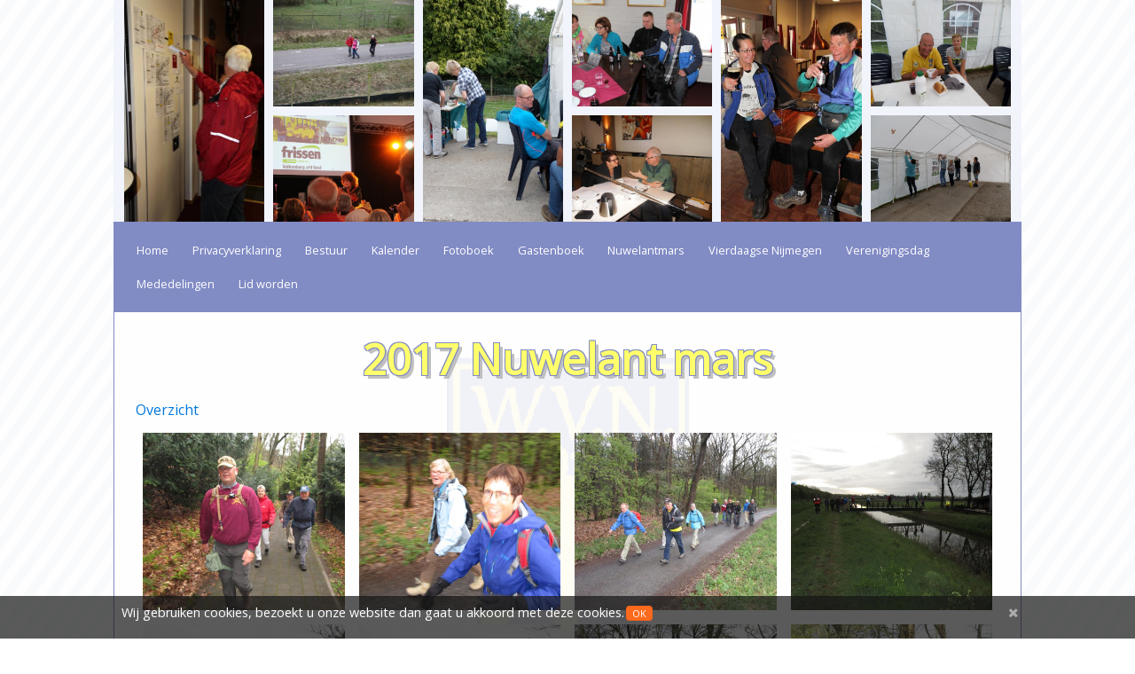

--- FILE ---
content_type: text/html; charset=utf-8
request_url: https://www.wvnuland.nl/images-tag/51/2017-nuwelant-mars
body_size: 7548
content:
<!--

	Software and web development, (branding) games and (mobile) apps

	Uniblox B.V.
	De Grote Elst 58
	5246 JR Rosmalen
	The Netherlands

	Tel. +31(0)73-7113829

	https://www.uniblox.com

-->
<!DOCTYPE html>
<html class="no-js" xmlns="http://www.w3.org/1999/xhtml" itemscope itemtype="http://schema.org/Organization" lang="nl" >
    <head prefix="og: http://ogp.me/ns# fb: http://ogp.me/ns/fb# website: http://ogp.me/ns/website#"><title>
	Wandel Vereniging Nuland
</title><meta charset="utf-8" /><meta http-equiv="X-UA-Compatible" content="IE=edge,chrome=1" /><meta name="viewport" content="width=device-width, initial-scale=1.0" /><link rel="dns-prefetch" href="//unibloxcdn.com"><link rel="dns-prefetch" href="//fonts.googleapis.com"><link rel="dns-prefetch" href="//ajax.googleapis.com"><link rel="preload" href="//unibloxcdn.com/v2/css/uniblox.system.css" as="style" /><link rel="preload" href="//unibloxcdn.com/v2/js/uniblox.system.js" as="script" />
                 
        <!-- <script src="https://ajax.googleapis.com/ajax/libs/jquery/3.4.0/jquery.min.js"></script> -->

        <script src="//unibloxcdn.com/v2/js/uniblox.system.js"></script>
        
        <link rel="stylesheet" href="//unibloxcdn.com/v2/css/uniblox.system.css" /><base href="https://www.wvnuland.nl" /><meta name="generator" content="UNIBLOX Engine 5.6.0.0 (UNIBLOX Kernel 1.9.8.0)" /><meta name="author" content="Wandel Vereniging Nuland" /><meta name="googlebot" content="noodp"><meta name="robots" content="index,follow" /><meta name="revisit-after" content="1 days"><link type="text/plain" rel="author" href="humans.txt" /><meta name="google" content="notranslate" /><link rel="canonical" href="https://www.wvnuland.nl/images-tag/51/2017-nuwelant-mars" /><meta property="og:locale" content="nl_NL" /><meta property="og:type" content="website" /><meta property="og:title" content="Wandel Vereniging Nuland" /><meta property="og:url" content="https://www.wvnuland.nl/images-tag/51/2017-nuwelant-mars" /><meta property="og:site_name" content="Wandel Vereniging Nuland" /><meta itemprop="name" content="Wandel Vereniging Nuland" /><link rel="stylesheet" href="/css/uniblox.custom.css?l=1" /></head>
    <body id="body">

        <form method="post" action="./default.aspx?module=images-tag&amp;item=51&amp;language=0" id="ubFormMain" class="ub-module-images-tag ub-item-51 ub-folder-8">
<div class="aspNetHidden">
<input type="hidden" name="__EVENTTARGET" id="__EVENTTARGET" value="" />
<input type="hidden" name="__EVENTARGUMENT" id="__EVENTARGUMENT" value="" />
<input type="hidden" name="__VIEWSTATE" id="__VIEWSTATE" value="WP+/cu5iKAOotkSdhfZKm7mVlL/8oKpv8g3RDySSmZ8yt8UO8u9fWhuMECzbJoNGtMWDUm4Byv/y3zMAUkB/f9Ko4SXPNHEIo+7BiywImY4=" />
</div>

<script type="text/javascript">
//<![CDATA[
var theForm = document.forms['ubFormMain'];
if (!theForm) {
    theForm = document.ubFormMain;
}
function __doPostBack(eventTarget, eventArgument) {
    if (!theForm.onsubmit || (theForm.onsubmit() != false)) {
        theForm.__EVENTTARGET.value = eventTarget;
        theForm.__EVENTARGUMENT.value = eventArgument;
        theForm.submit();
    }
}
//]]>
</script>


<div class="aspNetHidden">

	<input type="hidden" name="__VIEWSTATEGENERATOR" id="__VIEWSTATEGENERATOR" value="CA0B0334" />
	<input type="hidden" name="__EVENTVALIDATION" id="__EVENTVALIDATION" value="xfU0t54hzz8gpG4uejhWcsJfSBlfWOYI5eFXiCflcOerzokSfzo2phGX1ZiSaH5P61lwe112ZrW+y5Ua9HSYk4Nyedlo/0IEmEU9j7ihZ5hMJNCqw4frRyzyzEWKwEMY" />
</div>

            
            

            <!--[if lte IE 9]><div id="ubBrowserMessage" class="fullwidth"><div class="row"><div class="small-12 columns no-padding small-start medium-center"><div class="panel transparent">U gebruikt een <b>verouderde</b> browser. Werk <a target="_blank" href="//browsehappy.com/"> uw browser bij</a> om uw gebruikerservaring te verbeteren.</div></div></div></div><![endif]--><div id="ubCookieMessage2" class="fullwidth"><div class="row"><div class="small-12 columns no-padding"><div class="panel transparent"><a href="#" class="ub-close" data-ubcallback="closeCookieMessage"></a><div>Wij gebruiken cookies, bezoekt u onze website dan gaat u akkoord met deze cookies.<a href="#" class="button tiny ub-close" style="text-decoration:none;display:initial !important;float:none;" data-ubcallback="closeCookieMessage">OK</a></div></div></div></div></div>

            <div id="henkie">
            </div>

            <div id="ubl9" class="row-full top"><div id="ubl1" class="row top"><div id="ubl2" class="small-12 columns top"><style type="text/css">.owl-7-515 { width: 1000px; }.owl-7-515 .item { height: 250px; }.owl-7-515 .bg { background-size: cover; background-position: center 25%; max-width: 100%; }.owl-7-515 .item2 > .item3 { margin-bottom: 10px; }.owl-7-515 .item3 { height: 120px; }</style><div class="owl-carousel owl-theme owl-7-515"><div class="owl-lazy item bg" data-src="images/100/08.jpg"></div><div class="item2"><div class="owl-lazy item3 bg" data-src="images/179/87.jpg"></div><div class="owl-lazy item3 bg" data-src="images/4370/img-4772.jpg"></div></div><div class="owl-lazy item bg" data-src="images/4053/sam-0308.jpg"></div><div class="item2"><div class="owl-lazy item3 bg" data-src="images/256/164.jpg"></div><div class="owl-lazy item3 bg" data-src="images/292/09.jpg"></div></div><div class="owl-lazy item bg" data-src="images/270/178.jpg"></div><div class="item2"><div class="owl-lazy item3 bg" data-src="images/4046/sam-0301.jpg"></div><div class="owl-lazy item3 bg" data-src="images/4032/sam-0287.jpg"></div></div><div class="owl-lazy item bg" data-src="images/294/11.jpg"></div><div class="item2"><div class="owl-lazy item3 bg" data-src="images/127/35.jpg"></div><div class="owl-lazy item3 bg" data-src="images/4034/sam-0289.jpg"></div></div><div class="owl-lazy item bg" data-src="images/104/12.jpg"></div><div class="item2"><div class="owl-lazy item3 bg" data-src="images/4091/sam-0347.jpg"></div><div class="owl-lazy item3 bg" data-src="images/184/92.jpg"></div></div><div class="owl-lazy item bg" data-src="images/233/142.jpg"></div><div class="item2"><div class="owl-lazy item3 bg" data-src="images/4063/sam-0318.jpg"></div><div class="owl-lazy item3 bg" data-src="images/142/50.jpg"></div></div></div></div></div></div><div id="ubl3" class="row menu"><div id="ubl10" class="small-12 columns"><ul class="ub-list ub-list-horizontal top-bar"><li><a href="/pagina/13/welkom-bij-w-v-n">Home</a></li><li><a href="/pagina/32">Privacyverklaring</a></li><li><a href="/pagina/14/bestuur">Bestuur</a></li><li><a href="/pagina/20/kalender">Kalender</a></li><li><a href="/pagina/33/fotoboek">Fotoboek</a></li><li><a href="/guestbook/1">Gastenboek</a></li><li><a href="/pagina/15/nuwelantmars">Nuwelantmars</a></li><li><a href="/pagina/16/vierdaagse-nijmegen">Vierdaagse Nijmegen</a></li><li><a href="/pagina/17/verenigingsdag">Verenigingsdag</a></li><li><a href="/pagina/18/mededelingen">Mededelingen</a></li><li><a href="/formulier/1/lid-worden">Lid worden</a></li></ul></div></div><div id="ubl4" class="row main"><div id="ubl5" class="small-12 columns main maincontent"><style type="text/css">@media only screen and (max-width: 640px) { .ub-images .photoview { display: none; } .ub-images .owl-item .item { height: 500px; } }</style><div class="ub-images"><h1>2017 Nuwelant mars</h1><p><a href="">Overzicht</a></p><div class="row fancy"><div class="small-12 medium-4 large-3 columns" style="padding-bottom:1em;"><a href="/images/8153/img-0456.jpg" rel="f0"><div style="background-size:cover; width:100%; height:200px;" class="ub-lazyload ubimageitem" data-src="/images/8153/img-0456.jpg"></div></a></div><div class="small-12 medium-4 large-3 columns" style="padding-bottom:1em;"><a href="/images/8154/img-0459.jpg" rel="f0"><div style="background-size:cover; width:100%; height:200px;" class="ub-lazyload ubimageitem" data-src="/images/8154/img-0459.jpg"></div></a></div><div class="small-12 medium-4 large-3 columns" style="padding-bottom:1em;"><a href="/images/8155/img-0460.jpg" rel="f0"><div style="background-size:cover; width:100%; height:200px;" class="ub-lazyload ubimageitem" data-src="/images/8155/img-0460.jpg"></div></a></div><div class="small-12 medium-4 large-3 columns" style="padding-bottom:1em;"><a href="/images/8156/img-0461.jpg" rel="f0"><div style="background-size:cover; width:100%; height:200px;" class="ub-lazyload ubimageitem" data-src="/images/8156/img-0461.jpg"></div></a></div><div class="small-12 medium-4 large-3 columns" style="padding-bottom:1em;"><a href="/images/8157/img-0462.jpg" rel="f0"><div style="background-size:cover; width:100%; height:200px;" class="ub-lazyload ubimageitem" data-src="/images/8157/img-0462.jpg"></div></a></div><div class="small-12 medium-4 large-3 columns" style="padding-bottom:1em;"><a href="/images/8158/img-0463.jpg" rel="f0"><div style="background-size:cover; width:100%; height:200px;" class="ub-lazyload ubimageitem" data-src="/images/8158/img-0463.jpg"></div></a></div><div class="small-12 medium-4 large-3 columns" style="padding-bottom:1em;"><a href="/images/8159/img-0464.jpg" rel="f0"><div style="background-size:cover; width:100%; height:200px;" class="ub-lazyload ubimageitem" data-src="/images/8159/img-0464.jpg"></div></a></div><div class="small-12 medium-4 large-3 columns" style="padding-bottom:1em;"><a href="/images/8160/img-0465.jpg" rel="f0"><div style="background-size:cover; width:100%; height:200px;" class="ub-lazyload ubimageitem" data-src="/images/8160/img-0465.jpg"></div></a></div><div class="small-12 medium-4 large-3 columns" style="padding-bottom:1em;"><a href="/images/8161/img-0466.jpg" rel="f0"><div style="background-size:cover; width:100%; height:200px;" class="ub-lazyload ubimageitem" data-src="/images/8161/img-0466.jpg"></div></a></div><div class="small-12 medium-4 large-3 columns" style="padding-bottom:1em;"><a href="/images/8162/img-0467.jpg" rel="f0"><div style="background-size:cover; width:100%; height:200px;" class="ub-lazyload ubimageitem" data-src="/images/8162/img-0467.jpg"></div></a></div><div class="small-12 medium-4 large-3 columns" style="padding-bottom:1em;"><a href="/images/8163/img-0468.jpg" rel="f0"><div style="background-size:cover; width:100%; height:200px;" class="ub-lazyload ubimageitem" data-src="/images/8163/img-0468.jpg"></div></a></div><div class="small-12 medium-4 large-3 columns" style="padding-bottom:1em;"><a href="/images/8164/img-0469.jpg" rel="f0"><div style="background-size:cover; width:100%; height:200px;" class="ub-lazyload ubimageitem" data-src="/images/8164/img-0469.jpg"></div></a></div><div class="small-12 medium-4 large-3 columns" style="padding-bottom:1em;"><a href="/images/8165/img-0470.jpg" rel="f0"><div style="background-size:cover; width:100%; height:200px;" class="ub-lazyload ubimageitem" data-src="/images/8165/img-0470.jpg"></div></a></div><div class="small-12 medium-4 large-3 columns" style="padding-bottom:1em;"><a href="/images/8166/img-0471.jpg" rel="f0"><div style="background-size:cover; width:100%; height:200px;" class="ub-lazyload ubimageitem" data-src="/images/8166/img-0471.jpg"></div></a></div><div class="small-12 medium-4 large-3 columns" style="padding-bottom:1em;"><a href="/images/8167/img-0472.jpg" rel="f0"><div style="background-size:cover; width:100%; height:200px;" class="ub-lazyload ubimageitem" data-src="/images/8167/img-0472.jpg"></div></a></div><div class="small-12 medium-4 large-3 columns" style="padding-bottom:1em;"><a href="/images/8168/img-0473.jpg" rel="f0"><div style="background-size:cover; width:100%; height:200px;" class="ub-lazyload ubimageitem" data-src="/images/8168/img-0473.jpg"></div></a></div><div class="small-12 medium-4 large-3 columns" style="padding-bottom:1em;"><a href="/images/8169/img-0474.jpg" rel="f0"><div style="background-size:cover; width:100%; height:200px;" class="ub-lazyload ubimageitem" data-src="/images/8169/img-0474.jpg"></div></a></div><div class="small-12 medium-4 large-3 columns" style="padding-bottom:1em;"><a href="/images/8170/img-0475.jpg" rel="f0"><div style="background-size:cover; width:100%; height:200px;" class="ub-lazyload ubimageitem" data-src="/images/8170/img-0475.jpg"></div></a></div><div class="small-12 medium-4 large-3 columns" style="padding-bottom:1em;"><a href="/images/8171/img-0476.jpg" rel="f0"><div style="background-size:cover; width:100%; height:200px;" class="ub-lazyload ubimageitem" data-src="/images/8171/img-0476.jpg"></div></a></div><div class="small-12 medium-4 large-3 columns" style="padding-bottom:1em;"><a href="/images/8172/img-0477.jpg" rel="f0"><div style="background-size:cover; width:100%; height:200px;" class="ub-lazyload ubimageitem" data-src="/images/8172/img-0477.jpg"></div></a></div><div class="small-12 medium-4 large-3 columns" style="padding-bottom:1em;"><a href="/images/8173/img-0478.jpg" rel="f0"><div style="background-size:cover; width:100%; height:200px;" class="ub-lazyload ubimageitem" data-src="/images/8173/img-0478.jpg"></div></a></div><div class="small-12 medium-4 large-3 columns" style="padding-bottom:1em;"><a href="/images/8174/img-0479.jpg" rel="f0"><div style="background-size:cover; width:100%; height:200px;" class="ub-lazyload ubimageitem" data-src="/images/8174/img-0479.jpg"></div></a></div><div class="small-12 medium-4 large-3 columns" style="padding-bottom:1em;"><a href="/images/8175/img-0480.jpg" rel="f0"><div style="background-size:cover; width:100%; height:200px;" class="ub-lazyload ubimageitem" data-src="/images/8175/img-0480.jpg"></div></a></div><div class="small-12 medium-4 large-3 columns" style="padding-bottom:1em;"><a href="/images/8176/img-0481.jpg" rel="f0"><div style="background-size:cover; width:100%; height:200px;" class="ub-lazyload ubimageitem" data-src="/images/8176/img-0481.jpg"></div></a></div><div class="small-12 medium-4 large-3 columns" style="padding-bottom:1em;"><a href="/images/8177/img-0482.jpg" rel="f0"><div style="background-size:cover; width:100%; height:200px;" class="ub-lazyload ubimageitem" data-src="/images/8177/img-0482.jpg"></div></a></div><div class="small-12 medium-4 large-3 columns" style="padding-bottom:1em;"><a href="/images/8178/img-0484.jpg" rel="f0"><div style="background-size:cover; width:100%; height:200px;" class="ub-lazyload ubimageitem" data-src="/images/8178/img-0484.jpg"></div></a></div><div class="small-12 medium-4 large-3 columns" style="padding-bottom:1em;"><a href="/images/8179/img-0485.jpg" rel="f0"><div style="background-size:cover; width:100%; height:200px;" class="ub-lazyload ubimageitem" data-src="/images/8179/img-0485.jpg"></div></a></div><div class="small-12 medium-4 large-3 columns" style="padding-bottom:1em;"><a href="/images/8180/img-0486.jpg" rel="f0"><div style="background-size:cover; width:100%; height:200px;" class="ub-lazyload ubimageitem" data-src="/images/8180/img-0486.jpg"></div></a></div><div class="small-12 medium-4 large-3 columns" style="padding-bottom:1em;"><a href="/images/8181/img-0487.jpg" rel="f0"><div style="background-size:cover; width:100%; height:200px;" class="ub-lazyload ubimageitem" data-src="/images/8181/img-0487.jpg"></div></a></div><div class="small-12 medium-4 large-3 columns" style="padding-bottom:1em;"><a href="/images/8182/img-0488.jpg" rel="f0"><div style="background-size:cover; width:100%; height:200px;" class="ub-lazyload ubimageitem" data-src="/images/8182/img-0488.jpg"></div></a></div><div class="small-12 medium-4 large-3 columns" style="padding-bottom:1em;"><a href="/images/8183/img-0489.jpg" rel="f0"><div style="background-size:cover; width:100%; height:200px;" class="ub-lazyload ubimageitem" data-src="/images/8183/img-0489.jpg"></div></a></div><div class="small-12 medium-4 large-3 columns" style="padding-bottom:1em;"><a href="/images/8184/img-1940.jpg" rel="f0"><div style="background-size:cover; width:100%; height:200px;" class="ub-lazyload ubimageitem" data-src="/images/8184/img-1940.jpg"></div></a></div><div class="small-12 medium-4 large-3 columns" style="padding-bottom:1em;"><a href="/images/8185/img-1941.jpg" rel="f0"><div style="background-size:cover; width:100%; height:200px;" class="ub-lazyload ubimageitem" data-src="/images/8185/img-1941.jpg"></div></a></div><div class="small-12 medium-4 large-3 columns" style="padding-bottom:1em;"><a href="/images/8186/img-1943.jpg" rel="f0"><div style="background-size:cover; width:100%; height:200px;" class="ub-lazyload ubimageitem" data-src="/images/8186/img-1943.jpg"></div></a></div><div class="small-12 medium-4 large-3 columns" style="padding-bottom:1em;"><a href="/images/8187/img-1945.jpg" rel="f0"><div style="background-size:cover; width:100%; height:200px;" class="ub-lazyload ubimageitem" data-src="/images/8187/img-1945.jpg"></div></a></div><div class="small-12 medium-4 large-3 columns" style="padding-bottom:1em;"><a href="/images/8188/img-1946.jpg" rel="f0"><div style="background-size:cover; width:100%; height:200px;" class="ub-lazyload ubimageitem" data-src="/images/8188/img-1946.jpg"></div></a></div><div class="small-12 medium-4 large-3 columns" style="padding-bottom:1em;"><a href="/images/8189/img-1947.jpg" rel="f0"><div style="background-size:cover; width:100%; height:200px;" class="ub-lazyload ubimageitem" data-src="/images/8189/img-1947.jpg"></div></a></div><div class="small-12 medium-4 large-3 columns" style="padding-bottom:1em;"><a href="/images/8190/img-1948.jpg" rel="f0"><div style="background-size:cover; width:100%; height:200px;" class="ub-lazyload ubimageitem" data-src="/images/8190/img-1948.jpg"></div></a></div><div class="small-12 medium-4 large-3 columns" style="padding-bottom:1em;"><a href="/images/8191/img-1949.jpg" rel="f0"><div style="background-size:cover; width:100%; height:200px;" class="ub-lazyload ubimageitem" data-src="/images/8191/img-1949.jpg"></div></a></div><div class="small-12 medium-4 large-3 columns" style="padding-bottom:1em;"><a href="/images/8192/img-1950.jpg" rel="f0"><div style="background-size:cover; width:100%; height:200px;" class="ub-lazyload ubimageitem" data-src="/images/8192/img-1950.jpg"></div></a></div><div class="small-12 medium-4 large-3 columns" style="padding-bottom:1em;"><a href="/images/8193/img-1952.jpg" rel="f0"><div style="background-size:cover; width:100%; height:200px;" class="ub-lazyload ubimageitem" data-src="/images/8193/img-1952.jpg"></div></a></div><div class="small-12 medium-4 large-3 columns" style="padding-bottom:1em;"><a href="/images/8194/img-1954.jpg" rel="f0"><div style="background-size:cover; width:100%; height:200px;" class="ub-lazyload ubimageitem" data-src="/images/8194/img-1954.jpg"></div></a></div><div class="small-12 medium-4 large-3 columns" style="padding-bottom:1em;"><a href="/images/8195/img-1955.jpg" rel="f0"><div style="background-size:cover; width:100%; height:200px;" class="ub-lazyload ubimageitem" data-src="/images/8195/img-1955.jpg"></div></a></div><div class="small-12 medium-4 large-3 columns" style="padding-bottom:1em;"><a href="/images/8196/img-1956.jpg" rel="f0"><div style="background-size:cover; width:100%; height:200px;" class="ub-lazyload ubimageitem" data-src="/images/8196/img-1956.jpg"></div></a></div><div class="small-12 medium-4 large-3 columns" style="padding-bottom:1em;"><a href="/images/8197/img-1957.jpg" rel="f0"><div style="background-size:cover; width:100%; height:200px;" class="ub-lazyload ubimageitem" data-src="/images/8197/img-1957.jpg"></div></a></div><div class="small-12 medium-4 large-3 columns" style="padding-bottom:1em;"><a href="/images/8198/img-1958.jpg" rel="f0"><div style="background-size:cover; width:100%; height:200px;" class="ub-lazyload ubimageitem" data-src="/images/8198/img-1958.jpg"></div></a></div><div class="small-12 medium-4 large-3 columns" style="padding-bottom:1em;"><a href="/images/8199/img-1959.jpg" rel="f0"><div style="background-size:cover; width:100%; height:200px;" class="ub-lazyload ubimageitem" data-src="/images/8199/img-1959.jpg"></div></a></div><div class="small-12 medium-4 large-3 columns" style="padding-bottom:1em;"><a href="/images/8200/img-1960.jpg" rel="f0"><div style="background-size:cover; width:100%; height:200px;" class="ub-lazyload ubimageitem" data-src="/images/8200/img-1960.jpg"></div></a></div><div class="small-12 medium-4 large-3 columns" style="padding-bottom:1em;"><a href="/images/8201/img-1961.jpg" rel="f0"><div style="background-size:cover; width:100%; height:200px;" class="ub-lazyload ubimageitem" data-src="/images/8201/img-1961.jpg"></div></a></div><div class="small-12 medium-4 large-3 columns" style="padding-bottom:1em;"><a href="/images/8202/img-1962.jpg" rel="f0"><div style="background-size:cover; width:100%; height:200px;" class="ub-lazyload ubimageitem" data-src="/images/8202/img-1962.jpg"></div></a></div><div class="small-12 medium-4 large-3 columns" style="padding-bottom:1em;"><a href="/images/8203/img-1963.jpg" rel="f0"><div style="background-size:cover; width:100%; height:200px;" class="ub-lazyload ubimageitem" data-src="/images/8203/img-1963.jpg"></div></a></div><div class="small-12 medium-4 large-3 columns" style="padding-bottom:1em;"><a href="/images/8204/img-1964.jpg" rel="f0"><div style="background-size:cover; width:100%; height:200px;" class="ub-lazyload ubimageitem" data-src="/images/8204/img-1964.jpg"></div></a></div><div class="small-12 medium-4 large-3 columns" style="padding-bottom:1em;"><a href="/images/8205/img-1965.jpg" rel="f0"><div style="background-size:cover; width:100%; height:200px;" class="ub-lazyload ubimageitem" data-src="/images/8205/img-1965.jpg"></div></a></div><div class="small-12 medium-4 large-3 columns" style="padding-bottom:1em;"><a href="/images/8206/img-1966.jpg" rel="f0"><div style="background-size:cover; width:100%; height:200px;" class="ub-lazyload ubimageitem" data-src="/images/8206/img-1966.jpg"></div></a></div><div class="small-12 medium-4 large-3 columns" style="padding-bottom:1em;"><a href="/images/8207/img-1967.jpg" rel="f0"><div style="background-size:cover; width:100%; height:200px;" class="ub-lazyload ubimageitem" data-src="/images/8207/img-1967.jpg"></div></a></div><div class="small-12 medium-4 large-3 columns" style="padding-bottom:1em;"><a href="/images/8208/img-1968.jpg" rel="f0"><div style="background-size:cover; width:100%; height:200px;" class="ub-lazyload ubimageitem" data-src="/images/8208/img-1968.jpg"></div></a></div><div class="small-12 medium-4 large-3 columns" style="padding-bottom:1em;"><a href="/images/8209/img-1969.jpg" rel="f0"><div style="background-size:cover; width:100%; height:200px;" class="ub-lazyload ubimageitem" data-src="/images/8209/img-1969.jpg"></div></a></div><div class="small-12 medium-4 large-3 columns" style="padding-bottom:1em;"><a href="/images/8210/img-1970.jpg" rel="f0"><div style="background-size:cover; width:100%; height:200px;" class="ub-lazyload ubimageitem" data-src="/images/8210/img-1970.jpg"></div></a></div><div class="small-12 medium-4 large-3 columns" style="padding-bottom:1em;"><a href="/images/8211/img-1971.jpg" rel="f0"><div style="background-size:cover; width:100%; height:200px;" class="ub-lazyload ubimageitem" data-src="/images/8211/img-1971.jpg"></div></a></div><div class="small-12 medium-4 large-3 columns" style="padding-bottom:1em;"><a href="/images/8212/img-1972.jpg" rel="f0"><div style="background-size:cover; width:100%; height:200px;" class="ub-lazyload ubimageitem" data-src="/images/8212/img-1972.jpg"></div></a></div><div class="small-12 medium-4 large-3 columns" style="padding-bottom:1em;"><a href="/images/8213/img-1974.jpg" rel="f0"><div style="background-size:cover; width:100%; height:200px;" class="ub-lazyload ubimageitem" data-src="/images/8213/img-1974.jpg"></div></a></div><div class="small-12 medium-4 large-3 columns" style="padding-bottom:1em;"><a href="/images/8214/img-1976.jpg" rel="f0"><div style="background-size:cover; width:100%; height:200px;" class="ub-lazyload ubimageitem" data-src="/images/8214/img-1976.jpg"></div></a></div><div class="small-12 medium-4 large-3 columns" style="padding-bottom:1em;"><a href="/images/8215/img-1977.jpg" rel="f0"><div style="background-size:cover; width:100%; height:200px;" class="ub-lazyload ubimageitem" data-src="/images/8215/img-1977.jpg"></div></a></div><div class="small-12 medium-4 large-3 columns" style="padding-bottom:1em;"><a href="/images/8216/img-1978.jpg" rel="f0"><div style="background-size:cover; width:100%; height:200px;" class="ub-lazyload ubimageitem" data-src="/images/8216/img-1978.jpg"></div></a></div><div class="small-12 medium-4 large-3 columns" style="padding-bottom:1em;"><a href="/images/8217/img-1979.jpg" rel="f0"><div style="background-size:cover; width:100%; height:200px;" class="ub-lazyload ubimageitem" data-src="/images/8217/img-1979.jpg"></div></a></div><div class="small-12 medium-4 large-3 columns" style="padding-bottom:1em;"><a href="/images/8218/img-1980.jpg" rel="f0"><div style="background-size:cover; width:100%; height:200px;" class="ub-lazyload ubimageitem" data-src="/images/8218/img-1980.jpg"></div></a></div><div class="small-12 medium-4 large-3 columns" style="padding-bottom:1em;"><a href="/images/8219/img-1981.jpg" rel="f0"><div style="background-size:cover; width:100%; height:200px;" class="ub-lazyload ubimageitem" data-src="/images/8219/img-1981.jpg"></div></a></div><div class="small-12 medium-4 large-3 columns" style="padding-bottom:1em;"><a href="/images/8220/img-1982.jpg" rel="f0"><div style="background-size:cover; width:100%; height:200px;" class="ub-lazyload ubimageitem" data-src="/images/8220/img-1982.jpg"></div></a></div><div class="small-12 medium-4 large-3 columns" style="padding-bottom:1em;"><a href="/images/8221/img-1983.jpg" rel="f0"><div style="background-size:cover; width:100%; height:200px;" class="ub-lazyload ubimageitem" data-src="/images/8221/img-1983.jpg"></div></a></div><div class="small-12 medium-4 large-3 columns" style="padding-bottom:1em;"><a href="/images/8222/img-1984.jpg" rel="f0"><div style="background-size:cover; width:100%; height:200px;" class="ub-lazyload ubimageitem" data-src="/images/8222/img-1984.jpg"></div></a></div><div class="small-12 medium-4 large-3 columns" style="padding-bottom:1em;"><a href="/images/8223/img-1985.jpg" rel="f0"><div style="background-size:cover; width:100%; height:200px;" class="ub-lazyload ubimageitem" data-src="/images/8223/img-1985.jpg"></div></a></div><div class="small-12 medium-4 large-3 columns" style="padding-bottom:1em;"><a href="/images/8224/img-1987.jpg" rel="f0"><div style="background-size:cover; width:100%; height:200px;" class="ub-lazyload ubimageitem" data-src="/images/8224/img-1987.jpg"></div></a></div><div class="small-12 medium-4 large-3 columns" style="padding-bottom:1em;"><a href="/images/8225/img-1988.jpg" rel="f0"><div style="background-size:cover; width:100%; height:200px;" class="ub-lazyload ubimageitem" data-src="/images/8225/img-1988.jpg"></div></a></div><div class="small-12 medium-4 large-3 columns" style="padding-bottom:1em;"><a href="/images/8226/img-1989.jpg" rel="f0"><div style="background-size:cover; width:100%; height:200px;" class="ub-lazyload ubimageitem" data-src="/images/8226/img-1989.jpg"></div></a></div><div class="small-12 medium-4 large-3 columns" style="padding-bottom:1em;"><a href="/images/8227/img-1990.jpg" rel="f0"><div style="background-size:cover; width:100%; height:200px;" class="ub-lazyload ubimageitem" data-src="/images/8227/img-1990.jpg"></div></a></div><div class="small-12 medium-4 large-3 columns" style="padding-bottom:1em;"><a href="/images/8228/img-1991.jpg" rel="f0"><div style="background-size:cover; width:100%; height:200px;" class="ub-lazyload ubimageitem" data-src="/images/8228/img-1991.jpg"></div></a></div><div class="small-12 medium-4 large-3 columns" style="padding-bottom:1em;"><a href="/images/8229/img-1992.jpg" rel="f0"><div style="background-size:cover; width:100%; height:200px;" class="ub-lazyload ubimageitem" data-src="/images/8229/img-1992.jpg"></div></a></div><div class="small-12 medium-4 large-3 columns" style="padding-bottom:1em;"><a href="/images/8230/img-1993.jpg" rel="f0"><div style="background-size:cover; width:100%; height:200px;" class="ub-lazyload ubimageitem" data-src="/images/8230/img-1993.jpg"></div></a></div><div class="small-12 medium-4 large-3 columns" style="padding-bottom:1em;"><a href="/images/8231/img-1994.jpg" rel="f0"><div style="background-size:cover; width:100%; height:200px;" class="ub-lazyload ubimageitem" data-src="/images/8231/img-1994.jpg"></div></a></div><div class="small-12 medium-4 large-3 columns" style="padding-bottom:1em;"><a href="/images/8232/img-1995.jpg" rel="f0"><div style="background-size:cover; width:100%; height:200px;" class="ub-lazyload ubimageitem" data-src="/images/8232/img-1995.jpg"></div></a></div><div class="small-12 medium-4 large-3 columns" style="padding-bottom:1em;"><a href="/images/8233/img-1996.jpg" rel="f0"><div style="background-size:cover; width:100%; height:200px;" class="ub-lazyload ubimageitem" data-src="/images/8233/img-1996.jpg"></div></a></div><div class="small-12 medium-4 large-3 columns" style="padding-bottom:1em;"><a href="/images/8234/img-1997.jpg" rel="f0"><div style="background-size:cover; width:100%; height:200px;" class="ub-lazyload ubimageitem" data-src="/images/8234/img-1997.jpg"></div></a></div><div class="small-12 medium-4 large-3 columns" style="padding-bottom:1em;"><a href="/images/8235/img-1998.jpg" rel="f0"><div style="background-size:cover; width:100%; height:200px;" class="ub-lazyload ubimageitem" data-src="/images/8235/img-1998.jpg"></div></a></div><div class="small-12 medium-4 large-3 columns" style="padding-bottom:1em;"><a href="/images/8236/img-1999.jpg" rel="f0"><div style="background-size:cover; width:100%; height:200px;" class="ub-lazyload ubimageitem" data-src="/images/8236/img-1999.jpg"></div></a></div><div class="small-12 medium-4 large-3 columns" style="padding-bottom:1em;"><a href="/images/8237/img-2000.jpg" rel="f0"><div style="background-size:cover; width:100%; height:200px;" class="ub-lazyload ubimageitem" data-src="/images/8237/img-2000.jpg"></div></a></div><div class="small-12 medium-4 large-3 columns" style="padding-bottom:1em;"><a href="/images/8238/img-2001.jpg" rel="f0"><div style="background-size:cover; width:100%; height:200px;" class="ub-lazyload ubimageitem" data-src="/images/8238/img-2001.jpg"></div></a></div><div class="small-12 medium-4 large-3 columns" style="padding-bottom:1em;"><a href="/images/8239/img-2002.jpg" rel="f0"><div style="background-size:cover; width:100%; height:200px;" class="ub-lazyload ubimageitem" data-src="/images/8239/img-2002.jpg"></div></a></div><div class="small-12 medium-4 large-3 columns" style="padding-bottom:1em;"><a href="/images/8240/img-2003.jpg" rel="f0"><div style="background-size:cover; width:100%; height:200px;" class="ub-lazyload ubimageitem" data-src="/images/8240/img-2003.jpg"></div></a></div><div class="small-12 medium-4 large-3 columns" style="padding-bottom:1em;"><a href="/images/8241/img-2004.jpg" rel="f0"><div style="background-size:cover; width:100%; height:200px;" class="ub-lazyload ubimageitem" data-src="/images/8241/img-2004.jpg"></div></a></div><div class="small-12 medium-4 large-3 columns" style="padding-bottom:1em;"><a href="/images/8242/img-2005.jpg" rel="f0"><div style="background-size:cover; width:100%; height:200px;" class="ub-lazyload ubimageitem" data-src="/images/8242/img-2005.jpg"></div></a></div><div class="small-12 medium-4 large-3 columns" style="padding-bottom:1em;"><a href="/images/8243/img-2006.jpg" rel="f0"><div style="background-size:cover; width:100%; height:200px;" class="ub-lazyload ubimageitem" data-src="/images/8243/img-2006.jpg"></div></a></div><div class="small-12 medium-4 large-3 columns" style="padding-bottom:1em;"><a href="/images/8244/img-2007.jpg" rel="f0"><div style="background-size:cover; width:100%; height:200px;" class="ub-lazyload ubimageitem" data-src="/images/8244/img-2007.jpg"></div></a></div><div class="small-12 medium-4 large-3 columns" style="padding-bottom:1em;"><a href="/images/8245/img-2008.jpg" rel="f0"><div style="background-size:cover; width:100%; height:200px;" class="ub-lazyload ubimageitem" data-src="/images/8245/img-2008.jpg"></div></a></div><div class="small-12 medium-4 large-3 columns" style="padding-bottom:1em;"><a href="/images/8246/img-2009.jpg" rel="f0"><div style="background-size:cover; width:100%; height:200px;" class="ub-lazyload ubimageitem" data-src="/images/8246/img-2009.jpg"></div></a></div><div class="small-12 medium-4 large-3 columns" style="padding-bottom:1em;"><a href="/images/8247/img-2010.jpg" rel="f0"><div style="background-size:cover; width:100%; height:200px;" class="ub-lazyload ubimageitem" data-src="/images/8247/img-2010.jpg"></div></a></div><div class="small-12 medium-4 large-3 columns" style="padding-bottom:1em;"><a href="/images/8248/img-2011.jpg" rel="f0"><div style="background-size:cover; width:100%; height:200px;" class="ub-lazyload ubimageitem" data-src="/images/8248/img-2011.jpg"></div></a></div><div class="small-12 medium-4 large-3 columns" style="padding-bottom:1em;"><a href="/images/8249/img-2012.jpg" rel="f0"><div style="background-size:cover; width:100%; height:200px;" class="ub-lazyload ubimageitem" data-src="/images/8249/img-2012.jpg"></div></a></div><div class="small-12 medium-4 large-3 columns" style="padding-bottom:1em;"><a href="/images/8250/img-2013.jpg" rel="f0"><div style="background-size:cover; width:100%; height:200px;" class="ub-lazyload ubimageitem" data-src="/images/8250/img-2013.jpg"></div></a></div><div class="small-12 medium-4 large-3 columns" style="padding-bottom:1em;"><a href="/images/8251/img-2014.jpg" rel="f0"><div style="background-size:cover; width:100%; height:200px;" class="ub-lazyload ubimageitem" data-src="/images/8251/img-2014.jpg"></div></a></div><div class="small-12 medium-4 large-3 columns" style="padding-bottom:1em;"><a href="/images/8252/img-2015.jpg" rel="f0"><div style="background-size:cover; width:100%; height:200px;" class="ub-lazyload ubimageitem" data-src="/images/8252/img-2015.jpg"></div></a></div><div class="small-12 medium-4 large-3 columns" style="padding-bottom:1em;"><a href="/images/8253/img-2017.jpg" rel="f0"><div style="background-size:cover; width:100%; height:200px;" class="ub-lazyload ubimageitem" data-src="/images/8253/img-2017.jpg"></div></a></div><div class="small-12 medium-4 large-3 columns" style="padding-bottom:1em;"><a href="/images/8254/img-2018.jpg" rel="f0"><div style="background-size:cover; width:100%; height:200px;" class="ub-lazyload ubimageitem" data-src="/images/8254/img-2018.jpg"></div></a></div><div class="small-12 medium-4 large-3 columns" style="padding-bottom:1em;"><a href="/images/8255/img-2019.jpg" rel="f0"><div style="background-size:cover; width:100%; height:200px;" class="ub-lazyload ubimageitem" data-src="/images/8255/img-2019.jpg"></div></a></div><div class="small-12 medium-4 large-3 columns" style="padding-bottom:1em;"><a href="/images/8256/img-2020.jpg" rel="f0"><div style="background-size:cover; width:100%; height:200px;" class="ub-lazyload ubimageitem" data-src="/images/8256/img-2020.jpg"></div></a></div><div class="small-12 medium-4 large-3 columns" style="padding-bottom:1em;"><a href="/images/8257/img-2021.jpg" rel="f0"><div style="background-size:cover; width:100%; height:200px;" class="ub-lazyload ubimageitem" data-src="/images/8257/img-2021.jpg"></div></a></div><div class="small-12 medium-4 large-3 columns" style="padding-bottom:1em;"><a href="/images/8258/img-2022.jpg" rel="f0"><div style="background-size:cover; width:100%; height:200px;" class="ub-lazyload ubimageitem" data-src="/images/8258/img-2022.jpg"></div></a></div><div class="small-12 medium-4 large-3 columns" style="padding-bottom:1em;"><a href="/images/8259/img-2023.jpg" rel="f0"><div style="background-size:cover; width:100%; height:200px;" class="ub-lazyload ubimageitem" data-src="/images/8259/img-2023.jpg"></div></a></div><div class="small-12 medium-4 large-3 columns" style="padding-bottom:1em;"><a href="/images/8260/img-2024.jpg" rel="f0"><div style="background-size:cover; width:100%; height:200px;" class="ub-lazyload ubimageitem" data-src="/images/8260/img-2024.jpg"></div></a></div><div class="small-12 medium-4 large-3 columns" style="padding-bottom:1em;"><a href="/images/8261/img-2025.jpg" rel="f0"><div style="background-size:cover; width:100%; height:200px;" class="ub-lazyload ubimageitem" data-src="/images/8261/img-2025.jpg"></div></a></div><div class="small-12 medium-4 large-3 columns" style="padding-bottom:1em;"><a href="/images/8262/img-2026.jpg" rel="f0"><div style="background-size:cover; width:100%; height:200px;" class="ub-lazyload ubimageitem" data-src="/images/8262/img-2026.jpg"></div></a></div><div class="small-12 medium-4 large-3 columns" style="padding-bottom:1em;"><a href="/images/8263/img-2027.jpg" rel="f0"><div style="background-size:cover; width:100%; height:200px;" class="ub-lazyload ubimageitem" data-src="/images/8263/img-2027.jpg"></div></a></div><div class="small-12 medium-4 large-3 columns" style="padding-bottom:1em;"><a href="/images/8264/img-2028.jpg" rel="f0"><div style="background-size:cover; width:100%; height:200px;" class="ub-lazyload ubimageitem" data-src="/images/8264/img-2028.jpg"></div></a></div><div class="small-12 medium-4 large-3 columns" style="padding-bottom:1em;"><a href="/images/8265/img-2029.jpg" rel="f0"><div style="background-size:cover; width:100%; height:200px;" class="ub-lazyload ubimageitem" data-src="/images/8265/img-2029.jpg"></div></a></div><div class="small-12 medium-4 large-3 columns" style="padding-bottom:1em;"><a href="/images/8266/img-2030.jpg" rel="f0"><div style="background-size:cover; width:100%; height:200px;" class="ub-lazyload ubimageitem" data-src="/images/8266/img-2030.jpg"></div></a></div><div class="small-12 medium-4 large-3 columns" style="padding-bottom:1em;"><a href="/images/8267/img-2031.jpg" rel="f0"><div style="background-size:cover; width:100%; height:200px;" class="ub-lazyload ubimageitem" data-src="/images/8267/img-2031.jpg"></div></a></div><div class="small-12 medium-4 large-3 columns" style="padding-bottom:1em;"><a href="/images/8268/img-2032.jpg" rel="f0"><div style="background-size:cover; width:100%; height:200px;" class="ub-lazyload ubimageitem" data-src="/images/8268/img-2032.jpg"></div></a></div><div class="small-12 medium-4 large-3 columns" style="padding-bottom:1em;"><a href="/images/8269/img-2033.jpg" rel="f0"><div style="background-size:cover; width:100%; height:200px;" class="ub-lazyload ubimageitem" data-src="/images/8269/img-2033.jpg"></div></a></div><div class="small-12 medium-4 large-3 columns" style="padding-bottom:1em;"><a href="/images/8270/img-2034.jpg" rel="f0"><div style="background-size:cover; width:100%; height:200px;" class="ub-lazyload ubimageitem" data-src="/images/8270/img-2034.jpg"></div></a></div><div class="small-12 medium-4 large-3 columns" style="padding-bottom:1em;"><a href="/images/8271/img-2035.jpg" rel="f0"><div style="background-size:cover; width:100%; height:200px;" class="ub-lazyload ubimageitem" data-src="/images/8271/img-2035.jpg"></div></a></div><div class="small-12 medium-4 large-3 columns" style="padding-bottom:1em;"><a href="/images/8272/img-2036.jpg" rel="f0"><div style="background-size:cover; width:100%; height:200px;" class="ub-lazyload ubimageitem" data-src="/images/8272/img-2036.jpg"></div></a></div><div class="small-12 medium-4 large-3 columns" style="padding-bottom:1em;"><a href="/images/8273/img-2037.jpg" rel="f0"><div style="background-size:cover; width:100%; height:200px;" class="ub-lazyload ubimageitem" data-src="/images/8273/img-2037.jpg"></div></a></div><div class="small-12 medium-4 large-3 columns" style="padding-bottom:1em;"><a href="/images/8274/img-2038.jpg" rel="f0"><div style="background-size:cover; width:100%; height:200px;" class="ub-lazyload ubimageitem" data-src="/images/8274/img-2038.jpg"></div></a></div><div class="small-12 medium-4 large-3 columns" style="padding-bottom:1em;"><a href="/images/8275/img-2039.jpg" rel="f0"><div style="background-size:cover; width:100%; height:200px;" class="ub-lazyload ubimageitem" data-src="/images/8275/img-2039.jpg"></div></a></div><div class="small-12 medium-4 large-3 columns" style="padding-bottom:1em;"><a href="/images/8276/img-2040.jpg" rel="f0"><div style="background-size:cover; width:100%; height:200px;" class="ub-lazyload ubimageitem" data-src="/images/8276/img-2040.jpg"></div></a></div><div class="small-12 medium-4 large-3 columns" style="padding-bottom:1em;"><a href="/images/8277/img-2041.jpg" rel="f0"><div style="background-size:cover; width:100%; height:200px;" class="ub-lazyload ubimageitem" data-src="/images/8277/img-2041.jpg"></div></a></div><div class="small-12 medium-4 large-3 columns" style="padding-bottom:1em;"><a href="/images/8278/img-2042.jpg" rel="f0"><div style="background-size:cover; width:100%; height:200px;" class="ub-lazyload ubimageitem" data-src="/images/8278/img-2042.jpg"></div></a></div><div class="small-12 medium-4 large-3 columns" style="padding-bottom:1em;"><a href="/images/8279/img-2043.jpg" rel="f0"><div style="background-size:cover; width:100%; height:200px;" class="ub-lazyload ubimageitem" data-src="/images/8279/img-2043.jpg"></div></a></div><div class="small-12 medium-4 large-3 columns" style="padding-bottom:1em;"><a href="/images/8280/img-2044.jpg" rel="f0"><div style="background-size:cover; width:100%; height:200px;" class="ub-lazyload ubimageitem" data-src="/images/8280/img-2044.jpg"></div></a></div><div class="small-12 medium-4 large-3 columns" style="padding-bottom:1em;"><a href="/images/8281/img-2045.jpg" rel="f0"><div style="background-size:cover; width:100%; height:200px;" class="ub-lazyload ubimageitem" data-src="/images/8281/img-2045.jpg"></div></a></div><div class="small-12 medium-4 large-3 columns" style="padding-bottom:1em;"><a href="/images/8282/img-2046.jpg" rel="f0"><div style="background-size:cover; width:100%; height:200px;" class="ub-lazyload ubimageitem" data-src="/images/8282/img-2046.jpg"></div></a></div><div class="small-12 medium-4 large-3 columns" style="padding-bottom:1em;"><a href="/images/8283/img-2047.jpg" rel="f0"><div style="background-size:cover; width:100%; height:200px;" class="ub-lazyload ubimageitem" data-src="/images/8283/img-2047.jpg"></div></a></div><div class="small-12 medium-4 large-3 columns" style="padding-bottom:1em;"><a href="/images/8284/img-2048.jpg" rel="f0"><div style="background-size:cover; width:100%; height:200px;" class="ub-lazyload ubimageitem" data-src="/images/8284/img-2048.jpg"></div></a></div><div class="small-12 medium-4 large-3 columns" style="padding-bottom:1em;"><a href="/images/8285/img-2049.jpg" rel="f0"><div style="background-size:cover; width:100%; height:200px;" class="ub-lazyload ubimageitem" data-src="/images/8285/img-2049.jpg"></div></a></div><div class="small-12 medium-4 large-3 columns" style="padding-bottom:1em;"><a href="/images/8286/img-2050.jpg" rel="f0"><div style="background-size:cover; width:100%; height:200px;" class="ub-lazyload ubimageitem" data-src="/images/8286/img-2050.jpg"></div></a></div><div class="small-12 medium-4 large-3 columns" style="padding-bottom:1em;"><a href="/images/8287/img-2051.jpg" rel="f0"><div style="background-size:cover; width:100%; height:200px;" class="ub-lazyload ubimageitem" data-src="/images/8287/img-2051.jpg"></div></a></div><div class="small-12 medium-4 large-3 columns" style="padding-bottom:1em;"><a href="/images/8288/img-2053.jpg" rel="f0"><div style="background-size:cover; width:100%; height:200px;" class="ub-lazyload ubimageitem" data-src="/images/8288/img-2053.jpg"></div></a></div><div class="small-12 medium-4 large-3 columns" style="padding-bottom:1em;"><a href="/images/8289/img-2054.jpg" rel="f0"><div style="background-size:cover; width:100%; height:200px;" class="ub-lazyload ubimageitem" data-src="/images/8289/img-2054.jpg"></div></a></div><div class="small-12 medium-4 large-3 columns" style="padding-bottom:1em;"><a href="/images/8290/img-2055.jpg" rel="f0"><div style="background-size:cover; width:100%; height:200px;" class="ub-lazyload ubimageitem" data-src="/images/8290/img-2055.jpg"></div></a></div><div class="small-12 medium-4 large-3 columns" style="padding-bottom:1em;"><a href="/images/8291/img-2057.jpg" rel="f0"><div style="background-size:cover; width:100%; height:200px;" class="ub-lazyload ubimageitem" data-src="/images/8291/img-2057.jpg"></div></a></div><div class="small-12 medium-4 large-3 columns" style="padding-bottom:1em;"><a href="/images/8292/img-2058.jpg" rel="f0"><div style="background-size:cover; width:100%; height:200px;" class="ub-lazyload ubimageitem" data-src="/images/8292/img-2058.jpg"></div></a></div><div class="small-12 medium-4 large-3 columns" style="padding-bottom:1em;"><a href="/images/8293/img-2059.jpg" rel="f0"><div style="background-size:cover; width:100%; height:200px;" class="ub-lazyload ubimageitem" data-src="/images/8293/img-2059.jpg"></div></a></div><div class="small-12 medium-4 large-3 columns" style="padding-bottom:1em;"><a href="/images/8294/img-2060.jpg" rel="f0"><div style="background-size:cover; width:100%; height:200px;" class="ub-lazyload ubimageitem" data-src="/images/8294/img-2060.jpg"></div></a></div><div class="small-12 medium-4 large-3 columns" style="padding-bottom:1em;"><a href="/images/8295/img-2061.jpg" rel="f0"><div style="background-size:cover; width:100%; height:200px;" class="ub-lazyload ubimageitem" data-src="/images/8295/img-2061.jpg"></div></a></div><div class="small-12 medium-4 large-3 columns" style="padding-bottom:1em;"><a href="/images/8296/img-2062.jpg" rel="f0"><div style="background-size:cover; width:100%; height:200px;" class="ub-lazyload ubimageitem" data-src="/images/8296/img-2062.jpg"></div></a></div><div class="small-12 medium-4 large-3 columns" style="padding-bottom:1em;"><a href="/images/8297/img-2063.jpg" rel="f0"><div style="background-size:cover; width:100%; height:200px;" class="ub-lazyload ubimageitem" data-src="/images/8297/img-2063.jpg"></div></a></div><div class="small-12 medium-4 large-3 columns" style="padding-bottom:1em;"><a href="/images/8298/img-2064.jpg" rel="f0"><div style="background-size:cover; width:100%; height:200px;" class="ub-lazyload ubimageitem" data-src="/images/8298/img-2064.jpg"></div></a></div><div class="small-12 medium-4 large-3 columns" style="padding-bottom:1em;"><a href="/images/8299/img-2065.jpg" rel="f0"><div style="background-size:cover; width:100%; height:200px;" class="ub-lazyload ubimageitem" data-src="/images/8299/img-2065.jpg"></div></a></div><div class="small-12 medium-4 large-3 columns" style="padding-bottom:1em;"><a href="/images/8300/img-2066.jpg" rel="f0"><div style="background-size:cover; width:100%; height:200px;" class="ub-lazyload ubimageitem" data-src="/images/8300/img-2066.jpg"></div></a></div><div class="small-12 medium-4 large-3 columns" style="padding-bottom:1em;"><a href="/images/8301/img-2067.jpg" rel="f0"><div style="background-size:cover; width:100%; height:200px;" class="ub-lazyload ubimageitem" data-src="/images/8301/img-2067.jpg"></div></a></div><div class="small-12 medium-4 large-3 columns" style="padding-bottom:1em;"><a href="/images/8302/img-2068.jpg" rel="f0"><div style="background-size:cover; width:100%; height:200px;" class="ub-lazyload ubimageitem" data-src="/images/8302/img-2068.jpg"></div></a></div><div class="small-12 medium-4 large-3 columns" style="padding-bottom:1em;"><a href="/images/8303/img-2069.jpg" rel="f0"><div style="background-size:cover; width:100%; height:200px;" class="ub-lazyload ubimageitem" data-src="/images/8303/img-2069.jpg"></div></a></div><div class="small-12 medium-4 large-3 columns" style="padding-bottom:1em;"><a href="/images/8304/img-2070.jpg" rel="f0"><div style="background-size:cover; width:100%; height:200px;" class="ub-lazyload ubimageitem" data-src="/images/8304/img-2070.jpg"></div></a></div><div class="small-12 medium-4 large-3 columns" style="padding-bottom:1em;"><a href="/images/8305/img-2071.jpg" rel="f0"><div style="background-size:cover; width:100%; height:200px;" class="ub-lazyload ubimageitem" data-src="/images/8305/img-2071.jpg"></div></a></div><div class="small-12 medium-4 large-3 columns" style="padding-bottom:1em;"><a href="/images/8306/img-2072.jpg" rel="f0"><div style="background-size:cover; width:100%; height:200px;" class="ub-lazyload ubimageitem" data-src="/images/8306/img-2072.jpg"></div></a></div><div class="small-12 medium-4 large-3 columns" style="padding-bottom:1em;"><a href="/images/8307/img-2073.jpg" rel="f0"><div style="background-size:cover; width:100%; height:200px;" class="ub-lazyload ubimageitem" data-src="/images/8307/img-2073.jpg"></div></a></div><div class="small-12 medium-4 large-3 columns" style="padding-bottom:1em;"><a href="/images/8308/img-2074.jpg" rel="f0"><div style="background-size:cover; width:100%; height:200px;" class="ub-lazyload ubimageitem" data-src="/images/8308/img-2074.jpg"></div></a></div><div class="small-12 medium-4 large-3 columns" style="padding-bottom:1em;"><a href="/images/8309/img-2075.jpg" rel="f0"><div style="background-size:cover; width:100%; height:200px;" class="ub-lazyload ubimageitem" data-src="/images/8309/img-2075.jpg"></div></a></div><div class="small-12 medium-4 large-3 columns" style="padding-bottom:1em;"><a href="/images/8310/img-2076.jpg" rel="f0"><div style="background-size:cover; width:100%; height:200px;" class="ub-lazyload ubimageitem" data-src="/images/8310/img-2076.jpg"></div></a></div><div class="small-12 medium-4 large-3 columns" style="padding-bottom:1em;"><a href="/images/8311/img-2078.jpg" rel="f0"><div style="background-size:cover; width:100%; height:200px;" class="ub-lazyload ubimageitem" data-src="/images/8311/img-2078.jpg"></div></a></div><div class="small-12 medium-4 large-3 columns" style="padding-bottom:1em;"><a href="/images/8312/img-2079.jpg" rel="f0"><div style="background-size:cover; width:100%; height:200px;" class="ub-lazyload ubimageitem" data-src="/images/8312/img-2079.jpg"></div></a></div><div class="small-12 medium-4 large-3 columns" style="padding-bottom:1em;"><a href="/images/8313/img-2080.jpg" rel="f0"><div style="background-size:cover; width:100%; height:200px;" class="ub-lazyload ubimageitem" data-src="/images/8313/img-2080.jpg"></div></a></div><div class="small-12 medium-4 large-3 columns" style="padding-bottom:1em;"><a href="/images/8314/img-2081.jpg" rel="f0"><div style="background-size:cover; width:100%; height:200px;" class="ub-lazyload ubimageitem" data-src="/images/8314/img-2081.jpg"></div></a></div><div class="small-12 medium-4 large-3 columns" style="padding-bottom:1em;"><a href="/images/8315/img-2082.jpg" rel="f0"><div style="background-size:cover; width:100%; height:200px;" class="ub-lazyload ubimageitem" data-src="/images/8315/img-2082.jpg"></div></a></div><div class="small-12 medium-4 large-3 columns" style="padding-bottom:1em;"><a href="/images/8316/img-2083.jpg" rel="f0"><div style="background-size:cover; width:100%; height:200px;" class="ub-lazyload ubimageitem" data-src="/images/8316/img-2083.jpg"></div></a></div><div class="small-12 medium-4 large-3 columns" style="padding-bottom:1em;"><a href="/images/8317/img-2084.jpg" rel="f0"><div style="background-size:cover; width:100%; height:200px;" class="ub-lazyload ubimageitem" data-src="/images/8317/img-2084.jpg"></div></a></div><div class="small-12 medium-4 large-3 columns" style="padding-bottom:1em;"><a href="/images/8318/img-2085.jpg" rel="f0"><div style="background-size:cover; width:100%; height:200px;" class="ub-lazyload ubimageitem" data-src="/images/8318/img-2085.jpg"></div></a></div><div class="small-12 medium-4 large-3 columns" style="padding-bottom:1em;"><a href="/images/8319/img-2086.jpg" rel="f0"><div style="background-size:cover; width:100%; height:200px;" class="ub-lazyload ubimageitem" data-src="/images/8319/img-2086.jpg"></div></a></div><div class="small-12 medium-4 large-3 columns" style="padding-bottom:1em;"><a href="/images/8320/img-2087.jpg" rel="f0"><div style="background-size:cover; width:100%; height:200px;" class="ub-lazyload ubimageitem" data-src="/images/8320/img-2087.jpg"></div></a></div><div class="small-12 medium-4 large-3 columns" style="padding-bottom:1em;"><a href="/images/8321/img-2088.jpg" rel="f0"><div style="background-size:cover; width:100%; height:200px;" class="ub-lazyload ubimageitem" data-src="/images/8321/img-2088.jpg"></div></a></div><div class="small-12 medium-4 large-3 columns" style="padding-bottom:1em;"><a href="/images/8322/img-2089.jpg" rel="f0"><div style="background-size:cover; width:100%; height:200px;" class="ub-lazyload ubimageitem" data-src="/images/8322/img-2089.jpg"></div></a></div><div class="small-12 medium-4 large-3 columns" style="padding-bottom:1em;"><a href="/images/8323/img-2090.jpg" rel="f0"><div style="background-size:cover; width:100%; height:200px;" class="ub-lazyload ubimageitem" data-src="/images/8323/img-2090.jpg"></div></a></div><div class="small-12 medium-4 large-3 columns" style="padding-bottom:1em;"><a href="/images/8324/img-2091.jpg" rel="f0"><div style="background-size:cover; width:100%; height:200px;" class="ub-lazyload ubimageitem" data-src="/images/8324/img-2091.jpg"></div></a></div><div class="small-12 medium-4 large-3 columns" style="padding-bottom:1em;"><a href="/images/8325/img-2092.jpg" rel="f0"><div style="background-size:cover; width:100%; height:200px;" class="ub-lazyload ubimageitem" data-src="/images/8325/img-2092.jpg"></div></a></div><div class="small-12 medium-4 large-3 columns" style="padding-bottom:1em;"><a href="/images/8326/img-2093.jpg" rel="f0"><div style="background-size:cover; width:100%; height:200px;" class="ub-lazyload ubimageitem" data-src="/images/8326/img-2093.jpg"></div></a></div><div class="small-12 medium-4 large-3 columns" style="padding-bottom:1em;"><a href="/images/8327/img-2094.jpg" rel="f0"><div style="background-size:cover; width:100%; height:200px;" class="ub-lazyload ubimageitem" data-src="/images/8327/img-2094.jpg"></div></a></div><div class="small-12 medium-4 large-3 columns" style="padding-bottom:1em;"><a href="/images/8328/img-2095.jpg" rel="f0"><div style="background-size:cover; width:100%; height:200px;" class="ub-lazyload ubimageitem" data-src="/images/8328/img-2095.jpg"></div></a></div><div class="small-12 medium-4 large-3 columns" style="padding-bottom:1em;"><a href="/images/8329/img-2096.jpg" rel="f0"><div style="background-size:cover; width:100%; height:200px;" class="ub-lazyload ubimageitem" data-src="/images/8329/img-2096.jpg"></div></a></div><div class="small-12 medium-4 large-3 columns" style="padding-bottom:1em;"><a href="/images/8330/img-2097.jpg" rel="f0"><div style="background-size:cover; width:100%; height:200px;" class="ub-lazyload ubimageitem" data-src="/images/8330/img-2097.jpg"></div></a></div><div class="small-12 medium-4 large-3 columns" style="padding-bottom:1em;"><a href="/images/8331/img-2098.jpg" rel="f0"><div style="background-size:cover; width:100%; height:200px;" class="ub-lazyload ubimageitem" data-src="/images/8331/img-2098.jpg"></div></a></div><div class="small-12 medium-4 large-3 columns" style="padding-bottom:1em;"><a href="/images/8332/img-2099.jpg" rel="f0"><div style="background-size:cover; width:100%; height:200px;" class="ub-lazyload ubimageitem" data-src="/images/8332/img-2099.jpg"></div></a></div><div class="small-12 medium-4 large-3 columns" style="padding-bottom:1em;"><a href="/images/8333/img-2100.jpg" rel="f0"><div style="background-size:cover; width:100%; height:200px;" class="ub-lazyload ubimageitem" data-src="/images/8333/img-2100.jpg"></div></a></div><div class="small-12 medium-4 large-3 columns" style="padding-bottom:1em;"><a href="/images/8334/img-2101.jpg" rel="f0"><div style="background-size:cover; width:100%; height:200px;" class="ub-lazyload ubimageitem" data-src="/images/8334/img-2101.jpg"></div></a></div><div class="small-12 medium-4 large-3 columns" style="padding-bottom:1em;"><a href="/images/8335/img-2102.jpg" rel="f0"><div style="background-size:cover; width:100%; height:200px;" class="ub-lazyload ubimageitem" data-src="/images/8335/img-2102.jpg"></div></a></div><div class="small-12 medium-4 large-3 columns" style="padding-bottom:1em;"><a href="/images/8336/img-2103.jpg" rel="f0"><div style="background-size:cover; width:100%; height:200px;" class="ub-lazyload ubimageitem" data-src="/images/8336/img-2103.jpg"></div></a></div><div class="small-12 medium-4 large-3 columns" style="padding-bottom:1em;"><a href="/images/8337/img-2104.jpg" rel="f0"><div style="background-size:cover; width:100%; height:200px;" class="ub-lazyload ubimageitem" data-src="/images/8337/img-2104.jpg"></div></a></div><div class="small-12 medium-4 large-3 columns" style="padding-bottom:1em;"><a href="/images/8338/img-2105.jpg" rel="f0"><div style="background-size:cover; width:100%; height:200px;" class="ub-lazyload ubimageitem" data-src="/images/8338/img-2105.jpg"></div></a></div><div class="small-12 medium-4 large-3 columns" style="padding-bottom:1em;"><a href="/images/8339/img-2106.jpg" rel="f0"><div style="background-size:cover; width:100%; height:200px;" class="ub-lazyload ubimageitem" data-src="/images/8339/img-2106.jpg"></div></a></div><div class="small-12 medium-4 large-3 columns" style="padding-bottom:1em;"><a href="/images/8340/img-2108.jpg" rel="f0"><div style="background-size:cover; width:100%; height:200px;" class="ub-lazyload ubimageitem" data-src="/images/8340/img-2108.jpg"></div></a></div><div class="small-12 medium-4 large-3 columns" style="padding-bottom:1em;"><a href="/images/8341/img-2110.jpg" rel="f0"><div style="background-size:cover; width:100%; height:200px;" class="ub-lazyload ubimageitem" data-src="/images/8341/img-2110.jpg"></div></a></div><div class="small-12 medium-4 large-3 columns" style="padding-bottom:1em;"><a href="/images/8342/img-2111.jpg" rel="f0"><div style="background-size:cover; width:100%; height:200px;" class="ub-lazyload ubimageitem" data-src="/images/8342/img-2111.jpg"></div></a></div><div class="small-12 medium-4 large-3 columns" style="padding-bottom:1em;"><a href="/images/8343/img-2112.jpg" rel="f0"><div style="background-size:cover; width:100%; height:200px;" class="ub-lazyload ubimageitem" data-src="/images/8343/img-2112.jpg"></div></a></div><div class="small-12 medium-4 large-3 columns" style="padding-bottom:1em;"><a href="/images/8344/img-2113.jpg" rel="f0"><div style="background-size:cover; width:100%; height:200px;" class="ub-lazyload ubimageitem" data-src="/images/8344/img-2113.jpg"></div></a></div><div class="small-12 medium-4 large-3 columns" style="padding-bottom:1em;"><a href="/images/8345/img-2114.jpg" rel="f0"><div style="background-size:cover; width:100%; height:200px;" class="ub-lazyload ubimageitem" data-src="/images/8345/img-2114.jpg"></div></a></div><div class="small-12 medium-4 large-3 columns" style="padding-bottom:1em;"><a href="/images/8346/img-2115.jpg" rel="f0"><div style="background-size:cover; width:100%; height:200px;" class="ub-lazyload ubimageitem" data-src="/images/8346/img-2115.jpg"></div></a></div><div class="small-12 medium-4 large-3 columns" style="padding-bottom:1em;"><a href="/images/8347/img-2116.jpg" rel="f0"><div style="background-size:cover; width:100%; height:200px;" class="ub-lazyload ubimageitem" data-src="/images/8347/img-2116.jpg"></div></a></div><div class="small-12 medium-4 large-3 columns" style="padding-bottom:1em;"><a href="/images/8348/img-2117.jpg" rel="f0"><div style="background-size:cover; width:100%; height:200px;" class="ub-lazyload ubimageitem" data-src="/images/8348/img-2117.jpg"></div></a></div><div class="small-12 medium-4 large-3 columns" style="padding-bottom:1em;"><a href="/images/8349/img-2118.jpg" rel="f0"><div style="background-size:cover; width:100%; height:200px;" class="ub-lazyload ubimageitem" data-src="/images/8349/img-2118.jpg"></div></a></div><div class="small-12 medium-4 large-3 columns" style="padding-bottom:1em;"><a href="/images/8350/img-2119.jpg" rel="f0"><div style="background-size:cover; width:100%; height:200px;" class="ub-lazyload ubimageitem" data-src="/images/8350/img-2119.jpg"></div></a></div><div class="small-12 medium-4 large-3 columns" style="padding-bottom:1em;"><a href="/images/8351/img-2120.jpg" rel="f0"><div style="background-size:cover; width:100%; height:200px;" class="ub-lazyload ubimageitem" data-src="/images/8351/img-2120.jpg"></div></a></div><div class="small-12 medium-4 large-3 columns" style="padding-bottom:1em;"><a href="/images/8352/img-2121.jpg" rel="f0"><div style="background-size:cover; width:100%; height:200px;" class="ub-lazyload ubimageitem" data-src="/images/8352/img-2121.jpg"></div></a></div><div class="small-12 medium-4 large-3 columns" style="padding-bottom:1em;"><a href="/images/8353/img-2122.jpg" rel="f0"><div style="background-size:cover; width:100%; height:200px;" class="ub-lazyload ubimageitem" data-src="/images/8353/img-2122.jpg"></div></a></div><div class="small-12 medium-4 large-3 columns" style="padding-bottom:1em;"><a href="/images/8354/img-2123.jpg" rel="f0"><div style="background-size:cover; width:100%; height:200px;" class="ub-lazyload ubimageitem" data-src="/images/8354/img-2123.jpg"></div></a></div><div class="small-12 medium-4 large-3 columns" style="padding-bottom:1em;"><a href="/images/8355/img-2124.jpg" rel="f0"><div style="background-size:cover; width:100%; height:200px;" class="ub-lazyload ubimageitem" data-src="/images/8355/img-2124.jpg"></div></a></div><div class="small-12 medium-4 large-3 columns" style="padding-bottom:1em;"><a href="/images/8356/img-2125.jpg" rel="f0"><div style="background-size:cover; width:100%; height:200px;" class="ub-lazyload ubimageitem" data-src="/images/8356/img-2125.jpg"></div></a></div><div class="small-12 medium-4 large-3 columns" style="padding-bottom:1em;"><a href="/images/8357/img-2126.jpg" rel="f0"><div style="background-size:cover; width:100%; height:200px;" class="ub-lazyload ubimageitem" data-src="/images/8357/img-2126.jpg"></div></a></div><div class="small-12 medium-4 large-3 columns" style="padding-bottom:1em;"><a href="/images/8358/img-2127.jpg" rel="f0"><div style="background-size:cover; width:100%; height:200px;" class="ub-lazyload ubimageitem" data-src="/images/8358/img-2127.jpg"></div></a></div><div class="small-12 medium-4 large-3 columns" style="padding-bottom:1em;"><a href="/images/8359/img-2128.jpg" rel="f0"><div style="background-size:cover; width:100%; height:200px;" class="ub-lazyload ubimageitem" data-src="/images/8359/img-2128.jpg"></div></a></div><div class="small-12 medium-4 large-3 columns" style="padding-bottom:1em;"><a href="/images/8360/img-2129.jpg" rel="f0"><div style="background-size:cover; width:100%; height:200px;" class="ub-lazyload ubimageitem" data-src="/images/8360/img-2129.jpg"></div></a></div><div class="small-12 medium-4 large-3 columns" style="padding-bottom:1em;"><a href="/images/8361/img-2130.jpg" rel="f0"><div style="background-size:cover; width:100%; height:200px;" class="ub-lazyload ubimageitem" data-src="/images/8361/img-2130.jpg"></div></a></div><div class="small-12 medium-4 large-3 columns" style="padding-bottom:1em;"><a href="/images/8362/img-2131.jpg" rel="f0"><div style="background-size:cover; width:100%; height:200px;" class="ub-lazyload ubimageitem" data-src="/images/8362/img-2131.jpg"></div></a></div><div class="small-12 medium-4 large-3 columns" style="padding-bottom:1em;"><a href="/images/8363/img-2132.jpg" rel="f0"><div style="background-size:cover; width:100%; height:200px;" class="ub-lazyload ubimageitem" data-src="/images/8363/img-2132.jpg"></div></a></div><div class="small-12 medium-4 large-3 columns" style="padding-bottom:1em;"><a href="/images/8364/img-2133.jpg" rel="f0"><div style="background-size:cover; width:100%; height:200px;" class="ub-lazyload ubimageitem" data-src="/images/8364/img-2133.jpg"></div></a></div><div class="small-12 medium-4 large-3 columns" style="padding-bottom:1em;"><a href="/images/8365/img-2134.jpg" rel="f0"><div style="background-size:cover; width:100%; height:200px;" class="ub-lazyload ubimageitem" data-src="/images/8365/img-2134.jpg"></div></a></div><div class="small-12 medium-4 large-3 columns" style="padding-bottom:1em;"><a href="/images/8366/img-2135.jpg" rel="f0"><div style="background-size:cover; width:100%; height:200px;" class="ub-lazyload ubimageitem" data-src="/images/8366/img-2135.jpg"></div></a></div><div class="small-12 medium-4 large-3 columns" style="padding-bottom:1em;"><a href="/images/8367/img-2136.jpg" rel="f0"><div style="background-size:cover; width:100%; height:200px;" class="ub-lazyload ubimageitem" data-src="/images/8367/img-2136.jpg"></div></a></div><div class="small-12 medium-4 large-3 columns" style="padding-bottom:1em;"><a href="/images/8368/img-2137.jpg" rel="f0"><div style="background-size:cover; width:100%; height:200px;" class="ub-lazyload ubimageitem" data-src="/images/8368/img-2137.jpg"></div></a></div><div class="small-12 medium-4 large-3 columns" style="padding-bottom:1em;"><a href="/images/8369/img-2138.jpg" rel="f0"><div style="background-size:cover; width:100%; height:200px;" class="ub-lazyload ubimageitem" data-src="/images/8369/img-2138.jpg"></div></a></div><div class="small-12 medium-4 large-3 columns" style="padding-bottom:1em;"><a href="/images/8370/img-2139.jpg" rel="f0"><div style="background-size:cover; width:100%; height:200px;" class="ub-lazyload ubimageitem" data-src="/images/8370/img-2139.jpg"></div></a></div><div class="small-12 medium-4 large-3 columns" style="padding-bottom:1em;"><a href="/images/8371/img-2141.jpg" rel="f0"><div style="background-size:cover; width:100%; height:200px;" class="ub-lazyload ubimageitem" data-src="/images/8371/img-2141.jpg"></div></a></div><div class="small-12 medium-4 large-3 columns" style="padding-bottom:1em;"><a href="/images/8372/img-2142.jpg" rel="f0"><div style="background-size:cover; width:100%; height:200px;" class="ub-lazyload ubimageitem" data-src="/images/8372/img-2142.jpg"></div></a></div><div class="small-12 medium-4 large-3 columns" style="padding-bottom:1em;"><a href="/images/8373/img-2143.jpg" rel="f0"><div style="background-size:cover; width:100%; height:200px;" class="ub-lazyload ubimageitem" data-src="/images/8373/img-2143.jpg"></div></a></div><div class="small-12 medium-4 large-3 columns" style="padding-bottom:1em;"><a href="/images/8374/img-2144.jpg" rel="f0"><div style="background-size:cover; width:100%; height:200px;" class="ub-lazyload ubimageitem" data-src="/images/8374/img-2144.jpg"></div></a></div></div></div></div></div><div id="ubl6" class="row-full footer"><div id="ubl7" class="row footer"><div id="ubl8" class="small-12 columns footer"></div></div></div><div id="ubBRFR" class="row"><div id="ubBRFC" class="small-12 columns branded-footer small-start medium-center"><p>&copy; 2005-2026 Wandel Vereniging Nuland | bezoekers: 2317629 | ontwikkeld door <a target="blank" href="//www.uniblox.com">Uniblox B.V.</a> | aangedreven door <i class="ubi-icon-online" data-size="12"></i> <a target="blank" href="//www.uniblox.com">UNIBLOX</a><sup>&reg;</sup></p></div></div>
            
            <div id="ub-back-top">
                <a href="#"><i class="fi fi-angle-up"></i> </a>
            </div>

            <script>$(function () { ubBackToTop();$('.ub-lazyload').ubLazyLoad( 0, function () { $(this).load(function () { this.style.opacity = 1; }); });ubAnchorScrolling();$(".owl-7-515").owlCarousel({navText:['<i class="fi fi-chevron-left"><\/i>','<i class="fi fi-chevron-right"><\/i>'],lazyLoad:!0,dots:!1,autoplayHoverPause:!0,autoplayTimeout:5e3,autoplay:!0,loop:$(".owl-7-515").children().length>1,margin:10,nav:!1,responsive:{0:{items:2},641:{items:6}}})});$(function() {$(function() { $('.fancy a').fancybox({ loop: false, helpers: { title: { type: 'outside' }, overlay: { locked: false }, buttons: {} }}); });});</script>
            
            <script type='text/javascript'>
                WebFontConfig = {
                    google: { families: [ 'Open+Sans' ] }
                };
                (function() {
                    var wf = document.createElement('script');
                    wf.src = 'https://ajax.googleapis.com/ajax/libs/webfont/1/webfont.js';
                    wf.type = 'text/javascript';
                    wf.async = 'true';
                    var s = document.getElementsByTagName('script')[0];
                    s.parentNode.insertBefore(wf, s);
                })(); 
            </script>
            
            <div style="display:none">
                <input type="button" name="XYZAAFFDD413" value="" onclick="javascript:__doPostBack(&#39;XYZAAFFDD413&#39;,&#39;&#39;)" id="XYZAAFFDD413" />
            </div>

            

            

        </form>

    </body>
</html>


--- FILE ---
content_type: text/css
request_url: https://unibloxcdn.com/v2/css/uniblox.system.css
body_size: 113247
content:
html{font-size:100%;font-weight:normal;background:#fff;color:#444;-webkit-text-size-adjust:100%;-ms-text-size-adjust:100%;-moz-text-size-adjust:100%;text-size-adjust:100%}body{padding:0;margin:0}article,aside,details,figcaption,figure,footer,header,main,nav,section,summary{display:block}.pull-right,.float-right{float:right}.pull-left,.float-left{float:left}.ub-elreq{background-color:#fff1f0 !important}.no-padding{padding:0 !important}progress{vertical-align:baseline}[hidden],template,audio:not([controls]){display:none}[data-disabled-anchor]{cursor:default}img{border:0;outline:0;-moz-box-sizing:border-box;-webkit-box-sizing:border-box;box-sizing:border-box;max-width:100%;height:auto;vertical-align:middle}svg:not(:root){overflow:hidden}a:active,a:hover{outline:0}a{background:transparent;text-decoration:none;cursor:pointer;color:#07d}a:hover{text-decoration:underline;color:#059}h1,h2,h3,h4,h5,h6{margin:0 0 15px 0;font-weight:normal;color:#444;text-transform:none}*+h1,*+h2,*+h3,*+h4,*+h5,*+h6{margin-top:25px}h1{font-size:36px;line-height:42px}h2{font-size:24px;line-height:30px}h3{font-size:18px;line-height:24px}h4{font-size:16px;line-height:22px}h5{font-size:14px;line-height:20px}h6{font-size:12px;line-height:18px}b,strong{font-weight:bold}abbr[title]{border-bottom:1px dotted}address{font-style:normal}ins{background:#ffa;color:#444;text-decoration:none}mark{background:#ffa;color:#444}small{font-size:80%}q{font-style:italic}sub,sup{font-size:75%;line-height:0;position:relative;vertical-align:baseline}sup{top:-.5em}sub{bottom:-.25em}blockquote,figure{margin:0}blockquote{padding-left:15px;border-left:5px solid #ddd;font-size:16px;line-height:22px;font-style:italic}pre{background:#f9f9f9;color:#444;padding:10px;-o-tab-size:4;tab-size:4;overflow:auto;border:1px solid #ddd;border-radius:.3em;font:12px/18px Consolas,monospace,serif}p,ul,ol,dl,blockquote,pre,address,fieldset,figure{margin:0 0 15px 0}*+p,*+ul,*+ol,*+dl,*+blockquote,*+pre,*+address,*+fieldset,*+figure{margin-top:15px}ul,ol{padding-left:30px}ul>li>ul,ul>li>ol,ol>li>ol,ol>li>ul{margin:0}dt{font-weight:bold}dd{margin-left:0}.text-left{text-align:left !important}.text-center{justify-content:center;text-align:center !important}.text-right{text-align:right !important}.NoSpinner{-moz-appearance:textfield}.NoSpinner::-webkit-inner-spin-button,.NoSpinner::-webkit-outer-spin-button{-webkit-appearance:none;margin:0}.sticky{position:fixed;width:100%;border-top:0;left:0;top:0;z-index:100}.flex-video{position:relative;padding-bottom:56.25%;padding-top:25px;height:0}.flex-video iframe{position:absolute;top:0;left:0;width:100%;height:100%}.panel{background-color:#f2f2f2}.panel.box{background-color:#fafafa}.panel.default,.panel.transparent{background-color:inherit;color:inherit;border:none;border-radius:0}.panel.callout,.panel.alert{background-color:#ebf7fd;color:#2d7091}.panel.primary{background-color:#00a8e6;color:#fff}blockquote.primary{border-left:5px solid #00a8e6}.panel.secondary{background-color:#222;color:#fff}.panel.muted{background-color:#f9f9f9;color:inherit}.badge.success,.label.success{background:#83b240}blockquote.success{border-left:5px solid #83b240}.panel.success{background-color:#f2fae3;color:#83b240}.badge.warning,.label.warning{background:#e89c52}blockquote.warning{border-left:5px solid #e89c52}.panel.warning{background-color:#fffceb;color:#e89c52}.badge.danger,.label.danger{background:#e07259}blockquote.danger{border-left:5px solid #e07259}.panel.danger{background-color:#fff1f0;color:#e07259}#ubCookieMessage2{color:#fff;font-size:.9em;position:fixed;bottom:0;left:0;width:100%;background:rgba(20,20,20,.7);z-index:9999}#ubBrowserMessage,.browsehappy{background-color:#83b240;color:#fff;font-size:.9em}#ubCookieMessage2 a,.browsehappy a,#ubBrowserMessage a{color:#fff;text-decoration:underline}.ub-button-loader{display:block;pointer-events:none}.ub-checkbuttons .checkbox{margin-bottom:1em;float:left}.ub-checkbuttons input{position:absolute;left:-9999px}.ub-checkbuttons label{position:relative;margin-right:.4em;padding:.2em 1em .2em 1.5em;color:#fff;background-color:#cdcecf;white-space:nowrap;cursor:pointer;user-select:none}.ub-checkbuttons .toggleall label{background-color:#fe6a1d;padding:.2em 1em .2em 1em}.ub-checkbuttons .toggleall label::before{border:none}.ub-checkbuttons .toggleall input:checked+label{background-color:#fe6a1d}.ub-checkbuttons .toggleall input:checked+label::before{background-color:transparent}.ub-checkbuttons label::before{content:'';display:block;position:absolute;top:.5em;bottom:.5em;left:.5em;width:.5em;border:1px solid #fff;border-radius:.5em}.ub-checkbuttons input:checked+label{background-color:#939598}.ub-checkbuttons input:checked+label::before{background-color:#fff}button,.button{-moz-box-sizing:border-box;-webkit-box-sizing:border-box;box-sizing:border-box;-webkit-appearance:none;overflow:visible;font:inherit;color:#fff;text-transform:none;margin:0 2px;padding:0 12px;background-color:#fe6a1d;vertical-align:middle;line-height:30px;min-height:30px;font-size:1rem;text-decoration:none;text-align:center;border:1px solid rgba(0,0,0,.06);border-radius:4px}button::-moz-focus-inner,.button::-moz-focus-inner{border:0;padding:0}button:not(:disabled),.button:not(:disabled){cursor:pointer}button:disabled,.button:disabled{background-color:#eee;color:#aaa;cursor:default}button:not([disabled]):hover,button:not([disabled]):focus,.button:not([disabled]):hover,.button:not([disabled]):focus{background-color:#fd4a0c;color:#fff;outline:none;text-decoration:none;border-color:rgba(0,0,0,.16)}button:not([disabled]):active,.button:not([disabled]):active{background-color:#fd4a0c;color:#fff}button.tiny,.button.tiny{min-height:16px;padding:0 6px;line-height:14px;font-size:11px}button.small,.button.small{min-height:25px;padding:5px 10px;font-size:12px}input.button.small{line-height:13px}button.medium,.button.medium,button.large,.button.large{min-height:40px;padding:0 15px;line-height:38px;font-size:16px;border-radius:5px;display:inline-block}@media \0screen{button,.button{float:left;border:1px solid #eee}}.box{-moz-box-sizing:border-box;-webkit-box-sizing:border-box;box-sizing:border-box;width:100%;display:block}.panel{-moz-box-sizing:border-box;-webkit-box-sizing:border-box;box-sizing:border-box;position:relative;width:100%;padding:.6em;border:1px solid rgba(0,0,0,.06);-webkit-border-radius:4px;-moz-border-radius:4px;border-radius:4px;margin-bottom:.8em}.panel,.panel:hover{text-decoration:none}@media \0screen{.panel{margin-top:.8em;width:99%;border:1px solid #eee}}.fullwidth{width:100%;margin-left:auto;margin-right:auto;max-width:initial;display:table}.breaktowidth{width:99.5vw;position:relative;left:50%;right:50%;margin-left:-50vw;margin-right:-50vw}@-moz-document url-prefix(){.fullwidth{display:block !important;}}.row{width:100% !important;max-width:1280px;margin:0 auto !important;-webkit-box-sizing:border-box;-moz-box-sizing:border-box;box-sizing:border-box;display:-webkit-flex;display:-ms-flexbox;display:-webkit-box;display:flex;-webkit-flex:0 1 auto;-ms-flex:0 1 auto;-webkit-box-flex:0;flex:0 1 auto;-webkit-flex-direction:row;-ms-flex-direction:row;-webkit-box-orient:horizontal;-webkit-box-direction:normal;flex-direction:row;-webkit-flex-wrap:wrap;-ms-flex-wrap:wrap;flex-wrap:wrap;margin-right:-.5rem;margin-left:-.5rem}.row-full{-webkit-box-sizing:border-box;-moz-box-sizing:border-box;box-sizing:border-box;display:-webkit-flex;display:-ms-flexbox;display:-webkit-box;display:flex;-webkit-flex:0 1 auto;-ms-flex:0 1 auto;-webkit-box-flex:0;flex:0 1 auto;-webkit-flex-direction:row;-ms-flex-direction:row;-webkit-box-orient:horizontal;-webkit-box-direction:normal;flex-direction:row;-webkit-flex-wrap:wrap;-ms-flex-wrap:wrap;flex-wrap:wrap;margin-right:0;margin-left:0}.columns-full{width:100%}.columns{-webkit-box-sizing:border-box;-moz-box-sizing:border-box;box-sizing:border-box;-webkit-flex:0 0 auto;-ms-flex:0 0 auto;-webkit-box-flex:0;flex:0 0 auto;width:100%;max-width:100%}.row .columns{padding-right:.5rem;padding-left:.5rem}.row-full.reverse,.row.reverse{-webkit-flex-direction:row-reverse;-ms-flex-direction:row-reverse;-webkit-box-orient:horizontal;-webkit-box-direction:reverse;flex-direction:row-reverse}.columns.reverse{-webkit-flex-direction:column-reverse;-ms-flex-direction:column-reverse;-webkit-box-orient:vertical;-webkit-box-direction:reverse;flex-direction:column-reverse}.small{-webkit-flex-grow:1;-ms-flex-positive:1;-webkit-box-flex:1;flex-grow:1;-ms-flex-preferred-size:0;-webkit-flex-basis:0;flex-basis:0;max-width:100%}.small-1{-ms-flex-preferred-size:8.333%;-webkit-flex-basis:8.333%;flex-basis:8.333%;max-width:8.333%}.small-2{-ms-flex-preferred-size:16.667%;-webkit-flex-basis:16.667%;flex-basis:16.667%;max-width:16.667%}.small-3{-ms-flex-preferred-size:25%;-webkit-flex-basis:25%;flex-basis:25%;max-width:25%}.small-4{-ms-flex-preferred-size:33.333%;-webkit-flex-basis:33.333%;flex-basis:33.333%;max-width:33.333%}.small-5{-ms-flex-preferred-size:41.667%;-webkit-flex-basis:41.667%;flex-basis:41.667%;max-width:41.667%}.small-6{-ms-flex-preferred-size:50%;-webkit-flex-basis:50%;flex-basis:50%;max-width:50%}.small-7{-ms-flex-preferred-size:58.333%;-webkit-flex-basis:58.333%;flex-basis:58.333%;max-width:58.333%}.small-8{-ms-flex-preferred-size:66.667%;-webkit-flex-basis:66.667%;flex-basis:66.667%;max-width:66.667%}.small-9{-ms-flex-preferred-size:75%;-webkit-flex-basis:75%;flex-basis:75%;max-width:75%}.small-10{-ms-flex-preferred-size:83.333%;-webkit-flex-basis:83.333%;flex-basis:83.333%;max-width:83.333%}.small-11{-ms-flex-preferred-size:91.667%;-webkit-flex-basis:91.667%;flex-basis:91.667%;max-width:91.667%}.small-12{-ms-flex-preferred-size:100%;-webkit-flex-basis:100%;flex-basis:100%;max-width:100%}.small-offset-0{margin-left:0% !important}.small-push-0{position:relative;left:0%;right:auto}.small-pull-0{position:relative;right:0%;left:auto}.small-offset-1{margin-left:8.333%}.small-push-1{position:relative;left:8.333%;right:auto}.small-pull-1{position:relative;right:8.333%;left:auto}.small-offset-2{margin-left:16.667%}.small-push-2{position:relative;left:16.667%;right:auto}.small-pull-2{position:relative;right:16.667%;left:auto}.small-offset-3{margin-left:25%}.small-push-3{position:relative;left:25%;right:auto}.small-pull-3{position:relative;right:25%;left:auto}.small-offset-4{margin-left:33.333%}.small-push-4{position:relative;left:33.333%;right:auto}.small-pull-4{position:relative;right:33.333%;left:auto}.small-offset-5{margin-left:41.667%}.small-push-5{position:relative;left:41.667%;right:auto}.small-pull-5{position:relative;right:41.667%;left:auto}.small-offset-6{margin-left:50%}.small-push-6{position:relative;left:50%;right:auto}.small-pull-6{position:relative;right:50%;left:auto}.small-offset-7{margin-left:58.333%}.small-push-7{position:relative;left:58.333%;right:auto}.small-pull-7{position:relative;right:58.333%;left:auto}.small-offset-8{margin-left:66.667%}.small-push-8{position:relative;left:66.667%;right:auto}.small-pull-8{position:relative;right:66.667%;left:auto}.small-offset-9{margin-left:75%}.small-push-9{position:relative;left:75%;right:auto}.small-pull-9{position:relative;right:75%;left:auto}.small-offset-10{margin-left:83.333%}.small-push-10{position:relative;left:83.333%;right:auto}.small-pull-10{position:relative;right:83.333%;left:auto}.small-offset-11{margin-left:91.667%}.small-push-11{position:relative;left:91.667%;right:auto}.small-pull-11{position:relative;right:91.667%;left:auto}.small-start{-webkit-justify-content:flex-start;-ms-flex-pack:start;-webkit-box-pack:start;justify-content:flex-start;text-align:start;text-align:left}.small-center{-webkit-justify-content:center;-ms-flex-pack:center;-webkit-box-pack:center;justify-content:center;text-align:center}.small-end{-webkit-justify-content:flex-end;-ms-flex-pack:end;-webkit-box-pack:end;justify-content:flex-end;text-align:end;text-align:right}.small-top{-webkit-align-items:flex-start;-ms-flex-align:start;-webkit-box-align:start;align-items:flex-start}.small-middle{-webkit-align-items:center;-ms-flex-align:center;-webkit-box-align:center;align-items:center}.small-bottom{-webkit-align-items:flex-end;-ms-flex-align:end;-webkit-box-align:end;align-items:flex-end}.small-around{-webkit-justify-content:space-around;-ms-flex-pack:distribute;justify-content:space-around}.small-between{-webkit-justify-content:space-between;-ms-flex-pack:justify;-webkit-box-pack:justify;justify-content:space-between}.small-first{-webkit-order:-1;-ms-flex-order:-1;-webkit-box-ordinal-group:0;order:-1}.small-last{-webkit-order:1;-ms-flex-order:1;-webkit-box-ordinal-group:2;order:1}@media only screen and (max-width:40em){.show-for-small,.show-for-medium-down,.hide-for-large-up,.show-for-large-down,.hide-for-xlarge-up,.show-for-xlarge-down{display:inherit}.hide-for-small,.show-for-medium-up,.show-for-medium,.show-for-medium-up,.show-for-large,.show-for-large-up,.hide-for-medium-down,.show-for-xlarge,.show-for-xlarge-up,.hide-for-large-down,.hide-for-xlarge-down{display:none}}@media only screen and (min-width:40.063em){.medium{-webkit-flex-grow:1;-ms-flex-positive:1;-webkit-box-flex:1;flex-grow:1;-ms-flex-preferred-size:0;-webkit-flex-basis:0;flex-basis:0;max-width:100%}.medium-1{-ms-flex-preferred-size:8.333%;-webkit-flex-basis:8.333%;flex-basis:8.333%;max-width:8.333%}.medium-2{-ms-flex-preferred-size:16.667%;-webkit-flex-basis:16.667%;flex-basis:16.667%;max-width:16.667%}.medium-3{-ms-flex-preferred-size:25%;-webkit-flex-basis:25%;flex-basis:25%;max-width:25%}.medium-4{-ms-flex-preferred-size:33.333%;-webkit-flex-basis:33.333%;flex-basis:33.333%;max-width:33.333%}.medium-5{-ms-flex-preferred-size:41.667%;-webkit-flex-basis:41.667%;flex-basis:41.667%;max-width:41.667%}.medium-6{-ms-flex-preferred-size:50%;-webkit-flex-basis:50%;flex-basis:50%;max-width:50%}.medium-7{-ms-flex-preferred-size:58.333%;-webkit-flex-basis:58.333%;flex-basis:58.333%;max-width:58.333%}.medium-8{-ms-flex-preferred-size:66.667%;-webkit-flex-basis:66.667%;flex-basis:66.667%;max-width:66.667%}.medium-9{-ms-flex-preferred-size:75%;-webkit-flex-basis:75%;flex-basis:75%;max-width:75%}.medium-10{-ms-flex-preferred-size:83.333%;-webkit-flex-basis:83.333%;flex-basis:83.333%;max-width:83.333%}.medium-11{-ms-flex-preferred-size:91.667%;-webkit-flex-basis:91.667%;flex-basis:91.667%;max-width:91.667%}.medium-12{-ms-flex-preferred-size:100%;-webkit-flex-basis:100%;flex-basis:100%;max-width:100%}.medium-offset-0{margin-left:0% !important}.medium-push-0{position:relative;left:0%;right:auto}.medium-pull-0{position:relative;right:0%;left:auto}.medium-offset-1{margin-left:8.333%}.medium-push-1{position:relative;left:8.333%;right:auto}.medium-pull-1{position:relative;right:8.333%;left:auto}.medium-offset-2{margin-left:16.667%}.medium-push-2{position:relative;left:16.667%;right:auto}.medium-pull-2{position:relative;right:16.667%;left:auto}.medium-offset-3{margin-left:25%}.medium-push-3{position:relative;left:25%;right:auto}.medium-pull-3{position:relative;right:25%;left:auto}.medium-offset-4{margin-left:33.333%}.medium-push-4{position:relative;left:33.333%;right:auto}.medium-pull-4{position:relative;right:33.333%;left:auto}.medium-offset-5{margin-left:41.667%}.medium-push-5{position:relative;left:41.667%;right:auto}.medium-pull-5{position:relative;right:41.667%;left:auto}.medium-offset-6{margin-left:50%}.medium-push-6{position:relative;left:50%;right:auto}.medium-pull-6{position:relative;right:50%;left:auto}.medium-offset-7{margin-left:58.333%}.medium-push-7{position:relative;left:58.333%;right:auto}.medium-pull-7{position:relative;right:58.333%;left:auto}.medium-offset-8{margin-left:66.667%}.medium-push-8{position:relative;left:66.667%;right:auto}.medium-pull-8{position:relative;right:66.667%;left:auto}.medium-offset-9{margin-left:75%}.medium-push-9{position:relative;left:75%;right:auto}.medium-pull-9{position:relative;right:75%;left:auto}.medium-offset-10{margin-left:83.333%}.medium-push-10{position:relative;left:83.333%;right:auto}.medium-pull-10{position:relative;right:83.333%;left:auto}.medium-offset-11{margin-left:91.667%}.medium-push-11{position:relative;left:91.667%;right:auto}.medium-pull-11{position:relative;right:91.667%;left:auto}.medium-start{-webkit-justify-content:flex-start;-ms-flex-pack:start;-webkit-box-pack:start;justify-content:flex-start;text-align:start;text-align:left}.medium-center{-webkit-justify-content:center;-ms-flex-pack:center;-webkit-box-pack:center;justify-content:center;text-align:center}.medium-end{-webkit-justify-content:flex-end;-ms-flex-pack:end;-webkit-box-pack:end;justify-content:flex-end;text-align:end;text-align:right}.medium-top{-webkit-align-items:flex-start;-ms-flex-align:start;-webkit-box-align:start;align-items:flex-start}.medium-middle{-webkit-align-items:center;-ms-flex-align:center;-webkit-box-align:center;align-items:center}.medium-bottom{-webkit-align-items:flex-end;-ms-flex-align:end;-webkit-box-align:end;align-items:flex-end}.medium-around{-webkit-justify-content:space-around;-ms-flex-pack:distribute;justify-content:space-around}.medium-between{-webkit-justify-content:space-between;-ms-flex-pack:justify;-webkit-box-pack:justify;justify-content:space-between}.medium-first{-webkit-order:-1;-ms-flex-order:-1;-webkit-box-ordinal-group:0;order:-1}.medium-last{-webkit-order:1;-ms-flex-order:1;-webkit-box-ordinal-group:2;order:1}.show-for-small,.show-for-large,.show-for-xlarge,.hide-for-medium,.hide-for-medium-down,.show-for-large-up,.hide-for-large-down,.show-for-xlarge-up,.hide-for-xlarge-down{display:none}.hide-for-small,.show-for-medium-up,.show-for-medium,.show-for-medium-down,.hide-for-large-up,.show-for-large-down,.hide-for-xlarge-up,.show-for-xlarge-down{display:inherit}}@media only screen and (min-width:64.063em){.large{-webkit-flex-grow:1;-ms-flex-positive:1;-webkit-box-flex:1;flex-grow:1;-ms-flex-preferred-size:0;-webkit-flex-basis:0;flex-basis:0;max-width:100%}.large-1{-ms-flex-preferred-size:8.333%;-webkit-flex-basis:8.333%;flex-basis:8.333%;max-width:8.333%}.large-2{-ms-flex-preferred-size:16.667%;-webkit-flex-basis:16.667%;flex-basis:16.667%;max-width:16.667%}.large-3{-ms-flex-preferred-size:25%;-webkit-flex-basis:25%;flex-basis:25%;max-width:25%}.large-4{-ms-flex-preferred-size:33.333%;-webkit-flex-basis:33.333%;flex-basis:33.333%;max-width:33.333%}.large-5{-ms-flex-preferred-size:41.667%;-webkit-flex-basis:41.667%;flex-basis:41.667%;max-width:41.667%}.large-6{-ms-flex-preferred-size:50%;-webkit-flex-basis:50%;flex-basis:50%;max-width:50%}.large-7{-ms-flex-preferred-size:58.333%;-webkit-flex-basis:58.333%;flex-basis:58.333%;max-width:58.333%}.large-8{-ms-flex-preferred-size:66.667%;-webkit-flex-basis:66.667%;flex-basis:66.667%;max-width:66.667%}.large-9{-ms-flex-preferred-size:75%;-webkit-flex-basis:75%;flex-basis:75%;max-width:75%}.large-10{-ms-flex-preferred-size:83.333%;-webkit-flex-basis:83.333%;flex-basis:83.333%;max-width:83.333%}.large-11{-ms-flex-preferred-size:91.667%;-webkit-flex-basis:91.667%;flex-basis:91.667%;max-width:91.667%}.large-12{-ms-flex-preferred-size:100%;-webkit-flex-basis:100%;flex-basis:100%;max-width:100%}.large-offset-0{margin-left:0% !important}.large-push-0{position:relative;left:0%;right:auto}.large-pull-0{position:relative;right:0%;left:auto}.large-offset-1{margin-left:8.333%}.large-push-1{position:relative;left:8.333%;right:auto}.large-pull-1{position:relative;right:8.333%;left:auto}.large-offset-2{margin-left:16.667%}.large-push-2{position:relative;left:16.667%;right:auto}.large-pull-2{position:relative;right:16.667%;left:auto}.large-offset-3{margin-left:25%}.large-push-3{position:relative;left:25%;right:auto}.large-pull-3{position:relative;right:25%;left:auto}.large-offset-4{margin-left:33.333%}.large-push-4{position:relative;left:33.333%;right:auto}.large-pull-4{position:relative;right:33.333%;left:auto}.large-offset-5{margin-left:41.667%}.large-push-5{position:relative;left:41.667%;right:auto}.large-pull-5{position:relative;right:41.667%;left:auto}.large-offset-6{margin-left:50%}.large-push-6{position:relative;left:50%;right:auto}.large-pull-6{position:relative;right:50%;left:auto}.large-offset-7{margin-left:58.333%}.large-push-7{position:relative;left:58.333%;right:auto}.large-pull-7{position:relative;right:58.333%;left:auto}.large-offset-8{margin-left:66.667%}.large-push-8{position:relative;left:66.667%;right:auto}.large-pull-8{position:relative;right:66.667%;left:auto}.large-offset-9{margin-left:75%}.large-push-9{position:relative;left:75%;right:auto}.large-pull-9{position:relative;right:75%;left:auto}.large-offset-10{margin-left:83.333%}.large-push-10{position:relative;left:83.333%;right:auto}.large-pull-10{position:relative;right:83.333%;left:auto}.large-offset-11{margin-left:91.667%}.large-push-11{position:relative;left:91.667%;right:auto}.large-pull-11{position:relative;right:91.667%;left:auto}.large-start{-webkit-justify-content:flex-start;-ms-flex-pack:start;-webkit-box-pack:start;justify-content:flex-start;text-align:start;text-align:left}.large-center{-webkit-justify-content:center;-ms-flex-pack:center;-webkit-box-pack:center;justify-content:center;text-align:center}.large-end{-webkit-justify-content:flex-end;-ms-flex-pack:end;-webkit-box-pack:end;justify-content:flex-end;text-align:end;text-align:right}.large-top{-webkit-align-items:flex-start;-ms-flex-align:start;-webkit-box-align:start;align-items:flex-start}.large-middle{-webkit-align-items:center;-ms-flex-align:center;-webkit-box-align:center;align-items:center}.large-bottom{-webkit-align-items:flex-end;-ms-flex-align:end;-webkit-box-align:end;align-items:flex-end}.large-around{-webkit-justify-content:space-around;-ms-flex-pack:distribute;justify-content:space-around}.large-between{-webkit-justify-content:space-between;-ms-flex-pack:justify;-webkit-box-pack:justify;justify-content:space-between}.large-first{-webkit-order:-1;-ms-flex-order:-1;-webkit-box-ordinal-group:0;order:-1}.large-last{-webkit-order:1;-ms-flex-order:1;-webkit-box-ordinal-group:2;order:1}.show-for-medium,.show-for-medium-down,.hide-for-large-up,.hide-for-large,.hide-for-large-down,.show-for-xlarge-up{display:none}.show-for-large,.show-for-large-down,.hide-for-xlarge-up,.show-for-xlarge-down,.hide-for-medium,.hide-for-medium-down,.show-for-large-up{display:inherit}}@media only screen and (min-width:90.063em){.xlarge{-webkit-flex-grow:1;-ms-flex-positive:1;-webkit-box-flex:1;flex-grow:1;-ms-flex-preferred-size:0;-webkit-flex-basis:0;flex-basis:0;max-width:100%}.xlarge-1{-ms-flex-preferred-size:8.333%;-webkit-flex-basis:8.333%;flex-basis:8.333%;max-width:8.333%}.xlarge-2{-ms-flex-preferred-size:16.667%;-webkit-flex-basis:16.667%;flex-basis:16.667%;max-width:16.667%}.xlarge-3{-ms-flex-preferred-size:25%;-webkit-flex-basis:25%;flex-basis:25%;max-width:25%}.xlarge-4{-ms-flex-preferred-size:33.333%;-webkit-flex-basis:33.333%;flex-basis:33.333%;max-width:33.333%}.xlarge-5{-ms-flex-preferred-size:41.667%;-webkit-flex-basis:41.667%;flex-basis:41.667%;max-width:41.667%}.xlarge-6{-ms-flex-preferred-size:50%;-webkit-flex-basis:50%;flex-basis:50%;max-width:50%}.xlarge-7{-ms-flex-preferred-size:58.333%;-webkit-flex-basis:58.333%;flex-basis:58.333%;max-width:58.333%}.xlarge-8{-ms-flex-preferred-size:66.667%;-webkit-flex-basis:66.667%;flex-basis:66.667%;max-width:66.667%}.xlarge-9{-ms-flex-preferred-size:75%;-webkit-flex-basis:75%;flex-basis:75%;max-width:75%}.xlarge-10{-ms-flex-preferred-size:83.333%;-webkit-flex-basis:83.333%;flex-basis:83.333%;max-width:83.333%}.xlarge-11{-ms-flex-preferred-size:91.667%;-webkit-flex-basis:91.667%;flex-basis:91.667%;max-width:91.667%}.xlarge-12{-ms-flex-preferred-size:100%;-webkit-flex-basis:100%;flex-basis:100%;max-width:100%}.xlarge-offset-0{margin-left:0% !important}.xlarge-push-0{position:relative;left:0%;right:auto}.xlarge-pull-0{position:relative;right:0%;left:auto}.xlarge-offset-1{margin-left:8.333%}.xlarge-push-1{position:relative;left:8.333%;right:auto}.xlarge-pull-1{position:relative;right:8.333%;left:auto}.xlarge-offset-2{margin-left:16.667%}.xlarge-push-2{position:relative;left:16.667%;right:auto}.xlarge-pull-2{position:relative;right:16.667%;left:auto}.xlarge-offset-3{margin-left:25%}.xlarge-push-3{position:relative;left:25%;right:auto}.xlarge-pull-3{position:relative;right:25%;left:auto}.xlarge-offset-4{margin-left:33.333%}.xlarge-push-4{position:relative;left:33.333%;right:auto}.xlarge-pull-4{position:relative;right:33.333%;left:auto}.xlarge-offset-5{margin-left:41.667%}.xlarge-push-5{position:relative;left:41.667%;right:auto}.xlarge-pull-5{position:relative;right:41.667%;left:auto}.xlarge-offset-6{margin-left:50%}.xlarge-push-6{position:relative;left:50%;right:auto}.xlarge-pull-6{position:relative;right:50%;left:auto}.xlarge-offset-7{margin-left:58.333%}.xlarge-push-7{position:relative;left:58.333%;right:auto}.xlarge-pull-7{position:relative;right:58.333%;left:auto}.xlarge-offset-8{margin-left:66.667%}.xlarge-push-8{position:relative;left:66.667%;right:auto}.xlarge-pull-8{position:relative;right:66.667%;left:auto}.xlarge-offset-9{margin-left:75%}.xlarge-push-9{position:relative;left:75%;right:auto}.xlarge-pull-9{position:relative;right:75%;left:auto}.xlarge-offset-10{margin-left:83.333%}.xlarge-push-10{position:relative;left:83.333%;right:auto}.xlarge-pull-10{position:relative;right:83.333%;left:auto}.xlarge-offset-11{margin-left:91.667%}.xlarge-push-11{position:relative;left:91.667%;right:auto}.xlarge-pull-11{position:relative;right:91.667%;left:auto}.xlarge-start{-webkit-justify-content:flex-start;-ms-flex-pack:start;-webkit-box-pack:start;justify-content:flex-start;text-align:start;text-align:left}.xlarge-center{-webkit-justify-content:center;-ms-flex-pack:center;-webkit-box-pack:center;justify-content:center;text-align:center}.xlarge-end{-webkit-justify-content:flex-end;-ms-flex-pack:end;-webkit-box-pack:end;justify-content:flex-end;text-align:end;text-align:right}.xlarge-top{-webkit-align-items:flex-start;-ms-flex-align:start;-webkit-box-align:start;align-items:flex-start}.xlarge-middle{-webkit-align-items:center;-ms-flex-align:center;-webkit-box-align:center;align-items:center}.xlarge-bottom{-webkit-align-items:flex-end;-ms-flex-align:end;-webkit-box-align:end;align-items:flex-end}.xlarge-around{-webkit-justify-content:space-around;-ms-flex-pack:distribute;justify-content:space-around}.xlarge-between{-webkit-justify-content:space-between;-ms-flex-pack:justify;-webkit-box-pack:justify;justify-content:space-between}.xlarge-first{-webkit-order:-1;-ms-flex-order:-1;-webkit-box-ordinal-group:0;order:-1}.xlarge-last{-webkit-order:1;-ms-flex-order:1;-webkit-box-ordinal-group:2;order:1}.show-for-large,.hide-for-xlarge,.hide-for-xlarge-down{display:none}.show-for-xlarge,.show-for-xlarge-down,.hide-for-large,.hide-for-large-down,.show-for-xlarge-up{display:inherit}}.ub-list,.ub-list-line,.ub-list-striped,.ub-list-space{padding:0;list-style:none}.ub-list-line>li:nth-child(n+2){margin-top:5px;padding-top:5px;border-top:1px solid #e5e5e5}.ub-list-striped>li{padding:5px 5px;border-bottom:1px solid #e5e5e5}.ub-list-striped>li:nth-of-type(odd){background:#f5f5f5}.ub-list-striped>li:first-child{border-top:1px solid #e5e5e5}.ub-list-space>li:nth-child(n+2){margin-top:10px}.ub-list.ub-list-horizontal>li{float:left;padding-right:.5em}.ub-list.ub-list-horizontal::after{display:inline-block;content:''}.ub-list.ub-list-horizontal>li:last-child::after{clear:both}.ub-list-bullets ul{padding-left:20px;list-style:none}.ub-list-bullets li{position:relative;padding-left:20px;padding-bottom:10px}.ub-list-bullets li:before{position:absolute;font-family:FontAwesome;content:"";color:#808080;margin:0 5px 0 -15px}@font-face{font-family:'FontAwesome';font-display:auto;src:url('//unibloxcdn.com/fonts/fontawesome-webfont.eot?v=4.7.0');src:url('//unibloxcdn.com/fonts/fontawesome-webfont.eot?#iefix&v=4.7.0') format('embedded-opentype'),url('//unibloxcdn.com/fonts/fontawesome-webfont.woff2') format('woff2'),url('//unibloxcdn.com/fonts/fontawesome-webfont.woff') format('woff'),url('//unibloxcdn.com/fonts/fontawesome-webfont.ttf') format('truetype'),url('//unibloxcdn.com/fonts/fontawesome-webfont.svg?v=4.7.0#fontawesomeregular') format('svg');font-weight:normal;font-style:normal}@font-face{font-family:'ub-icons1';font-display:auto;src:url('//unibloxcdn.com/fonts/ub-icons1.eot?74812109');src:url('//unibloxcdn.com/fonts/ub-icons1.eot?74812109#iefix') format('embedded-opentype'),url('//unibloxcdn.com/fonts/ub-icons1.woff') format('woff'),url('//unibloxcdn.com/fonts/ub-icons1.ttf') format('truetype'),url('//unibloxcdn.com/fonts/ub-icons1.svg?74812109#ub-icons1') format('svg');font-weight:normal;font-style:normal}[class^="ubi-"]:before,[class*=" ubi-"]:before{font-family:"ub-icons1";font-style:normal;font-weight:normal;speak:none;display:inline-block;text-decoration:inherit;width:1em;margin-right:.2em;text-align:center;font-variant:normal;text-transform:none;line-height:1em;margin-left:.2em}[class*="ubi-"] .p1:before,[class*="ubi-"] .p2:before,[class*="ubi-"] .p3:before{font-family:"ub-icons1";font-style:normal}.ubi-down-open-big:before{content:''}.ubi-left-open-big:before{content:''}.ubi-right-open-big:before{content:''}.ubi-up-open-big:before{content:''}.ubi-spin1:before{content:''}.ubi-spin2:before{content:''}.ubi-spin3:before{content:''}.ubi-spin4:before{content:''}.ubi-spin5:before{content:''}.ubi-spin6:before{content:''}.ubi-down-circle:before{content:''}.ubi-left-circle:before{content:''}.ubi-right-circle:before{content:''}.ubi-up-circle:before{content:''}.ubi-logo .p1:before{content:"";color:#a17b50}.ubi-logo .p2:before{content:"";color:#7d7468;left:-1.2109375em}.ubi-logo .p3:before{content:""}.ubi-logo .p3{display:block;-webkit-animation-name:spin2;-webkit-animation-duration:4000ms;-webkit-animation-iteration-count:infinite;-webkit-animation-timing-function:linear;-moz-animation-name:spin2;-moz-animation-duration:4000ms;-moz-animation-iteration-count:infinite;-moz-animation-timing-function:linear;-ms-animation-name:spin2;-ms-animation-duration:4000ms;-ms-animation-iteration-count:infinite;-ms-animation-timing-function:linear;animation-name:spin2;animation-duration:4000ms;animation-iteration-count:infinite;animation-timing-function:linear}.ubi-logo.games .p3:before{color:#7dbf61}.ubi-logo.online .p3:before{color:#ef8415}.ubi-logo{display:block;position:relative}.ubi-logo span{position:absolute;top:0;left:0;font-family:'ub-icons1'}@-ms-keyframes spin2{from{-ms-transform:rotate(0deg)}to{-ms-transform:rotate(360deg)}}@-moz-keyframes spin2{from{-moz-transform:rotate(0deg)}to{-moz-transform:rotate(360deg)}}@-webkit-keyframes spin2{from{-webkit-transform:rotate(0deg)}to{-webkit-transform:rotate(360deg)}}@keyframes spin2{from{transform:rotate(0deg)}to{transform:rotate(360deg)}}[class*="ubi-icon-"] .p1:before{content:"";text-decoration:none}[class*="ubi-icon-"] .p2:before{content:"";margin-left:-.681640625em;text-decoration:none}.ubi-icon-games .p2:before{color:#0e6c28}.ubi-icon-games .p1:before{color:#3ab449}.ubi-icon-online .p2:before{color:#905501}.ubi-icon-online .p1:before{color:#f7941e}.ubi-icon-remote .p2:before{color:#0e6588}.ubi-icon-remote .p1:before{color:#27a9e1}.ubi-icon-events .p2:before{color:#8b1c14}.ubi-icon-events .p1:before{color:#ef4036}.ubi-icon-white .p1:before,.ubi-icon-white .p2:before{color:#fff}.fi{display:inline-block;font:normal normal normal 14px/1 FontAwesome;font-size:inherit;text-rendering:auto;-webkit-font-smoothing:antialiased;-moz-osx-font-smoothing:grayscale}.fi-lg{font-size:1.33333333em;line-height:.75em;vertical-align:-15%}.fi-2x{font-size:2em}.fi-3x{font-size:3em}.fi-4x{font-size:4em}.fi-5x{font-size:5em}.fi-fw{width:1.28571429em;text-align:center}.fi-ul{padding-left:0;margin-left:2.14285714em;list-style-type:none}.fi-ul>li{position:relative}.fi-li{position:absolute;left:-2.14285714em;width:2.14285714em;top:.14285714em;text-align:center}.fi-li.fi-lg{left:-1.85714286em}.fi-border{padding:.2em .25em .15em;border:solid .08em #eee;border-radius:.1em}.fi-pull-left{float:left}.fi-pull-right{float:right}.fi.fi-pull-left{margin-right:.3em}.fi.fi-pull-right{margin-left:.3em}.pull-right{float:right}.pull-left{float:left}.fi.pull-left{margin-right:.3em}.fi.pull-right{margin-left:.3em}.fi-spin{-webkit-animation:fa-spin 2s infinite linear;animation:fa-spin 2s infinite linear}.fi-pulse{-webkit-animation:fa-spin 1s infinite steps(8);animation:fa-spin 1s infinite steps(8)}@-webkit-keyframes fa-spin{0%{-webkit-transform:rotate(0deg);transform:rotate(0deg)}100%{-webkit-transform:rotate(359deg);transform:rotate(359deg)}}@keyframes fa-spin{0%{-webkit-transform:rotate(0deg);transform:rotate(0deg)}100%{-webkit-transform:rotate(359deg);transform:rotate(359deg)}}.fi-rotate-90{-ms-filter:"progid:DXImageTransform.Microsoft.BasicImage(rotation=1)";-webkit-transform:rotate(90deg);-ms-transform:rotate(90deg);transform:rotate(90deg)}.fi-rotate-180{-ms-filter:"progid:DXImageTransform.Microsoft.BasicImage(rotation=2)";-webkit-transform:rotate(180deg);-ms-transform:rotate(180deg);transform:rotate(180deg)}.fi-rotate-270{-ms-filter:"progid:DXImageTransform.Microsoft.BasicImage(rotation=3)";-webkit-transform:rotate(270deg);-ms-transform:rotate(270deg);transform:rotate(270deg)}.fi-flip-horizontal{-ms-filter:"progid:DXImageTransform.Microsoft.BasicImage(rotation=0, mirror=1)";-webkit-transform:scale(-1,1);-ms-transform:scale(-1,1);transform:scale(-1,1)}.fi-flip-vertical{-ms-filter:"progid:DXImageTransform.Microsoft.BasicImage(rotation=2, mirror=1)";-webkit-transform:scale(1,-1);-ms-transform:scale(1,-1);transform:scale(1,-1)}:root .fi-rotate-90,:root .fi-rotate-180,:root .fi-rotate-270,:root .fi-flip-horizontal,:root .fi-flip-vertical{filter:none}.fi-stack{position:relative;display:inline-block;width:2em;height:2em;line-height:2em;vertical-align:middle}.fi-stack-1x,.fi-stack-2x{position:absolute;left:0;width:100%;text-align:center}.fi-stack-1x{line-height:inherit}.fi-stack-2x{font-size:2em}.fi-inverse{color:#fff}.fi-glass:before{content:""}.fi-music:before{content:""}.fi-search:before{content:""}.fi-envelope-o:before{content:""}.fi-heart:before{content:""}.fi-star:before{content:""}.fi-star-o:before{content:""}.fi-user:before{content:""}.fi-film:before{content:""}.fi-th-large:before{content:""}.fi-th:before{content:""}.fi-th-list:before{content:""}.fi-check:before{content:""}.fi-remove:before,.fi-close:before,.fi-times:before{content:""}.fi-search-plus:before{content:""}.fi-search-minus:before{content:""}.fi-power-off:before{content:""}.fi-signal:before{content:""}.fi-gear:before,.fi-cog:before{content:""}.fi-trash-o:before{content:""}.fi-home:before{content:""}.fi-file-o:before{content:""}.fi-clock-o:before{content:""}.fi-road:before{content:""}.fi-download:before{content:""}.fi-arrow-circle-o-down:before{content:""}.fi-arrow-circle-o-up:before{content:""}.fi-inbox:before{content:""}.fi-play-circle-o:before{content:""}.fi-rotate-right:before,.fi-repeat:before{content:""}.fi-refresh:before{content:""}.fi-list-alt:before{content:""}.fi-lock:before{content:""}.fi-flag:before{content:""}.fi-headphones:before{content:""}.fi-volume-off:before{content:""}.fi-volume-down:before{content:""}.fi-volume-up:before{content:""}.fi-qrcode:before{content:""}.fi-barcode:before{content:""}.fi-tag:before{content:""}.fi-tags:before{content:""}.fi-book:before{content:""}.fi-bookmark:before{content:""}.fi-print:before{content:""}.fi-camera:before{content:""}.fi-font:before{content:""}.fi-bold:before{content:""}.fi-italic:before{content:""}.fi-text-height:before{content:""}.fi-text-width:before{content:""}.fi-align-left:before{content:""}.fi-align-center:before{content:""}.fi-align-right:before{content:""}.fi-align-justify:before{content:""}.fi-list:before{content:""}.fi-dedent:before,.fi-outdent:before{content:""}.fi-indent:before{content:""}.fi-video-camera:before{content:""}.fi-photo:before,.fi-image:before,.fi-picture-o:before{content:""}.fi-pencil:before{content:""}.fi-map-marker:before{content:""}.fi-adjust:before{content:""}.fi-tint:before{content:""}.fi-edit:before,.fi-pencil-square-o:before{content:""}.fi-share-square-o:before{content:""}.fi-check-square-o:before{content:""}.fi-arrows:before{content:""}.fi-step-backward:before{content:""}.fi-fast-backward:before{content:""}.fi-backward:before{content:""}.fi-play:before{content:""}.fi-pause:before{content:""}.fi-stop:before{content:""}.fi-forward:before{content:""}.fi-fast-forward:before{content:""}.fi-step-forward:before{content:""}.fi-eject:before{content:""}.fi-chevron-left:before{content:""}.fi-chevron-right:before{content:""}.fi-plus-circle:before{content:""}.fi-minus-circle:before{content:""}.fi-times-circle:before{content:""}.fi-check-circle:before{content:""}.fi-question-circle:before{content:""}.fi-info-circle:before{content:""}.fi-crosshairs:before{content:""}.fi-times-circle-o:before{content:""}.fi-check-circle-o:before{content:""}.fi-ban:before{content:""}.fi-arrow-left:before{content:""}.fi-arrow-right:before{content:""}.fi-arrow-up:before{content:""}.fi-arrow-down:before{content:""}.fi-mail-forward:before,.fi-share:before{content:""}.fi-expand:before{content:""}.fi-compress:before{content:""}.fi-plus:before{content:""}.fi-minus:before{content:""}.fi-asterisk:before{content:""}.fi-exclamation-circle:before{content:""}.fi-gift:before{content:""}.fi-leaf:before{content:""}.fi-fire:before{content:""}.fi-eye:before{content:""}.fi-eye-slash:before{content:""}.fi-warning:before,.fi-exclamation-triangle:before{content:""}.fi-plane:before{content:""}.fi-calendar:before{content:""}.fi-random:before{content:""}.fi-comment:before{content:""}.fi-magnet:before{content:""}.fi-chevron-up:before{content:""}.fi-chevron-down:before{content:""}.fi-retweet:before{content:""}.fi-shopping-cart:before{content:""}.fi-folder:before{content:""}.fi-folder-open:before{content:""}.fi-arrows-v:before{content:""}.fi-arrows-h:before{content:""}.fi-bar-chart-o:before,.fi-bar-chart:before{content:""}.fi-twitter-square:before{content:""}.fi-facebook-square:before{content:""}.fi-camera-retro:before{content:""}.fi-key:before{content:""}.fi-gears:before,.fi-cogs:before{content:""}.fi-comments:before{content:""}.fi-thumbs-o-up:before{content:""}.fi-thumbs-o-down:before{content:""}.fi-star-half:before{content:""}.fi-heart-o:before{content:""}.fi-sign-out:before{content:""}.fi-linkedin-square:before{content:""}.fi-thumb-tack:before{content:""}.fi-external-link:before{content:""}.fi-sign-in:before{content:""}.fi-trophy:before{content:""}.fi-github-square:before{content:""}.fi-upload:before{content:""}.fi-lemon-o:before{content:""}.fi-phone:before{content:""}.fi-square-o:before{content:""}.fi-bookmark-o:before{content:""}.fi-phone-square:before{content:""}.fi-twitter:before{content:""}.fi-facebook-f:before,.fi-facebook:before{content:""}.fi-github:before{content:""}.fi-unlock:before{content:""}.fi-credit-card:before{content:""}.fi-feed:before,.fi-rss:before{content:""}.fi-hdd-o:before{content:""}.fi-bullhorn:before{content:""}.fi-bell:before{content:""}.fi-certificate:before{content:""}.fi-hand-o-right:before{content:""}.fi-hand-o-left:before{content:""}.fi-hand-o-up:before{content:""}.fi-hand-o-down:before{content:""}.fi-arrow-circle-left:before{content:""}.fi-arrow-circle-right:before{content:""}.fi-arrow-circle-up:before{content:""}.fi-arrow-circle-down:before{content:""}.fi-globe:before{content:""}.fi-wrench:before{content:""}.fi-tasks:before{content:""}.fi-filter:before{content:""}.fi-briefcase:before{content:""}.fi-arrows-alt:before{content:""}.fi-group:before,.fi-users:before{content:""}.fi-chain:before,.fi-link:before{content:""}.fi-cloud:before{content:""}.fi-flask:before{content:""}.fi-cut:before,.fi-scissors:before{content:""}.fi-copy:before,.fi-files-o:before{content:""}.fi-paperclip:before{content:""}.fi-save:before,.fi-floppy-o:before{content:""}.fi-square:before{content:""}.fi-navicon:before,.fi-reorder:before,.fi-bars:before{content:""}.fi-list-ul:before{content:""}.fi-list-ol:before{content:""}.fi-strikethrough:before{content:""}.fi-underline:before{content:""}.fi-table:before{content:""}.fi-magic:before{content:""}.fi-truck:before{content:""}.fi-pinterest:before{content:""}.fi-pinterest-square:before{content:""}.fi-google-plus-square:before{content:""}.fi-google-plus:before{content:""}.fi-money:before{content:""}.fi-caret-down:before{content:""}.fi-caret-up:before{content:""}.fi-caret-left:before{content:""}.fi-caret-right:before{content:""}.fi-columns:before{content:""}.fi-unsorted:before,.fi-sort:before{content:""}.fi-sort-down:before,.fi-sort-desc:before{content:""}.fi-sort-up:before,.fi-sort-asc:before{content:""}.fi-envelope:before{content:""}.fi-linkedin:before{content:""}.fi-rotate-left:before,.fi-undo:before{content:""}.fi-legal:before,.fi-gavel:before{content:""}.fi-dashboard:before,.fi-tachometer:before{content:""}.fi-comment-o:before{content:""}.fi-comments-o:before{content:""}.fi-flash:before,.fi-bolt:before{content:""}.fi-sitemap:before{content:""}.fi-umbrella:before{content:""}.fi-paste:before,.fi-clipboard:before{content:""}.fi-lightbulb-o:before{content:""}.fi-exchange:before{content:""}.fi-cloud-download:before{content:""}.fi-cloud-upload:before{content:""}.fi-user-md:before{content:""}.fi-stethoscope:before{content:""}.fi-suitcase:before{content:""}.fi-bell-o:before{content:""}.fi-coffee:before{content:""}.fi-cutlery:before{content:""}.fi-file-text-o:before{content:""}.fi-building-o:before{content:""}.fi-hospital-o:before{content:""}.fi-ambulance:before{content:""}.fi-medkit:before{content:""}.fi-fighter-jet:before{content:""}.fi-beer:before{content:""}.fi-h-square:before{content:""}.fi-plus-square:before{content:""}.fi-angle-double-left:before{content:""}.fi-angle-double-right:before{content:""}.fi-angle-double-up:before{content:""}.fi-angle-double-down:before{content:""}.fi-angle-left:before{content:""}.fi-angle-right:before{content:""}.fi-angle-up:before{content:""}.fi-angle-down:before{content:""}.fi-desktop:before{content:""}.fi-laptop:before{content:""}.fi-tablet:before{content:""}.fi-mobile-phone:before,.fi-mobile:before{content:""}.fi-circle-o:before{content:""}.fi-quote-left:before{content:""}.fi-quote-right:before{content:""}.fi-spinner:before{content:""}.fi-circle:before{content:""}.fi-mail-reply:before,.fi-reply:before{content:""}.fi-github-alt:before{content:""}.fi-folder-o:before{content:""}.fi-folder-open-o:before{content:""}.fi-smile-o:before{content:""}.fi-frown-o:before{content:""}.fi-meh-o:before{content:""}.fi-gamepad:before{content:""}.fi-keyboard-o:before{content:""}.fi-flag-o:before{content:""}.fi-flag-checkered:before{content:""}.fi-terminal:before{content:""}.fi-code:before{content:""}.fi-mail-reply-all:before,.fi-reply-all:before{content:""}.fi-star-half-empty:before,.fi-star-half-full:before,.fi-star-half-o:before{content:""}.fi-location-arrow:before{content:""}.fi-crop:before{content:""}.fi-code-fork:before{content:""}.fi-unlink:before,.fi-chain-broken:before{content:""}.fi-question:before{content:""}.fi-info:before{content:""}.fi-exclamation:before{content:""}.fi-superscript:before{content:""}.fi-subscript:before{content:""}.fi-eraser:before{content:""}.fi-puzzle-piece:before{content:""}.fi-microphone:before{content:""}.fi-microphone-slash:before{content:""}.fi-shield:before{content:""}.fi-calendar-o:before{content:""}.fi-fire-extinguisher:before{content:""}.fi-rocket:before{content:""}.fi-maxcdn:before{content:""}.fi-chevron-circle-left:before{content:""}.fi-chevron-circle-right:before{content:""}.fi-chevron-circle-up:before{content:""}.fi-chevron-circle-down:before{content:""}.fi-html5:before{content:""}.fi-css3:before{content:""}.fi-anchor:before{content:""}.fi-unlock-alt:before{content:""}.fi-bullseye:before{content:""}.fi-ellipsis-h:before{content:""}.fi-ellipsis-v:before{content:""}.fi-rss-square:before{content:""}.fi-play-circle:before{content:""}.fi-ticket:before{content:""}.fi-minus-square:before{content:""}.fi-minus-square-o:before{content:""}.fi-level-up:before{content:""}.fi-level-down:before{content:""}.fi-check-square:before{content:""}.fi-pencil-square:before{content:""}.fi-external-link-square:before{content:""}.fi-share-square:before{content:""}.fi-compass:before{content:""}.fi-toggle-down:before,.fi-caret-square-o-down:before{content:""}.fi-toggle-up:before,.fi-caret-square-o-up:before{content:""}.fi-toggle-right:before,.fi-caret-square-o-right:before{content:""}.fi-euro:before,.fi-eur:before{content:""}.fi-gbp:before{content:""}.fi-dollar:before,.fi-usd:before{content:""}.fi-rupee:before,.fi-inr:before{content:""}.fi-cny:before,.fi-rmb:before,.fi-yen:before,.fi-jpy:before{content:""}.fi-ruble:before,.fi-rouble:before,.fi-rub:before{content:""}.fi-won:before,.fi-krw:before{content:""}.fi-bitcoin:before,.fi-btc:before{content:""}.fi-file:before{content:""}.fi-file-text:before{content:""}.fi-sort-alpha-asc:before{content:""}.fi-sort-alpha-desc:before{content:""}.fi-sort-amount-asc:before{content:""}.fi-sort-amount-desc:before{content:""}.fi-sort-numeric-asc:before{content:""}.fi-sort-numeric-desc:before{content:""}.fi-thumbs-up:before{content:""}.fi-thumbs-down:before{content:""}.fi-youtube-square:before{content:""}.fi-youtube:before{content:""}.fi-xing:before{content:""}.fi-xing-square:before{content:""}.fi-youtube-play:before{content:""}.fi-dropbox:before{content:""}.fi-stack-overflow:before{content:""}.fi-instagram:before{content:""}.fi-flickr:before{content:""}.fi-adn:before{content:""}.fi-bitbucket:before{content:""}.fi-bitbucket-square:before{content:""}.fi-tumblr:before{content:""}.fi-tumblr-square:before{content:""}.fi-long-arrow-down:before{content:""}.fi-long-arrow-up:before{content:""}.fi-long-arrow-left:before{content:""}.fi-long-arrow-right:before{content:""}.fi-apple:before{content:""}.fi-windows:before{content:""}.fi-android:before{content:""}.fi-linux:before{content:""}.fi-dribbble:before{content:""}.fi-skype:before{content:""}.fi-foursquare:before{content:""}.fi-trello:before{content:""}.fi-female:before{content:""}.fi-male:before{content:""}.fi-gittip:before,.fi-gratipay:before{content:""}.fi-sun-o:before{content:""}.fi-moon-o:before{content:""}.fi-archive:before{content:""}.fi-bug:before{content:""}.fi-vk:before{content:""}.fi-weibo:before{content:""}.fi-renren:before{content:""}.fi-pagelines:before{content:""}.fi-stack-exchange:before{content:""}.fi-arrow-circle-o-right:before{content:""}.fi-arrow-circle-o-left:before{content:""}.fi-toggle-left:before,.fi-caret-square-o-left:before{content:""}.fi-dot-circle-o:before{content:""}.fi-wheelchair:before{content:""}.fi-vimeo-square:before{content:""}.fi-turkish-lira:before,.fi-try:before{content:""}.fi-plus-square-o:before{content:""}.fi-space-shuttle:before{content:""}.fi-slack:before{content:""}.fi-envelope-square:before{content:""}.fi-wordpress:before{content:""}.fi-openid:before{content:""}.fi-institution:before,.fi-bank:before,.fi-university:before{content:""}.fi-mortar-board:before,.fi-graduation-cap:before{content:""}.fi-yahoo:before{content:""}.fi-google:before{content:""}.fi-reddit:before{content:""}.fi-reddit-square:before{content:""}.fi-stumbleupon-circle:before{content:""}.fi-stumbleupon:before{content:""}.fi-delicious:before{content:""}.fi-digg:before{content:""}.fi-pied-piper-pp:before{content:""}.fi-pied-piper-alt:before{content:""}.fi-drupal:before{content:""}.fi-joomla:before{content:""}.fi-language:before{content:""}.fi-fax:before{content:""}.fi-building:before{content:""}.fi-child:before{content:""}.fi-paw:before{content:""}.fi-spoon:before{content:""}.fi-cube:before{content:""}.fi-cubes:before{content:""}.fi-behance:before{content:""}.fi-behance-square:before{content:""}.fi-steam:before{content:""}.fi-steam-square:before{content:""}.fi-recycle:before{content:""}.fi-automobile:before,.fi-car:before{content:""}.fi-cab:before,.fi-taxi:before{content:""}.fi-tree:before{content:""}.fi-spotify:before{content:""}.fi-deviantart:before{content:""}.fi-soundcloud:before{content:""}.fi-database:before{content:""}.fi-file-pdf-o:before{content:""}.fi-file-word-o:before{content:""}.fi-file-excel-o:before{content:""}.fi-file-powerpoint-o:before{content:""}.fi-file-photo-o:before,.fi-file-picture-o:before,.fi-file-image-o:before{content:""}.fi-file-zip-o:before,.fi-file-archive-o:before{content:""}.fi-file-sound-o:before,.fi-file-audio-o:before{content:""}.fi-file-movie-o:before,.fi-file-video-o:before{content:""}.fi-file-code-o:before{content:""}.fi-vine:before{content:""}.fi-codepen:before{content:""}.fi-jsfiddle:before{content:""}.fi-life-bouy:before,.fi-life-buoy:before,.fi-life-saver:before,.fi-support:before,.fi-life-ring:before{content:""}.fi-circle-o-notch:before{content:""}.fi-ra:before,.fi-resistance:before,.fi-rebel:before{content:""}.fi-ge:before,.fi-empire:before{content:""}.fi-git-square:before{content:""}.fi-git:before{content:""}.fi-y-combinator-square:before,.fi-yc-square:before,.fi-hacker-news:before{content:""}.fi-tencent-weibo:before{content:""}.fi-qq:before{content:""}.fi-wechat:before,.fi-weixin:before{content:""}.fi-send:before,.fi-paper-plane:before{content:""}.fi-send-o:before,.fi-paper-plane-o:before{content:""}.fi-history:before{content:""}.fi-circle-thin:before{content:""}.fi-header:before{content:""}.fi-paragraph:before{content:""}.fi-sliders:before{content:""}.fi-share-alt:before{content:""}.fi-share-alt-square:before{content:""}.fi-bomb:before{content:""}.fi-soccer-ball-o:before,.fi-futbol-o:before{content:""}.fi-tty:before{content:""}.fi-binoculars:before{content:""}.fi-plug:before{content:""}.fi-slideshare:before{content:""}.fi-twitch:before{content:""}.fi-yelp:before{content:""}.fi-newspaper-o:before{content:""}.fi-wifi:before{content:""}.fi-calculator:before{content:""}.fi-paypal:before{content:""}.fi-google-wallet:before{content:""}.fi-cc-visa:before{content:""}.fi-cc-mastercard:before{content:""}.fi-cc-discover:before{content:""}.fi-cc-amex:before{content:""}.fi-cc-paypal:before{content:""}.fi-cc-stripe:before{content:""}.fi-bell-slash:before{content:""}.fi-bell-slash-o:before{content:""}.fi-trash:before{content:""}.fi-copyright:before{content:""}.fi-at:before{content:""}.fi-eyedropper:before{content:""}.fi-paint-brush:before{content:""}.fi-birthday-cake:before{content:""}.fi-area-chart:before{content:""}.fi-pie-chart:before{content:""}.fi-line-chart:before{content:""}.fi-lastfm:before{content:""}.fi-lastfm-square:before{content:""}.fi-toggle-off:before{content:""}.fi-toggle-on:before{content:""}.fi-bicycle:before{content:""}.fi-bus:before{content:""}.fi-ioxhost:before{content:""}.fi-angellist:before{content:""}.fi-cc:before{content:""}.fi-shekel:before,.fi-sheqel:before,.fi-ils:before{content:""}.fi-meanpath:before{content:""}.fi-buysellads:before{content:""}.fi-connectdevelop:before{content:""}.fi-dashcube:before{content:""}.fi-forumbee:before{content:""}.fi-leanpub:before{content:""}.fi-sellsy:before{content:""}.fi-shirtsinbulk:before{content:""}.fi-simplybuilt:before{content:""}.fi-skyatlas:before{content:""}.fi-cart-plus:before{content:""}.fi-cart-arrow-down:before{content:""}.fi-diamond:before{content:""}.fi-ship:before{content:""}.fi-user-secret:before{content:""}.fi-motorcycle:before{content:""}.fi-street-view:before{content:""}.fi-heartbeat:before{content:""}.fi-venus:before{content:""}.fi-mars:before{content:""}.fi-mercury:before{content:""}.fi-intersex:before,.fi-transgender:before{content:""}.fi-transgender-alt:before{content:""}.fi-venus-double:before{content:""}.fi-mars-double:before{content:""}.fi-venus-mars:before{content:""}.fi-mars-stroke:before{content:""}.fi-mars-stroke-v:before{content:""}.fi-mars-stroke-h:before{content:""}.fi-neuter:before{content:""}.fi-genderless:before{content:""}.fi-facebook-official:before{content:""}.fi-pinterest-p:before{content:""}.fi-whatsapp:before{content:""}.fi-server:before{content:""}.fi-user-plus:before{content:""}.fi-user-times:before{content:""}.fi-hotel:before,.fi-bed:before{content:""}.fi-viacoin:before{content:""}.fi-train:before{content:""}.fi-subway:before{content:""}.fi-medium:before{content:""}.fi-yc:before,.fi-y-combinator:before{content:""}.fi-optin-monster:before{content:""}.fi-opencart:before{content:""}.fi-expeditedssl:before{content:""}.fi-battery-4:before,.fi-battery:before,.fi-battery-full:before{content:""}.fi-battery-3:before,.fi-battery-three-quarters:before{content:""}.fi-battery-2:before,.fi-battery-half:before{content:""}.fi-battery-1:before,.fi-battery-quarter:before{content:""}.fi-battery-0:before,.fi-battery-empty:before{content:""}.fi-mouse-pointer:before{content:""}.fi-i-cursor:before{content:""}.fi-object-group:before{content:""}.fi-object-ungroup:before{content:""}.fi-sticky-note:before{content:""}.fi-sticky-note-o:before{content:""}.fi-cc-jcb:before{content:""}.fi-cc-diners-club:before{content:""}.fi-clone:before{content:""}.fi-balance-scale:before{content:""}.fi-hourglass-o:before{content:""}.fi-hourglass-1:before,.fi-hourglass-start:before{content:""}.fi-hourglass-2:before,.fi-hourglass-half:before{content:""}.fi-hourglass-3:before,.fi-hourglass-end:before{content:""}.fi-hourglass:before{content:""}.fi-hand-grab-o:before,.fi-hand-rock-o:before{content:""}.fi-hand-stop-o:before,.fi-hand-paper-o:before{content:""}.fi-hand-scissors-o:before{content:""}.fi-hand-lizard-o:before{content:""}.fi-hand-spock-o:before{content:""}.fi-hand-pointer-o:before{content:""}.fi-hand-peace-o:before{content:""}.fi-trademark:before{content:""}.fi-registered:before{content:""}.fi-creative-commons:before{content:""}.fi-gg:before{content:""}.fi-gg-circle:before{content:""}.fi-tripadvisor:before{content:""}.fi-odnoklassniki:before{content:""}.fi-odnoklassniki-square:before{content:""}.fi-get-pocket:before{content:""}.fi-wikipedia-w:before{content:""}.fi-safari:before{content:""}.fi-chrome:before{content:""}.fi-firefox:before{content:""}.fi-opera:before{content:""}.fi-internet-explorer:before{content:""}.fi-tv:before,.fi-television:before{content:""}.fi-contao:before{content:""}.fi-500px:before{content:""}.fi-amazon:before{content:""}.fi-calendar-plus-o:before{content:""}.fi-calendar-minus-o:before{content:""}.fi-calendar-times-o:before{content:""}.fi-calendar-check-o:before{content:""}.fi-industry:before{content:""}.fi-map-pin:before{content:""}.fi-map-signs:before{content:""}.fi-map-o:before{content:""}.fi-map:before{content:""}.fi-commenting:before{content:""}.fi-commenting-o:before{content:""}.fi-houzz:before{content:""}.fi-vimeo:before{content:""}.fi-black-tie:before{content:""}.fi-fonticons:before{content:""}.fi-reddit-alien:before{content:""}.fi-edge:before{content:""}.fi-credit-card-alt:before{content:""}.fi-codiepie:before{content:""}.fi-modx:before{content:""}.fi-fort-awesome:before{content:""}.fi-usb:before{content:""}.fi-product-hunt:before{content:""}.fi-mixcloud:before{content:""}.fi-scribd:before{content:""}.fi-pause-circle:before{content:""}.fi-pause-circle-o:before{content:""}.fi-stop-circle:before{content:""}.fi-stop-circle-o:before{content:""}.fi-shopping-bag:before{content:""}.fi-shopping-basket:before{content:""}.fi-hashtag:before{content:""}.fi-bluetooth:before{content:""}.fi-bluetooth-b:before{content:""}.fi-percent:before{content:""}.fi-gitlab:before{content:""}.fi-wpbeginner:before{content:""}.fi-wpforms:before{content:""}.fi-envira:before{content:""}.fi-universal-access:before{content:""}.fi-wheelchair-alt:before{content:""}.fi-question-circle-o:before{content:""}.fi-blind:before{content:""}.fi-audio-description:before{content:""}.fi-volume-control-phone:before{content:""}.fi-braille:before{content:""}.fi-assistive-listening-systems:before{content:""}.fi-asl-interpreting:before,.fi-american-sign-language-interpreting:before{content:""}.fi-deafness:before,.fi-hard-of-hearing:before,.fi-deaf:before{content:""}.fi-glide:before{content:""}.fi-glide-g:before{content:""}.fi-signing:before,.fi-sign-language:before{content:""}.fi-low-vision:before{content:""}.fi-viadeo:before{content:""}.fi-viadeo-square:before{content:""}.fi-snapchat:before{content:""}.fi-snapchat-ghost:before{content:""}.fi-snapchat-square:before{content:""}.fi-pied-piper:before{content:""}.fi-first-order:before{content:""}.fi-yoast:before{content:""}.fi-themeisle:before{content:""}.fi-google-plus-circle:before,.fi-google-plus-official:before{content:""}.fi-fa:before,.fi-font-awesome:before{content:""}.fi-handshake-o:before{content:""}.fi-envelope-open:before{content:""}.fi-envelope-open-o:before{content:""}.fi-linode:before{content:""}.fi-address-book:before{content:""}.fi-address-book-o:before{content:""}.fi-vcard:before,.fi-address-card:before{content:""}.fi-vcard-o:before,.fi-address-card-o:before{content:""}.fi-user-circle:before{content:""}.fi-user-circle-o:before{content:""}.fi-user-o:before{content:""}.fi-id-badge:before{content:""}.fi-drivers-license:before,.fi-id-card:before{content:""}.fi-drivers-license-o:before,.fi-id-card-o:before{content:""}.fi-quora:before{content:""}.fi-free-code-camp:before{content:""}.fi-telegram:before{content:""}.fi-thermometer-4:before,.fi-thermometer:before,.fi-thermometer-full:before{content:""}.fi-thermometer-3:before,.fi-thermometer-three-quarters:before{content:""}.fi-thermometer-2:before,.fi-thermometer-half:before{content:""}.fi-thermometer-1:before,.fi-thermometer-quarter:before{content:""}.fi-thermometer-0:before,.fi-thermometer-empty:before{content:""}.fi-shower:before{content:""}.fi-bathtub:before,.fi-s15:before,.fi-bath:before{content:""}.fi-podcast:before{content:""}.fi-window-maximize:before{content:""}.fi-window-minimize:before{content:""}.fi-window-restore:before{content:""}.fi-times-rectangle:before,.fi-window-close:before{content:""}.fi-times-rectangle-o:before,.fi-window-close-o:before{content:""}.fi-bandcamp:before{content:""}.fi-grav:before{content:""}.fi-etsy:before{content:""}.fi-imdb:before{content:""}.fi-ravelry:before{content:""}.fi-eercast:before{content:""}.fi-microchip:before{content:""}.fi-snowflake-o:before{content:""}.fi-superpowers:before{content:""}.fi-wpexplorer:before{content:""}.fi-meetup:before{content:""}.sr-only{position:absolute;width:1px;height:1px;padding:0;margin:-1px;overflow:hidden;clip:rect(0,0,0,0);border:0}.sr-only-focusable:active,.sr-only-focusable:focus{position:static;width:auto;height:auto;margin:0;overflow:visible;clip:auto}dialog>.ub-close:not(.button):not(button),.panel>.ub-close{float:right;-webkit-appearance:none;margin:0;border:none;overflow:visible;font:inherit;color:inherit;text-transform:none;text-decoration:none !important;padding:0;background:transparent;display:inline-block;-moz-box-sizing:content-box;-webkit-box-sizing:content-box;box-sizing:content-box;width:20px;line-height:20px;text-align:center;vertical-align:middle;opacity:.5}.panel>.ub-close{position:absolute;right:0}dialog>.ub-close:not(.button):not(button):first-child+*,.panel>.ub-close:first-child+*{margin-top:0;margin-bottom:0}dialog>.ub-close:not(.button):not(button)::-moz-focus-inner,.panel>.ub-close::-moz-focus-inner{border:0;padding:0}dialog>.ub-close:not(.button):not(button):after,.panel>.ub-close:after{display:block;content:"";font-family:FontAwesome}dialog>.ub-close:not(.button):not(button):hover,dialog>.ub-close:not(.button):not(button):focus,.panel>.ub-close:hover,.panel>.ub-close:focus{opacity:.9;outline:none;color:inherit;text-decoration:none;cursor:pointer}.ub-form{display:block;width:100%}.ub-form input:not([type="range"]),.ub-form textarea,.ub-form select{-moz-box-sizing:border-box;-webkit-box-sizing:border-box;box-sizing:border-box;display:block;width:100%;-webkit-appearance:none;-moz-appearance:none;-ms-appearance:none;-o-appearance:none;appearance:none;position:relative;padding:.8em;border:none;color:#808080;margin-bottom:.5em;font-size:1.2em;line-height:1.4em;border:1px solid #cfd9db;background-color:#fff;border-radius:.25em;box-shadow:inset 0 1px 1px rgba(0,0,0,.08)}.ub-form input:not([type="range"]):focus,.ub-form select:focus,.ub-form textarea:focus{outline:none;border-color:#fd4a0c;box-shadow:0 0 5px rgba(0,0,0,.16)}.ub-form textarea{font-family:inherit;font-size:1.15em;resize:none;overflow:hidden}.ub-form label{font-size:.9em;line-height:2em}.ub-form select{background-image:linear-gradient(45deg,transparent 50%,#fd4a0c 50%),linear-gradient(135deg,#fd4a0c 50%,transparent 50%);background-position:calc(100% - 20px) calc(1em + 5px),calc(100% - 15px) calc(1em + 5px);background-size:5px 5px,5px 5px;background-repeat:no-repeat;line-height:1.8em}.ub-form select::-ms-expand{display:none}.ub-form [required]:not([type="radio"]){background:#fff url("data:image/svg+xml,%3Csvg xmlns='http://www.w3.org/2000/svg' width='20' height='20' viewBox='0 0 20 20'%3E%3Ccircle fill='%23E94B35' cx='10' cy='8' r='2'/%3E%3C/svg%3E") no-repeat top right}.ub-form input[type="checkbox"],.ub-form input[type="radio"]{display:none}.ub-form input[type="checkbox"]+label,.ub-form input[type="radio"]+label{display:inline-block;line-height:1.2rem;position:relative;padding:calc(1.3rem - 1.2rem*.54) 0 .5rem calc(1.2rem + 1rem);min-height:1rem}.ub-form input[type="checkbox"]+label:hover,.ub-form input[type="radio"]+label:hover{cursor:pointer}.ub-form input[type="checkbox"]+label::before,.ub-form input[type="radio"]+label::before{content:"";height:1.2rem;width:1.2rem;position:absolute;left:.2rem;top:.7rem;background-repeat:no-repeat}.ub-form input[type="radio"][disabled]+label::before,.ub-form input[type="checkbox"][disabled]+label::before{opacity:.5}.ub-form input[type="radio"][disabled]+label,.ub-form input[type="checkbox"][disabled]+label{color:rgba(0,0,0,.3)}.ub-form input[type="checkbox"]:checked+label::before{background-image:url("data:image/svg+xml,%3Csvg version='1.1' xmlns='http://www.w3.org/2000/svg' xmlns:xlink='http://www.w3.org/1999/xlink' x='0px' y='0px' viewBox='0 0 24 24' enable-background='new 0 0 24 24' xml:space='preserve'%3E %3Cpath fill='%23FFFFFF' d='M20.6,5.7c-0.5-0.5-1.3-0.5-1.8,0L9,15.5l-2.4-3.2c-0.4-0.6-1.3-0.7-1.8-0.2h0c-0.6,0.4-0.7,1.3-0.2,1.8 l3.3,4.3c0.1,0.2,0.3,0.3,0.5,0.4c0,0,0,0,0,0c0.1,0,0.1,0,0.2,0.1c0,0,0,0,0.1,0c0,0,0.1,0,0.1,0c0,0,0.1,0,0.1,0c0,0,0.1,0,0.1,0 c0.1,0,0.1,0,0.2,0c0,0,0,0,0.1,0c0.1,0,0.1,0,0.2-0.1c0,0,0,0,0,0c0.1-0.1,0.3-0.1,0.4-0.2L20.6,7.5C21.1,7,21.1,6.2,20.6,5.7z'/%3E %3C/svg%3E");background-color:#fd4a0c;border-radius:.2em}.ub-form input[type="checkbox"]+label::before{background-image:url("data:image/svg+xml,%3Csvg version='1.1' xmlns='http://www.w3.org/2000/svg' xmlns:xlink='http://www.w3.org/1999/xlink' x='0px' y='0px' viewBox='0 0 24 24' enable-background='new 0 0 24 24' xml:space='preserve'%3E %3Cg%3E %3Cg opacity='0.48'%3E %3Cpath fill='%23BBBDBF' d='M20,0H4C1.8,0,0,1.8,0,4v16c0,2.2,1.8,4,4,4h16c2.2,0,4-1.8,4-4V4C24,1.8,22.2,0,20,0z M21,19 c0,1.1-0.9,2-2,2H5c-1.1,0-2-0.9-2-2V5c0-1.1,0.9-2,2-2h14c1.1,0,2,0.9,2,2V19z'/%3E %3C/g%3E %3C/g%3E %3C/svg%3E")}.ub-form input[type="radio"]:checked+label::before{background-image:url("data:image/svg+xml,%3Csvg version='1.1' xmlns='http://www.w3.org/2000/svg' xmlns:xlink='http://www.w3.org/1999/xlink' x='0px' y='0px' viewBox='0 0 24 24' enable-background='new 0 0 24 24' xml:space='preserve'%3E %3Ccircle fill='%23ffffff' cx='12' cy='12' r='7'/%3E %3C/svg%3E");background-color:#fd4a0c;border-radius:1em}.ub-form input[type="radio"]+label::before{background-image:url("data:image/svg+xml,%3Csvg version='1.1' xmlns='http://www.w3.org/2000/svg' xmlns:xlink='http://www.w3.org/1999/xlink' x='0px' y='0px' viewBox='0 0 24 24' enable-background='new 0 0 24 24' xml:space='preserve'%3E %3Ccircle opacity='0.48' fill='%23BBBDBF' cx='12' cy='12' r='10'/%3E %3C/svg%3E")}.ub-form input[type=range]{-webkit-appearance:none;border:none;width:100%}.ub-form input[type=range]::-ms-tooltip{display:none}.ub-form input[type=range]::-moz-range-track{width:100%;height:5px;background:#ddd;border:none;border-radius:3px}.ub-form input[type=range]::-ms-track{width:100%;height:5px;background:transparent;border-color:transparent;border-width:6px 0;color:transparent}.ub-form input[type=range]::-ms-thumb{border:none;height:16px;width:16px;border-radius:50%;background:#fd4a0c}.ub-form input[type=range]::-moz-range-thumb{border:none;height:16px;width:16px;border-radius:50%;background:#fd4a0c}.ub-form input[type=range]::-webkit-slider-thumb{-webkit-appearance:none;margin-top:-4px;border:none;height:16px;width:16px;border-radius:50%;background:#fd4a0c}.ub-form input[type=range]:-moz-focusring{outline:none;outline-offset:-1px}.ub-form input[type=range]::-ms-fill-lower{background:#777;border-radius:10px}.ub-form input[type=range]::-ms-fill-upper{background:#ddd;border-radius:10px}.ub-form input[type=range]:focus::-ms-fill-lower{background:#888}.ub-form input[type=range]:focus::-ms-fill-upper{background:#ccc}.ub-form input[type=range]::-webkit-slider-runnable-track{width:100%;height:5px;background:#ddd;border:none;border-radius:3px}.ub-form input[type=range]:focus{outline:none}.ub-form input[type=range]:focus::-webkit-slider-runnable-track{background:#ccc}.ub-range-slider__value{display:inline-block;position:relative;min-width:30px;color:#fff;line-height:20px;text-align:center;border-radius:3px;background:#fe6a1d;padding:5px 10px;margin-left:8px;float:right;top:-4em}.ub-range-slider__value:after{position:absolute;top:8px;left:-7px;width:0;height:0;border-top:7px solid transparent;border-right:7px solid #fe6a1d;border-bottom:7px solid transparent;content:''}.ub-article .title{text-transform:none;font-weight:normal;line-height:42px;font-size:36px;color:#444}.ub-article .title a{text-decoration:none;color:inherit}.ub-article .meta{text-transform:none;font-weight:normal;line-height:18px;font-size:12px;color:#aaa}.ub-article .lead{text-transform:none;font-weight:normal;line-height:28px;font-size:22px;color:#444}.ub-article .text{text-transform:none;font-weight:normal;color:#444}.ub-article::before,.ub-article::after{content:'';display:table;clear:both}.ub-article::after{clear:both}.ub-article+.ub-article{margin-top:25px}.ub-article>:last-child{margin-bottom:0}*+table:not(.ui-datepicker-calendar):not(.ub-reset){margin-top:20px}table:not(.ui-datepicker-calendar):not(.ub-reset)::before,table:not(.ui-datepicker-calendar):not(.ub-reset)::after{content:'';display:table}table:not(.ui-datepicker-calendar):not(.ub-reset)::after{clear:both}table:not(.ui-datepicker-calendar):not(.ub-reset){width:100%;border-collapse:collapse;border-spacing:0;margin-bottom:20px}table:not(.ui-datepicker-calendar):not(.ub-reset) th{text-align:left;padding:8px 8px}table:not(.ui-datepicker-calendar):not(.ub-reset) th:not([data-nosort]){cursor:pointer}table:not(.ui-datepicker-calendar):not(.ub-reset) th[data-sort]::after{font-family:FontAwesome;position:relative;padding-left:.8em;color:#999}table:not(.ui-datepicker-calendar):not(.ub-reset) th[data-sort='1']::after{content:"";color:#000}table:not(.ui-datepicker-calendar):not(.ub-reset) th[data-sort='-1']::after{content:"";color:#000}table:not(.ui-datepicker-calendar):not(.ub-reset) th[data-sort='0']::after{content:""}table:not(.ui-datepicker-calendar):not(.ub-reset) td{vertical-align:top;padding:8px 8px}table:not(.ui-datepicker-calendar):not(.ub-reset) thead th{vertical-align:bottom}table:not(.ui-datepicker-calendar):not(.ub-reset) tfoot{font-style:italic}table:not(.ui-datepicker-calendar):not(.ub-reset) caption{text-align:left;color:#999;font-size:.8em;font-style:italic;margin-bottom:10px}table:not(.ui-datepicker-calendar):not(.ub-reset) tbody tr{border-bottom:1px solid #e5e5e5}table:not(.ui-datepicker-calendar):not(.ub-reset) tbody tr:first-child{border-top:1px solid #e5e5e5}table:not(.ui-datepicker-calendar):not(.ub-reset) tbody tr:nth-of-type(odd){background:#f5f5f5}table:not(.ui-datepicker-calendar):not(.ub-reset) tbody tr:hover{background:#eee}*+div.ub-reset table{margin-top:inherit !important}div.ub-reset table{width:inherit !important;margin-bottom:inherit !important}div.ub-reset th,div.ub-reset td{padding:inherit !important}div.ub-reset tr{border-bottom:inherit !important}div.ub-reset tr:first-child{border-top:inherit !important}div.ub-reset tr:nth-of-type(odd),div.ub-reset tr:hover{background:inherit !important}@media only screen and (max-width:47.8em){table:not(.ui-datepicker-calendar):not(.ub-reset):not(.ubhorizontalscroll){border:0}table:not(.ui-datepicker-calendar):not(.ub-reset):not(.ubhorizontalscroll) thead{display:none}table:not(.ui-datepicker-calendar):not(.ub-reset):not(.ubhorizontalscroll) tbody tr:nth-of-type(even){border-bottom:none}table:not(.ui-datepicker-calendar):not(.ub-reset):not(.ubhorizontalscroll) tfoot tr:last-child{border-bottom:none}table:not(.ui-datepicker-calendar):not(.ub-reset):not(.ubhorizontalscroll) tr{margin-bottom:10px;display:block}table:not(.ui-datepicker-calendar):not(.ub-reset):not(.ubhorizontalscroll) td{display:block;text-align:right;border-bottom:1px dotted #e5e5e5}table:not(.ui-datepicker-calendar):not(.ub-reset):not(.ubhorizontalscroll) td:last-child{border-bottom:none}table:not(.ui-datepicker-calendar):not(.ub-reset):not(.ubhorizontalscroll) td:before{content:attr(data-label);float:left;font-weight:bold}}.label,.badge{display:inline-block;background:#00a8e6;padding:0 8px;font-size:.7em;font-weight:bold;line-height:1.5em;color:#fff;text-align:center;vertical-align:middle;text-transform:none;border:1px solid rgba(0,0,0,.06);border-radius:.3em;margin-right:.3em;margin-bottom:.3em}a.label:hover,a.badge:hover{color:#fff}.mobiledropdown{background-color:#fff;top:0;left:0;position:fixed;width:100%;z-index:9999}.mobiledropdown ul{margin:0;padding:0;list-style:none;overflow:hidden;background-color:#fff}.mobiledropdown li a{display:block;padding:20px 20px;border-right:1px solid #f4f4f4;text-decoration:none}.mobiledropdown li a:hover{background-color:#f4f4f4}.mobiledropdown .md-logo{display:block;float:left;font-size:2em;padding:10px 20px;text-decoration:none;width:50%}.mobiledropdown .md-menu{clear:both;max-height:0;transition:max-height .2s ease-out}.mobiledropdown .md-menu-icon{cursor:pointer;display:inline-block;float:right;padding:28px 20px;position:relative;user-select:none}.mobiledropdown .md-menu-icon .md-navicon{background:#333;display:block;height:2px;position:relative;transition:background .2s ease-out;width:18px}.mobiledropdown .md-menu-icon .md-navicon:before,.mobiledropdown .md-menu-icon .md-navicon:after{background:#333;content:'';display:block;height:100%;position:absolute;transition:all .2s ease-out;width:100%}.mobiledropdown .md-menu-icon .md-navicon:before{top:5px}.mobiledropdown .md-menu-icon .md-navicon:after{top:-5px}.mobiledropdown .md-menu-btn{display:none}.mobiledropdown .md-menu-btn:checked~.md-menu{max-height:30em}.mobiledropdown .md-menu-btn:checked~.md-menu-icon .md-navicon{background:transparent !important}.mobiledropdown .md-menu-btn:checked~.md-menu-icon .md-navicon:before{transform:rotate(-45deg)}.mobiledropdown .md-menu-btn:checked~.md-menu-icon .md-navicon:after{transform:rotate(45deg)}.mobiledropdown .md-menu-btn:checked~.md-menu-icon:not(.steps) .md-navicon:before,.mobiledropdown .md-menu-btn:checked~.md-menu-icon:not(.steps) .md-navicon:after{top:0}@media(min-width:48em){.mobiledropdown li{float:left}.mobiledropdown li a{padding:20px 30px}.mobiledropdown .md-menu{clear:none;float:right;max-height:none}.mobiledropdown .md-menu-icon{display:none}}.ub-notification-stack{position:relative;display:inline-block}.ub-notification-badge[data-count]:after{position:absolute;right:0;top:-.7em;content:attr(data-count);font-size:.55em;padding:.4em;border-radius:2em;line-height:.65em;color:#fff;background:rgba(255,0,0,.85);text-align:center;min-width:1.6em;font-weight:bold}.ub-dots{list-style:none;display:-ms-flexbox;display:-webkit-flex;display:flex;-ms-flex-wrap:flex;-webkit-flex-wrap:flex;flex-wrap:flex;margin:-10px 0 0 -10px;padding:0}.ub-dots>*{-ms-flex:none;-webkit-flex:none;flex:none;padding-left:10px;margin-top:10px}.ub-dots>*>*{display:block;-moz-box-sizing:content-box;-webkit-box-sizing:content-box;box-sizing:content-box;width:13px;height:13px;border-radius:50%;background:#d6d6d6;text-indent:100%;overflow:hidden;white-space:nowrap}.ub-dots>*>:hover,.ub-dots>*>:focus{background:#fe6a1d;outline:none}.ub-dots>*>[data-disabled-anchor]:hover,.ub-dots>*>[data-disabled-anchor]:focus{background:#d6d6d6 !important}.ub-dots>*>:active{background:#fe6a1d}.ub-dots>.active>*{background:#fe6a1d}.ub-dots:before,.ub-dots:after{content:"";display:block;overflow:hidden}.ub-dots:after{clear:both}.ub-dots>*{float:left}.horizontal-oneline a{color:#000;text-decoration:none}.horizontal-oneline li.has-dropdown ul{display:none;color:#000;height:1.5em;background:#eee;right:25%;top:98px;position:absolute;z-index:10;padding:.5em 1.2em .5em 1.2em}.horizontal-oneline li{height:2.3em;display:block}.horizontal-oneline li.has-dropdown:hover ul{display:block}.horizontal-oneline ul li:after{content:" | ";padding:5px}.horizontal-oneline ul li:last-child:after{content:"";padding:0}.horizontal-oneline li.has-dropdown ul li{display:block}.horizontal-oneline li.has-dropdown ul a{color:#000}.horizontal-oneline li.has-dropdown ul li.active a,.horizontal-oneline li.has-dropdown ul a:hover{color:#fe6a1d}.horizontal-oneline li.active a,.horizontal-oneline a:hover{color:#fe6a1d}#ub-back-top{position:fixed;bottom:20px;right:2%;z-index:100;display:none}#ub-back-top a,#ub-back-top a:visited,#ub-back-top a:active{opacity:.8;color:#ccc;font-size:60px;text-decoration:none}#ub-back-top a:hover{color:#fe6a1d;font-size:60px;text-decoration:none}img.ub-lazyload{opacity:0;transition:opacity .3s ease-in;-moz-transition:opacity .3s ease-in;-webkit-transition:opacity .3s ease-in;-o-transition:opacity .3s ease-in}div.ub-lazyload{opacity:1;transition:background 1.5s linear;-webkit-transition:background 1.5s linear;-moz-transition:background 1.5s linear;-o-transition:background 1.5s linear;-ms-transition:background 1.5s linear}.branded-footer{font-size:.8em;background-color:inherit}.ub-copyright{display:inline-block}#ub-icon{display:inline-block;vertical-align:top;padding-left:5px}.offcanvas-nav-view{position:fixed;height:100%;width:250px;background:#242e30;z-index:20;top:0;-moz-box-sizing:border-box;-webkit-box-sizing:border-box;box-sizing:border-box;box-shadow:0 2px 4px rgba(0,0,0,.3);-ms-transform:translateX(-100%);-webkit-transform:translateX(-100%);-moz-transform:translateX(-100%);-o-transform:translateX(-100%);transform:translateX(-100%);-webkit-transition:-webkit-transform .5s;-moz-transition:transform .5s;-o-transition:transform .5s;transition:transform .5s}.oc-open-body{overflow:hidden}.oc-open.offcanvas-nav-view{-ms-transform:translateX(0);-webkit-transform:translateX(0);-moz-transform:translateX(0);-o-transform:translateX(0);transform:translateX(0)}.offcanvas-nav-toggler{position:absolute;top:0;left:100%;white-space:nowrap;height:60px;-moz-transition:.3s .4s;-o-transition:.3s .4s;-webkit-transition:.3s .4s;transition:.3s .4s;width:auto;max-width:320px;-ms-transform:translateX(0);-webkit-transform:translateX(0);-moz-transform:translateX(0);-o-transform:translateX(0);transform:translateX(0)}.offcanvas-nav-toggle{width:120px;height:60px;display:inline-block;background:#194062;cursor:pointer}.offcanvas-nav-toggle-label{display:inline-block;color:#fff;position:absolute;left:56px;top:19px;font-size:.8em;text-transform:uppercase;font-weight:400}.offcanvas-nav-view-scrollcaps{height:100%;overflow:auto !important;-webkit-overflow-scrolling:touch}.offcanvas-nav-view-content{padding:20px 10px;-moz-box-sizing:border-box;-webkit-box-sizing:border-box;box-sizing:border-box;position:relative;height:100%;width:220px}.offcanvas-nav-view-navigation{list-style:none;padding:0;margin:25px 0}.offcanvas-nav-view-navigation li a{padding-top:11px;padding-bottom:11px}.offcanvas-nav-view-navigation .icon{width:24px;height:24px;font-size:24px;vertical-align:-20%;text-align:center;margin-right:13px}.offcanvas-nav-view-bottom{position:absolute;bottom:40px;width:200px}.offcanvas-nav-view a,.offcanvas-nav-view a:visited{text-decoration:none;color:#ccc;vertical-align:middle;position:relative;z-index:40;-moz-box-sizing:border-box;-webkit-box-sizing:border-box;box-sizing:border-box;outline:0;white-space:nowrap;cursor:pointer}.offcanvas-nav-view a:hover{color:#fff}.offcanvas-nav-view-navigation li.active a{color:#fff !important}@media only screen and (max-width:767px){.offcanvas-nav-toggle{width:60px}.offcanvas-nav-toggle-label{display:none}}.hamburgericon{width:25px;height:22px;position:relative;margin:19px 18px}.hamburgericon-bottom,.hamburgericon-middle,.hamburgericon-top{display:block;width:24px;height:2px;position:absolute;background:#fff;left:0;-moz-transition:.5s;-o-transition:.5s;-webkit-transition:.5s;transition:.5s}.hamburgericon-top{top:2px}.hamburgericon-middle{top:10px;opacity:1}.hamburgericon-bottom{top:18px}.oc-open .hamburgericon-top{-ms-transform:translateY(8px) rotateZ(-225deg);-webkit-transform:translateY(8px) rotateZ(-225deg);-moz-transform:translateY(8px) rotateZ(-225deg);-o-transform:translateY(8px) rotateZ(-225deg);transform:translateY(8px) rotateZ(-225deg)}.oc-open .hamburgericon-middle{opacity:0}.ie .oc-open .hamburgericon-middle{opacity:1}.oc-open .hamburgericon-bottom{-ms-transform:translateY(-8px) rotateZ(225deg);-webkit-transform:translateY(-8px) rotateZ(225deg);-moz-transform:translateY(-8px) rotateZ(225deg);-o-transform:translateY(-8px) rotateZ(225deg);transform:translateY(-8px) rotateZ(225deg)}.ubpl-title{font-size:6em;line-height:1.2}.ubpl-line{font-size:3em;line-height:1.2}.ubpl-line,.ubpl-title{margin:0;padding:0}.ubpl-verbs{display:inline-block;position:relative;text-align:left}.ubpl-verbs i{font-style:normal;display:inline-block;position:absolute;white-space:nowrap;left:0;top:0;opacity:0}.ubpl-verbs i.ubpl-visible{position:relative;opacity:1}.ubpl-line.rotate1 .ubpl-verbs{display:inline-block;-webkit-perspective:300px;-moz-perspective:300px;-ms-perspective:300px;perspective:300px}.ubpl-line.effect1 i{-webkit-transform-origin:50% 100%;-moz-transform-origin:50% 100%;-ms-transform-origin:50% 100%;-o-transform-origin:50% 100%;transform-origin:50% 100%;-webkit-transform:rotateX(180deg);-moz-transform:rotateX(180deg);-ms-transform:rotateX(180deg);-o-transform:rotateX(180deg);transform:rotateX(180deg)}.ubpl-line.effect1 i.ubpl-visible{-webkit-transform:rotateX(0deg);-moz-transform:rotateX(0deg);-ms-transform:rotateX(0deg);-o-transform:rotateX(0deg);transform:rotateX(0deg);-webkit-animation:ubpl-effect1-in 1.2s;-moz-animation:ubpl-effect1-in 1.2s;animation:ubpl-effect1-in 1.2s}.ubpl-line.effect1 i.ubpl-hidden{-webkit-transform:rotateX(180deg);-moz-transform:rotateX(180deg);-ms-transform:rotateX(180deg);-o-transform:rotateX(180deg);transform:rotateX(180deg);-webkit-animation:ubpl-effect1-out 1.2s;-moz-animation:ubpl-effect1-out 1.2s;animation:ubpl-effect1-out 1.2s}@-webkit-keyframes ubpl-effect1-in{0%{-webkit-transform:rotateX(180deg);opacity:0}35%{-webkit-transform:rotateX(120deg);opacity:0}65%{opacity:0}100%{-webkit-transform:rotateX(360deg);opacity:1}}@-moz-keyframes ubpl-effect1-in{0%{-moz-transform:rotateX(180deg);opacity:0}35%{-moz-transform:rotateX(120deg);opacity:0}65%{opacity:0}100%{-moz-transform:rotateX(360deg);opacity:1}}@keyframes ubpl-effect1-in{0%{transform:rotateX(180deg);opacity:0}35%{transform:rotateX(120deg);opacity:0}65%{opacity:0}100%{transform:rotateX(360deg);opacity:1}}@-webkit-keyframes ubpl-effect1-out{0%{-webkit-transform:rotateX(0deg);opacity:1}35%{-webkit-transform:rotateX(-40deg);opacity:1}65%{opacity:0}100%{-webkit-transform:rotateX(180deg);opacity:0}}@-moz-keyframes ubpl-effect1-out{0%{-moz-transform:rotateX(0deg);opacity:1}35%{-moz-transform:rotateX(-40deg);opacity:1}65%{opacity:0}100%{-moz-transform:rotateX(180deg);opacity:0}}@keyframes ubpl-effect1-out{0%{transform:rotateX(0deg);opacity:1}35%{transform:rotateX(-40deg);opacity:1}65%{opacity:0}100%{transform:rotateX(180deg);opacity:0}}.ubpl-line.effect2 span{display:inline-block;padding:.2em 0}.ubpl-line.effect2 .ubpl-verbs{overflow:hidden;vertical-align:top}.ubpl-line.effect2 .ubpl-verbs::after{content:'';position:absolute;left:0;bottom:0;height:3px;width:0;background:#194062;z-index:2;-webkit-transition:width .3s -.1s;-moz-transition:width .3s -.1s;transition:width .3s -.1s}.ubpl-line.effect2 .ubpl-verbs.ubpl-loading::after{width:100%;-webkit-transition:width 3s;-moz-transition:width 3s;transition:width 3s}.ubpl-line.effect2 i{top:.2em;opacity:0;-webkit-transition:opacity 0s;-moz-transition:opacity 0s;transition:opacity 0s}.ubpl-line.effect2 i.ubpl-visible{opacity:1;top:0}dialog{position:fixed;left:0;right:0;width:-moz-fit-content;width:-webkit-fit-content;width:fit-content;height:-moz-fit-content;height:-webkit-fit-content;height:fit-content;border-radius:5px;margin:auto;border:solid 1px rgba(0,0,0,.2);padding:1em;background:#fff;box-shadow:0 4px 23px 5px rgba(0,0,0,.2),0 2px 6px rgba(0,0,0,.15);color:#333;display:none;width:50%;top:50%;-moz-transform:translateY(-50%);-ms-transform:translateY(-50%);-o-transform:translateY(-50%);-webkit-transform:translateY(-50%);transform:translateY(-50%)}dialog[open]{display:block;-moz-transform:translateY(-50%) scale(1);-ms-transform:translateY(-50%) scale(1);-o-transform:translateY(-50%) scale(1);-webkit-transform:translateY(-50%) scale(1);transform:translateY(-50%) scale(1);-moz-animation:scaleIn .15s backwards;-o-animation:scaleIn .15s backwards;-webkit-animation:scaleIn .15s backwards;animation:scaleIn .15s backwards;z-index:100}@keyframes scaleIn{from{-moz-transform:translateY(-50%) scale(0);-ms-transform:translateY(-50%) scale(0);-o-transform:translateY(-50%) scale(0);-webkit-transform:translateY(-50%) scale(0);transform:translateY(-50%) scale(0)}to{-moz-transform:translateY(-50%) scale(1);-ms-transform:translateY(-50%) scale(1);-o-transform:translateY(-50%) scale(1);-webkit-transform:translateY(-50%) scale(1);transform:translateY(-50%) scale(1)}}dialog+.backdrop{position:fixed;top:0;right:0;bottom:0;left:0;background:rgba(0,0,0,.8)}@media screen and (max-width:540px){dialog[_polyfill_modal]{top:0;width:auto;margin:1em}}._dialog_overlay{position:fixed;top:0;right:0;bottom:0;left:0}*+.ubtabs-wrapper{margin-top:20px}.ubtabs-wrapper{clear:both;zoom:1}.ubtabs-wrapper:before,.ubtabs-wrapper:after{content:"";display:table}.ubtabs-wrapper:after{clear:both}.ubtabs-header:focus,.ubtabs-list-item:focus{outline:none !important}.ubtabs-header-active:focus,.ubtabs-list-item-active:focus{outline:none !important}.ubtabs-header{display:none}.ubtabs-panel{padding-top:.8em}.ubtabs-list{font-size:1em;margin:.5em 0 0 0;padding:0;border-bottom:1px solid #e5e5e5;padding-bottom:11px;line-height:1em}.ubtabs-list-item{display:inline;cursor:pointer;background:#eee;padding:9px 20px;margin-right:.8em;border-top-left-radius:5px;border-top-right-radius:5px;border:1px solid #e5e5e5}.ubtabs-list-item:hover{background:#e5e5e5}.ubtabs-list-item-active,.ubtabs-list-item-active:hover{background:#fff;border-bottom-color:#fff}.ubtabs-panel{margin-bottom:2em}@media(min-width:48em){.ubtabs-panel-closed-accordion-only{display:block !important}}@media(max-width:47.8em){.ubtabs-list{display:none}.ubtabs-panel-closed-accordion-only{display:none}.ubtabs-panel{margin-bottom:0}.ubtabs-panel:last-child{margin-bottom:2em}.ubtabs-header{display:block;cursor:pointer;font-size:1em;padding:.5em .5em .5em 1em;border-radius:5px;border:1px solid #e5e5e5;background:#eee;position:relative}.ubtabs-header:after{content:"";font-family:FontAwesome;display:block;position:absolute;right:30px;top:20%;width:0;height:0}.ubtabs-header:hover,.ubtabs-header-active:hover{background-color:#e5e5e5}.ubtabs-header-active{background:#fff}.ubtabs-header-active:after{content:"";font-family:FontAwesome}}.ub-socialmedia ul{overflow:auto;padding:0}.ub-socialmedia ul>li{list-style-type:none;float:left}.ub-socialmedia a,.ub-socialmedia a:hover{text-decoration:none;outline:none}.ub-socialmedia ul>li a em,.ub-socialmedia ul>li a i{background:#fe6a1d;color:#fff;width:1.6em;height:1.3em;border-radius:.2em;font-size:1.1em;text-align:center;margin-right:.3em;padding-top:.4em;-moz-transition:all .2s ease-in-out;-o-transition:all .2s ease-in-out;-webkit-transition:all .2s ease-in-out;transition:all .2s ease-in-out}.ub-socialmedia ul>li a em:hover,.ub-socialmedia ul>li a i:hover{opacity:.7}.ub-socialmedia .roundbutton{border-radius:.9em}.ub-socialmedia .fi-twitter{background:#00aced}.ub-socialmedia .fi-facebook{background:#3b5998}.ub-socialmedia .fi-linkedin{background:#007bb6}.ub-socialmedia .fi-google-plus{background:#dd4b39}.ub-socialmedia .fi-pinterest-p{background:#910101}.ub-socialmedia .fi-reddit-alien{background:#ff4500}.owl-carousel .animated{-webkit-animation-duration:1000ms;animation-duration:1000ms;-webkit-animation-fill-mode:both;animation-fill-mode:both}.owl-carousel .owl-animated-in{z-index:0}.owl-carousel .owl-animated-out{z-index:1}.owl-carousel .fadeOut{-webkit-animation-name:fadeOut;animation-name:fadeOut}@-webkit-keyframes fadeOut{0%{opacity:1}100%{opacity:0}}@keyframes fadeOut{0%{opacity:1}100%{opacity:0}}.owl-height{-webkit-transition:height 500ms ease-in-out;-moz-transition:height 500ms ease-in-out;-ms-transition:height 500ms ease-in-out;-o-transition:height 500ms ease-in-out;transition:height 500ms ease-in-out}.owl-carousel{display:none;width:100%;-webkit-tap-highlight-color:transparent;position:relative;z-index:1}.owl-carousel .owl-stage{position:relative;-ms-touch-action:pan-Y}.owl-carousel .owl-stage:after{content:".";display:block;clear:both;visibility:hidden;line-height:0;height:0}.owl-carousel .owl-stage-outer{position:relative;overflow:hidden;-webkit-transform:translate3d(0,0,0)}.owl-carousel .owl-item{position:relative;min-height:1px;float:left;-webkit-backface-visibility:hidden;-webkit-tap-highlight-color:transparent;-webkit-touch-callout:none}.owl-carousel .owl-item img{display:block;width:100%;-webkit-transform-style:preserve-3d}.owl-carousel .owl-nav.disabled,.owl-carousel .owl-dots.disabled{display:none}.owl-carousel .owl-nav .owl-prev,.owl-carousel .owl-nav .owl-next,.owl-carousel .owl-dot{cursor:pointer;cursor:hand;-webkit-user-select:none;-khtml-user-select:none;-moz-user-select:none;-ms-user-select:none;user-select:none}.owl-carousel.owl-loaded{display:block}.owl-carousel.owl-loading{opacity:0;display:block}.owl-carousel.owl-hidden{opacity:0}.owl-carousel.owl-refresh .owl-item{display:none}.owl-carousel.owl-drag .owl-item{-webkit-user-select:none;-moz-user-select:none;-ms-user-select:none;user-select:none}.owl-carousel.owl-grab{cursor:move;cursor:-webkit-grab;cursor:-o-grab;cursor:-ms-grab;cursor:grab}.owl-carousel.owl-rtl{direction:rtl}.owl-carousel.owl-rtl .owl-item{float:right}.no-js .owl-carousel{display:block}.owl-carousel .owl-item .owl-lazy{opacity:0;-webkit-transition:opacity 400ms ease;-moz-transition:opacity 400ms ease;-ms-transition:opacity 400ms ease;-o-transition:opacity 400ms ease;transition:opacity 400ms ease}.owl-carousel .owl-item img{transform-style:preserve-3d}.owl-carousel .owl-video-wrapper{position:relative;height:100%;background:#000}.owl-carousel .owl-video-play-icon{position:absolute;height:80px;width:80px;left:50%;top:50%;margin-left:-40px;margin-top:-40px;background:url("owl.video.play.png") no-repeat;cursor:pointer;z-index:1;-webkit-backface-visibility:hidden;-webkit-transition:scale 100ms ease;-moz-transition:scale 100ms ease;-ms-transition:scale 100ms ease;-o-transition:scale 100ms ease;transition:scale 100ms ease}.owl-carousel .owl-video-play-icon:hover{-webkit-transition:scale(1.3,1.3);-moz-transition:scale(1.3,1.3);-ms-transition:scale(1.3,1.3);-o-transition:scale(1.3,1.3);transition:scale(1.3,1.3)}.owl-carousel .owl-video-playing .owl-video-tn,.owl-carousel .owl-video-playing .owl-video-play-icon{display:none}.owl-carousel .owl-video-tn{opacity:0;height:100%;background-position:center center;background-repeat:no-repeat;-webkit-background-size:contain;-moz-background-size:contain;-o-background-size:contain;background-size:contain;-webkit-transition:opacity 400ms ease;-moz-transition:opacity 400ms ease;-ms-transition:opacity 400ms ease;-o-transition:opacity 400ms ease;transition:opacity 400ms ease}.owl-carousel .owl-video-frame{position:relative;z-index:1;height:100%;width:100%}.owl-theme .owl-nav{left:0;top:50%;position:absolute;width:100%}.owl-theme .owl-prev{float:left}.owl-theme .owl-next{float:right}.owl-theme .owl-nav [class*=owl-]{color:#d6d6d6;font-size:4.2em;margin:5px;padding:4px 7px;display:inline-block;cursor:pointer}.owl-theme .owl-nav [class*=owl-]:hover{color:#fe6a1d;text-decoration:none}.owl-theme .owl-nav .disabled{opacity:.5;cursor:default}.owl-theme .owl-dots .owl-dot{display:inline-block;zoom:1;*display:inline;background:transparent !important}.owl-theme .owl-dots .owl-dot span{width:10px;height:10px;margin:5px 7px;background:#d6d6d6;display:block;-webkit-backface-visibility:visible;-webkit-transition:opacity 200ms ease;-moz-transition:opacity 200ms ease;-ms-transition:opacity 200ms ease;-o-transition:opacity 200ms ease;transition:opacity 200ms ease;-webkit-border-radius:30px;-moz-border-radius:30px;border-radius:30px}.owl-theme .owl-dots .owl-dot.active span,.owl-theme .owl-dots .owl-dot:hover span{background:#fe6a1d}.flip-clock-wrapper *{-webkit-box-sizing:border-box;-moz-box-sizing:border-box;-ms-box-sizing:border-box;-o-box-sizing:border-box;box-sizing:border-box;-webkit-backface-visibility:hidden;-moz-backface-visibility:hidden;-ms-backface-visibility:hidden;-o-backface-visibility:hidden;backface-visibility:hidden}.flip-clock-wrapper a{cursor:pointer;text-decoration:none;color:#ccc}.flip-clock-wrapper a:hover{color:#fff}.flip-clock-wrapper ul{list-style:none}.flip-clock-wrapper.clearfix:before,.flip-clock-wrapper.clearfix:after{content:" ";display:table}.flip-clock-wrapper.clearfix:after{clear:both}.flip-clock-wrapper.clearfix{*zoom:1}.flip-clock-wrapper{font:normal 11px "Helvetica Neue",Helvetica,sans-serif;-webkit-user-select:none}.flip-clock-meridium{background:none !important;box-shadow:0 0 0 !important;font-size:36px !important}.flip-clock-meridium a{color:#313333}.flip-clock-wrapper{text-align:center;position:relative;width:100%;margin:1em}.flip-clock-wrapper:before,.flip-clock-wrapper:after{content:" ";display:table}.flip-clock-wrapper:after{clear:both}.flip-clock-wrapper ul{position:relative;float:left;margin:5px;width:60px;height:90px;font-size:80px;font-weight:bold;line-height:87px;border-radius:6px;background:#000}.flip-clock-wrapper ul li{z-index:1;position:absolute;left:0;top:0;width:100%;height:100%;line-height:87px;text-decoration:none !important}.flip-clock-wrapper ul li:first-child{z-index:2}.flip-clock-wrapper ul li a{display:block;height:100%;-webkit-perspective:200px;-moz-perspective:200px;-ms-perspective:200px;perspective:200px;margin:0 !important;overflow:visible !important;cursor:default !important}.flip-clock-wrapper ul li a div{z-index:1;position:absolute;left:0;width:100%;height:50%;font-size:80px;overflow:hidden;outline:1px solid transparent}.flip-clock-wrapper ul li a div .shadow{position:absolute;width:100%;height:100%;z-index:2}.flip-clock-wrapper ul li a div.up{-webkit-transform-origin:50% 100%;-moz-transform-origin:50% 100%;-ms-transform-origin:50% 100%;-o-transform-origin:50% 100%;transform-origin:50% 100%;top:0}.flip-clock-wrapper ul li a div.up:after{content:"";position:absolute;top:44px;left:0;z-index:5;width:100%;height:3px;background-color:#000;background-color:rgba(0,0,0,.4)}.flip-clock-wrapper ul li a div.down{-webkit-transform-origin:50% 0;-moz-transform-origin:50% 0;-ms-transform-origin:50% 0;-o-transform-origin:50% 0;transform-origin:50% 0;bottom:0;border-bottom-left-radius:6px;border-bottom-right-radius:6px}.flip-clock-wrapper ul li a div div.inn{position:absolute;left:0;z-index:1;width:100%;height:200%;color:#ccc;text-shadow:0 1px 2px #000;text-align:center;background-color:#333;border-radius:6px;font-size:70px}.flip-clock-wrapper ul li a div.up div.inn{top:0}.flip-clock-wrapper ul li a div.down div.inn{bottom:0}.flip-clock-wrapper ul.play li.flip-clock-before{z-index:3}.flip-clock-wrapper .flip{box-shadow:0 2px 5px rgba(0,0,0,.7)}.flip-clock-wrapper ul.play li.flip-clock-active{-webkit-animation:asd .5s .5s linear both;-moz-animation:asd .5s .5s linear both;-o-animation:asd .5s .5s linear both;animation:asd .5s .5s linear both;z-index:5}.flip-clock-divider{float:left;display:inline-block;position:relative;width:20px;height:100px}.flip-clock-divider:first-child{width:0}.flip-clock-dot{display:block;background:#323434;width:10px;height:10px;position:absolute;border-radius:50%;box-shadow:0 0 5px rgba(0,0,0,.5);left:5px}.flip-clock-divider .flip-clock-label{position:absolute;top:-1.5em;right:-86px;color:#000;text-shadow:none}.flip-clock-divider.minutes .flip-clock-label{right:-88px}.flip-clock-divider.seconds .flip-clock-label{right:-91px}.flip-clock-dot.top{top:30px}.flip-clock-dot.bottom{bottom:30px}@-webkit-keyframes asd{0%{z-index:2}20%{z-index:4}100%{z-index:4}}@-moz-keyframes asd{0%{z-index:2}20%{z-index:4}100%{z-index:4}}@-o-keyframes asd{0%{z-index:2;}20%{z-index:4;}100%{z-index:4;}}@keyframes asd{0%{z-index:2}20%{z-index:4}100%{z-index:4}}.flip-clock-wrapper ul.play li.flip-clock-active .down{z-index:2;-webkit-animation:fc_turn .5s .5s linear both;-moz-animation:fc_turn .5s .5s linear both;-o-animation:fc_turn .5s .5s linear both;animation:fc_turn .5s .5s linear both}@-webkit-keyframes fc_turn{0%{-webkit-transform:rotateX(90deg)}100%{-webkit-transform:rotateX(0deg)}}@-moz-keyframes fc_turn{0%{-moz-transform:rotateX(90deg)}100%{-moz-transform:rotateX(0deg)}}@-o-keyframes fc_turn{0%{-o-transform:rotateX(90deg);}100%{-o-transform:rotateX(0deg);}}@keyframes fc_turn{0%{-moz-transform:rotateX(90deg);-ms-transform:rotateX(90deg);-o-transform:rotateX(90deg);-webkit-transform:rotateX(90deg);transform:rotateX(90deg)}100%{-moz-transform:rotateX(0deg);-ms-transform:rotateX(0deg);-o-transform:rotateX(0deg);-webkit-transform:rotateX(0deg);transform:rotateX(0deg)}}.flip-clock-wrapper ul.play li.flip-clock-before .up{z-index:2;-webkit-animation:fc_turn2 .5s linear both;-moz-animation:fc_turn2 .5s linear both;-o-animation:fc_turn2 .5s linear both;animation:fc_turn2 .5s linear both}@-webkit-keyframes fc_turn2{0%{-webkit-transform:rotateX(0deg)}100%{-webkit-transform:rotateX(-90deg)}}@-moz-keyframes fc_turn2{0%{-moz-transform:rotateX(0deg)}100%{-moz-transform:rotateX(-90deg)}}@-o-keyframes fc_turn2{0%{-o-transform:rotateX(0deg);}100%{-o-transform:rotateX(-90deg);}}@keyframes fc_turn2{0%{-moz-transform:rotateX(0deg);-ms-transform:rotateX(0deg);-o-transform:rotateX(0deg);-webkit-transform:rotateX(0deg);transform:rotateX(0deg)}100%{-moz-transform:rotateX(-90deg);-ms-transform:rotateX(-90deg);-o-transform:rotateX(-90deg);-webkit-transform:rotateX(-90deg);transform:rotateX(-90deg)}}.flip-clock-wrapper ul li.flip-clock-active{z-index:3}.flip-clock-wrapper ul.play li.flip-clock-before .up .shadow{background:-moz-linear-gradient(top,rgba(0,0,0,.1) 0%,#000 100%);background:-webkit-gradient(linear,left top,left bottom,color-stop(0%,rgba(0,0,0,.1)),color-stop(100%,#000));background:linear,top,rgba(0,0,0,.1) 0%,#000 100%;background:-o-linear-gradient(top,rgba(0,0,0,.1) 0%,#000 100%);background:-ms-linear-gradient(top,rgba(0,0,0,.1) 0%,#000 100%);background:linear,to bottom,rgba(0,0,0,.1) 0%,#000 100%;-webkit-animation:fc_show .5s linear both;-moz-animation:fc_show .5s linear both;-o-animation:fc_show .5s linear both;animation:fc_show .5s linear both}.flip-clock-wrapper ul.play li.flip-clock-active .up .shadow{background:-moz-linear-gradient(top,rgba(0,0,0,.1) 0%,#000 100%);background:-webkit-gradient(linear,left top,left bottom,color-stop(0%,rgba(0,0,0,.1)),color-stop(100%,#000));background:linear,top,rgba(0,0,0,.1) 0%,#000 100%;background:-o-linear-gradient(top,rgba(0,0,0,.1) 0%,#000 100%);background:-ms-linear-gradient(top,rgba(0,0,0,.1) 0%,#000 100%);background:linear,to bottom,rgba(0,0,0,.1) 0%,#000 100%;-webkit-animation:fc_hide .5s .3s linear both;-moz-animation:fc_hide .5s .3s linear both;-o-animation:fc_hide .5s .3s linear both;animation:fc_hide .5s .3s linear both}.flip-clock-wrapper ul.play li.flip-clock-before .down .shadow{background:-moz-linear-gradient(top,#000 0%,rgba(0,0,0,.1) 100%);background:-webkit-gradient(linear,left top,left bottom,color-stop(0%,#000),color-stop(100%,rgba(0,0,0,.1)));background:linear,top,#000 0%,rgba(0,0,0,.1) 100%;background:-o-linear-gradient(top,#000 0%,rgba(0,0,0,.1) 100%);background:-ms-linear-gradient(top,#000 0%,rgba(0,0,0,.1) 100%);background:linear,to bottom,#000 0%,rgba(0,0,0,.1) 100%;-webkit-animation:fc_show .5s linear both;-moz-animation:fc_show .5s linear both;-o-animation:fc_show .5s linear both;animation:fc_show .5s linear both}.flip-clock-wrapper ul.play li.flip-clock-active .down .shadow{background:-moz-linear-gradient(top,#000 0%,rgba(0,0,0,.1) 100%);background:-webkit-gradient(linear,left top,left bottom,color-stop(0%,#000),color-stop(100%,rgba(0,0,0,.1)));background:linear,top,#000 0%,rgba(0,0,0,.1) 100%;background:-o-linear-gradient(top,#000 0%,rgba(0,0,0,.1) 100%);background:-ms-linear-gradient(top,#000 0%,rgba(0,0,0,.1) 100%);background:linear,to bottom,#000 0%,rgba(0,0,0,.1) 100%;-webkit-animation:fc_hide .5s .3s linear both;-moz-animation:fc_hide .5s .3s linear both;-o-animation:fc_hide .5s .2s linear both;animation:fc_hide .5s .2s linear both}@-webkit-keyframes fc_show{0%{opacity:0}100%{opacity:1}}@-moz-keyframes fc_show{0%{opacity:0}100%{opacity:1}}@-o-keyframes fc_show{0%{opacity:0;}100%{opacity:1;}}@keyframes fc_show{0%{opacity:0}100%{opacity:1}}@-webkit-keyframes fc_hide{0%{opacity:1}100%{opacity:0}}@-moz-keyframes fc_hide{0%{opacity:1}100%{opacity:0}}@-o-keyframes fc_hide{0%{opacity:1;}100%{opacity:0;}}@keyframes fc_hide{0%{opacity:1}100%{opacity:0}}@media only screen and (max-width:64.062em){.flip-clock-wrapper ul{width:40px;height:44px;font-size:40px;line-height:47px}.flip-clock-wrapper ul li{line-height:47px}.flip-clock-wrapper ul li a div{font-size:40px}.flip-clock-wrapper ul li a div div.inn{font-size:40px}.flip-clock-divider{width:20px;height:80px}.flip-clock-divider:first-child{width:0}.flip-clock-dot{width:8px;height:8px}.flip-clock-divider .flip-clock-label{top:-1.5em;right:-60px}.flip-clock-divider.minutes .flip-clock-label{right:-68px}.flip-clock-divider.seconds .flip-clock-label{right:-70px}.flip-clock-dot.top{top:18px}.flip-clock-dot.bottom{bottom:38px}}
/*! fancyBox v2.1.5 fancyapps.com | fancyapps.com/fancybox/#license */
.fancybox-wrap,.fancybox-skin,.fancybox-outer,.fancybox-inner,.fancybox-image,.fancybox-wrap iframe,.fancybox-wrap object,.fancybox-nav,.fancybox-nav span,.fancybox-tmp{padding:0;margin:0;border:0;outline:none;vertical-align:top}.fancybox-wrap{position:absolute;top:0;left:0;z-index:8020}.fancybox-skin{position:relative;background:#f9f9f9;color:#444;text-shadow:none;-webkit-border-radius:4px;-moz-border-radius:4px;border-radius:4px}.fancybox-opened{z-index:8030}.fancybox-opened .fancybox-skin{-webkit-box-shadow:0 10px 25px rgba(0,0,0,.5);-moz-box-shadow:0 10px 25px rgba(0,0,0,.5);box-shadow:0 10px 25px rgba(0,0,0,.5)}.fancybox-outer,.fancybox-inner{position:relative}.fancybox-inner{overflow:hidden}.fancybox-type-iframe .fancybox-inner{-webkit-overflow-scrolling:touch}.fancybox-error{color:#444;font:14px/20px "Helvetica Neue",Helvetica,Arial,sans-serif;margin:0;padding:15px;white-space:nowrap}.fancybox-image,.fancybox-iframe{display:block;width:100%;height:100%}.fancybox-image{max-width:100%;max-height:100%}#fancybox-loading,.fancybox-close,.fancybox-prev span,.fancybox-next span{background-image:url('/v2/js/vendor/fancybox/fancybox_sprite.png')}#fancybox-loading{position:fixed;top:50%;left:50%;margin-top:-22px;margin-left:-22px;background-position:0 -108px;opacity:.8;cursor:pointer;z-index:8060}#fancybox-loading div{width:44px;height:44px;background:url('/v2/js/vendor/fancybox/fancybox_loading.gif') center center no-repeat}.fancybox-close{position:absolute;top:-18px;right:-18px;width:36px;height:36px;cursor:pointer;z-index:8040}.fancybox-nav{position:absolute;top:0;width:40%;height:100%;cursor:pointer;text-decoration:none;background:transparent url('/v2/js/vendor/fancybox/blank.gif');-webkit-tap-highlight-color:rgba(0,0,0,0);z-index:8040}.fancybox-prev{left:0}.fancybox-next{right:0}.fancybox-nav span{position:absolute;top:50%;width:36px;height:34px;margin-top:-18px;cursor:pointer;z-index:8040;visibility:hidden}.fancybox-prev span{left:10px;background-position:0 -36px}.fancybox-next span{right:10px;background-position:0 -72px}.fancybox-nav:hover span{visibility:visible}.fancybox-tmp{position:absolute;top:-99999px;left:-99999px;visibility:hidden;max-width:99999px;max-height:99999px;overflow:visible !important}.fancybox-lock{overflow:hidden !important;width:auto}.fancybox-lock body{overflow:hidden !important}.fancybox-lock-test{overflow-y:hidden !important}.fancybox-overlay{position:absolute;top:0;left:0;overflow:hidden;display:none;z-index:8010;background:url('/v2/js/vendor/fancybox/fancybox_overlay.png')}.fancybox-overlay-fixed{position:fixed;bottom:0;right:0}.fancybox-lock .fancybox-overlay{overflow:auto;overflow-y:scroll}.fancybox-title{visibility:hidden;font:normal 13px/20px "Helvetica Neue",Helvetica,Arial,sans-serif;position:relative;text-shadow:none;z-index:8050}.fancybox-opened .fancybox-title{visibility:visible}.fancybox-title-float-wrap{position:absolute;bottom:0;right:50%;margin-bottom:-35px;z-index:8050;text-align:center}.fancybox-title-float-wrap .child{display:inline-block;margin-right:-100%;padding:2px 20px;background:transparent;background:rgba(0,0,0,.8);-webkit-border-radius:15px;-moz-border-radius:15px;border-radius:15px;text-shadow:0 1px 2px #222;color:#fff;font-weight:bold;line-height:24px;white-space:nowrap}.fancybox-title-outside-wrap{position:relative;margin-top:10px;color:#fff}.fancybox-title-inside-wrap{padding-top:10px}.fancybox-title-over-wrap{position:absolute;bottom:0;left:0;color:#fff;padding:10px;background:#000;background:rgba(0,0,0,.8)}@media only screen and (-webkit-min-device-pixel-ratio:1.5),only screen and (min--moz-device-pixel-ratio:1.5),only screen and (min-device-pixel-ratio:1.5){#fancybox-loading,.fancybox-close,.fancybox-prev span,.fancybox-next span{background-image:url('/v2/js/vendor/fancybox/fancybox_sprite@2x.png');background-size:44px 152px}#fancybox-loading div{background-image:url('/v2/js/vendor/fancybox/fancybox_loading@2x.gif');background-size:24px 24px}}#fancybox-buttons{position:fixed;left:0;width:100%;z-index:8050}#fancybox-buttons.top{top:10px}#fancybox-buttons.bottom{bottom:10px}#fancybox-buttons ul{display:block;width:166px;height:30px;margin:0 auto;padding:0;list-style:none;border:1px solid #111;border-radius:3px;-webkit-box-shadow:inset 0 0 0 1px rgba(255,255,255,.05);-moz-box-shadow:inset 0 0 0 1px rgba(255,255,255,.05);box-shadow:inset 0 0 0 1px rgba(255,255,255,.05);background:#323232;background:-moz-linear-gradient(top,#444 0%,#343434 50%,#292929 50%,#333 100%);background:-webkit-gradient(linear,left top,left bottom,color-stop(0%,#444),color-stop(50%,#343434),color-stop(50%,#292929),color-stop(100%,#333));background:-webkit-linear-gradient(top,#444 0%,#343434 50%,#292929 50%,#333 100%);background:-o-linear-gradient(top,#444 0%,#343434 50%,#292929 50%,#333 100%);background:-ms-linear-gradient(top,#444 0%,#343434 50%,#292929 50%,#333 100%);background:linear-gradient(top,#444 0%,#343434 50%,#292929 50%,#333 100%);filter:progid:DXImageTransform.Microsoft.gradient(startColorstr='#444444',endColorstr='#222222',GradientType=0)}#fancybox-buttons ul li{float:left;margin:0;padding:0}#fancybox-buttons a{display:block;width:30px;height:30px;text-indent:-9999px;background-color:transparent;background-image:url('/v2/js/vendor/fancybox/helpers/fancybox_buttons.png');background-repeat:no-repeat;outline:none;opacity:.8}#fancybox-buttons a:hover{opacity:1}#fancybox-buttons a.btnPrev{background-position:5px 0}#fancybox-buttons a.btnNext{background-position:-33px 0;border-right:1px solid #3e3e3e}#fancybox-buttons a.btnPlay{background-position:0 -30px}#fancybox-buttons a.btnPlayOn{background-position:-30px -30px}#fancybox-buttons a.btnToggle{background-position:3px -60px;border-left:1px solid #111;border-right:1px solid #3e3e3e;width:35px}#fancybox-buttons a.btnToggleOn{background-position:-27px -60px}#fancybox-buttons a.btnClose{border-left:1px solid #111;width:35px;background-position:-56px 0}#fancybox-buttons a.btnDisabled{opacity:.4;cursor:default}.selectize-control.plugin-drag_drop.multi>.selectize-input>div.ui-sortable-placeholder{visibility:visible !important;background:#f2f2f2 !important;background:rgba(0,0,0,.06) !important;border:0 none !important;-webkit-box-shadow:inset 0 0 12px 4px #fff;box-shadow:inset 0 0 12px 4px #fff}.selectize-control.plugin-drag_drop .ui-sortable-placeholder::after{content:'!';visibility:hidden}.selectize-control.plugin-drag_drop .ui-sortable-helper{-webkit-box-shadow:0 2px 5px rgba(0,0,0,.2);box-shadow:0 2px 5px rgba(0,0,0,.2)}.selectize-dropdown-header{position:relative;padding:5px 8px;border-bottom:1px solid #d0d0d0;background:#f8f8f8;-webkit-border-radius:3px 3px 0 0;-moz-border-radius:3px 3px 0 0;border-radius:3px 3px 0 0}.selectize-dropdown-header-close{position:absolute;right:8px;top:50%;color:#303030;opacity:.4;margin-top:-12px;line-height:20px;font-size:20px !important}.selectize-dropdown-header-close:hover{color:#000}.selectize-dropdown.plugin-optgroup_columns .optgroup{border-right:1px solid #f2f2f2;border-top:0 none;float:left;-webkit-box-sizing:border-box;-moz-box-sizing:border-box;box-sizing:border-box}.selectize-dropdown.plugin-optgroup_columns .optgroup:last-child{border-right:0 none}.selectize-dropdown.plugin-optgroup_columns .optgroup:before{display:none}.selectize-dropdown.plugin-optgroup_columns .optgroup-header{border-top:0 none}.selectize-control.plugin-remove_button [data-value]{position:relative;padding-right:24px !important}.selectize-control.plugin-remove_button [data-value] .remove{z-index:1;position:absolute;top:0;right:0;bottom:0;width:17px;text-align:center;font-weight:bold;font-size:12px;color:inherit;text-decoration:none;vertical-align:middle;display:inline-block;padding:2px 0 0 0;border-left:1px solid #d0d0d0;-webkit-border-radius:0 2px 2px 0;-moz-border-radius:0 2px 2px 0;border-radius:0 2px 2px 0;-webkit-box-sizing:border-box;-moz-box-sizing:border-box;box-sizing:border-box}.selectize-control.plugin-remove_button [data-value] .remove:hover{background:rgba(0,0,0,.05)}.selectize-control.plugin-remove_button [data-value].active .remove{border-left-color:#cacaca}.selectize-control.plugin-remove_button .disabled [data-value] .remove:hover{background:none}.selectize-control.plugin-remove_button .disabled [data-value] .remove{border-left-color:#fff}.selectize-control.plugin-remove_button .remove-single{position:absolute;right:28px;top:6px;font-size:23px}.selectize-control{position:relative}.selectize-dropdown,.selectize-input,.selectize-input input{color:#303030;font-family:inherit;font-size:13px;line-height:18px;-webkit-font-smoothing:inherit}.selectize-input,.selectize-control.single .selectize-input.input-active{background:#fff;cursor:text;display:inline-block}.selectize-input{border:1px solid #d0d0d0;padding:8px 8px;display:inline-block;width:100%;overflow:hidden;position:relative;z-index:1;-webkit-box-sizing:border-box;-moz-box-sizing:border-box;box-sizing:border-box;-webkit-box-shadow:inset 0 1px 1px rgba(0,0,0,.1);box-shadow:inset 0 1px 1px rgba(0,0,0,.1);-webkit-border-radius:3px;-moz-border-radius:3px;border-radius:3px}.selectize-control.multi .selectize-input.has-items{padding:10px 8px 10px}.selectize-input.full{background-color:#fff}.selectize-input.disabled,.selectize-input.disabled *{cursor:default !important}.selectize-input.focus{-webkit-box-shadow:inset 0 1px 2px rgba(0,0,0,.15);box-shadow:inset 0 1px 2px rgba(0,0,0,.15)}.selectize-input.dropdown-active{-webkit-border-radius:3px 3px 0 0;-moz-border-radius:3px 3px 0 0;border-radius:3px 3px 0 0}.selectize-input>*{vertical-align:baseline;display:-moz-inline-stack;display:inline-block;zoom:1;*display:inline}.selectize-control.multi .selectize-input>div{cursor:pointer;margin:0 3px 3px 0;padding:2px 6px;background:#f2f2f2;color:#303030;border:0 solid #d0d0d0}.selectize-control.multi .selectize-input>div.active{background:#e8e8e8;color:#303030;border:0 solid #cacaca}.selectize-control.multi .selectize-input.disabled>div,.selectize-control.multi .selectize-input.disabled>div.active{color:#7d7d7d;background:#fff;border:0 solid #fff}.selectize-input>input{display:inline-block !important;padding:0 !important;min-height:0 !important;max-height:none !important;max-width:100% !important;margin:0 2px 0 0 !important;text-indent:0 !important;border:0 none !important;background:none !important;line-height:inherit !important;-webkit-user-select:auto !important;-webkit-box-shadow:none !important;box-shadow:none !important}.selectize-input>input::-ms-clear{display:none}.selectize-input>input:focus{outline:none !important}.selectize-input::after{content:' ';display:block;clear:left}.selectize-input.dropdown-active::before{content:' ';display:block;position:absolute;background:#f0f0f0;height:1px;bottom:0;left:0;right:0}.selectize-dropdown{position:absolute;z-index:10;border:1px solid #d0d0d0;background:#fff;margin:-1px 0 0 0;border-top:0 none;-webkit-box-sizing:border-box;-moz-box-sizing:border-box;box-sizing:border-box;-webkit-box-shadow:0 1px 3px rgba(0,0,0,.1);box-shadow:0 1px 3px rgba(0,0,0,.1);-webkit-border-radius:0 0 3px 3px;-moz-border-radius:0 0 3px 3px;border-radius:0 0 3px 3px}.selectize-dropdown [data-selectable]{cursor:pointer;overflow:hidden}.selectize-dropdown [data-selectable] .highlight{background:rgba(125,168,208,.2);-webkit-border-radius:1px;-moz-border-radius:1px;border-radius:1px}.selectize-dropdown [data-selectable],.selectize-dropdown .optgroup-header{padding:5px 8px}.selectize-dropdown .optgroup:first-child .optgroup-header{border-top:0 none}.selectize-dropdown .optgroup-header{color:#303030;background:#fff;cursor:default}.selectize-dropdown .active{background-color:#f5fafd;color:#495c68}.selectize-dropdown .active.create{color:#495c68}.selectize-dropdown .create{color:rgba(48,48,48,.5)}.selectize-dropdown-content{overflow-y:auto;overflow-x:hidden;max-height:200px;-webkit-overflow-scrolling:touch}.selectize-control.single .selectize-input,.selectize-control.single .selectize-input input{cursor:pointer}.selectize-control.single .selectize-input.input-active,.selectize-control.single .selectize-input.input-active input{cursor:text}.selectize-control.single .selectize-input:after{content:' ';display:none;position:absolute;top:50%;right:15px;margin-top:-3px;width:0;height:0;border-style:solid;border-width:5px 5px 0 5px;border-color:#808080 transparent transparent transparent}.selectize-control.single .selectize-input.dropdown-active:after{margin-top:-4px;border-width:0 5px 5px 5px;border-color:transparent transparent #808080 transparent}.selectize-control.rtl.single .selectize-input:after{left:15px;right:auto}.selectize-control.rtl .selectize-input>input{margin:0 4px 0 -2px !important}.selectize-control .selectize-input.disabled{opacity:.5;background-color:#fafafa}.ub-form .selectize-input{line-height:1em;padding:.8em;font-size:1.2em;color:#808080}

--- FILE ---
content_type: text/css; charset=utf-8
request_url: https://www.wvnuland.nl/css/uniblox.custom.css?l=1
body_size: 833
content:
.row { max-width: 1024px !important; }
body { font-family: "Open Sans"; }

body, #ubCookieMessage { background: #F2F4FC; }
body { background: repeating-linear-gradient(-55deg, #F9FAFC, #F9FAFC 10px, #FEFEFE 10px, #FEFEFE 20px); }

.fullwidth.menu, .contain-to-grid { background: transparent; }
.fullwidth.top { height: 250px; overflow: hidden; }
.fullwidth.footer { height: 20px; }

.menu {
  background: #818BC4;
  padding: .8em; 
  padding-left: .5em;
  padding-right: .5em;
  min-height: 1em;
  color: #fff;
}

.maincontent {
  padding: 2em;
  padding-left: 1.5em !important;
  padding-right: 1.5em !important;
}

.footer {
  padding-top: .5em; 
  padding-right: .8em;
}

.top-bar { background: #818BC4 !important; font-size: .8em;}
.top-bar a { text-decoration: none; color:#fff;line-height:3em}
.top-bar a { padding:.8em;color:#fff;} 
.top-bar a:hover { background: #FFF49C !important; color: #009 !important; box-shadow: inset 0 0 4px #818BC4; }

.row.top { height: 250px; background: #F2F4FC; }
.row.main { background: #FEFEFE; border: 1px solid #818BC4; border-top: 0px; border-bottom-left-radius: 7px; border-bottom-right-radius: 7px; }

/*.top-bar, .top-bar-section li a, .top-bar-section ul, .top-bar.expanded li.name { background: #818BC4 !important;}
.top-bar.expanded { z-index: 10000; }
.top-bar.expanded .toggle-topbar span { color: #FFF; }
.top-bar.expanded .toggle-topbar a span::after { box-shadow: 0 0 0 1px #FFF,0 7px 0 1px #FFF,0 14px 0 1px #FFF !important; }
.top-bar li:not(.toggle-topbar) a:hover { background: #FFF49C !important; color: #009 !important; box-shadow: inset 0 0 4px #818BC4; }*/

.columns.top { padding: 0px !important; }
.owl-carousel { margin: 0 auto; }

.columns.main { background-image: url(/images/316/wvn-bg.png); background-repeat: repeat-y; background-position: center top; min-height: 500px; padding-bottom: 10px; }
.main > div > h1, .ub-event > h1 { text-align: center; color: #FFFF6B; font-weight: 900; font-size: 3em; text-shadow: -1px -1px 0 #818BC4, 1px -1px 0 #818BC4, -1px 1px 0 #818BC4, 1px 1px 0 #818BC4, 4px 4px #C0C0C0; margin-bottom: 25px; }

.ub-cookiemessage-show .columns { color: #818BC4; padding: 10px !important; }
.branded-footer { padding-bottom: 20px; }
.ub-copyright p { font-size: 14px; }

.ub-guestbook .ub-write { text-align: center; }

ul.img li div { height: 200px; }